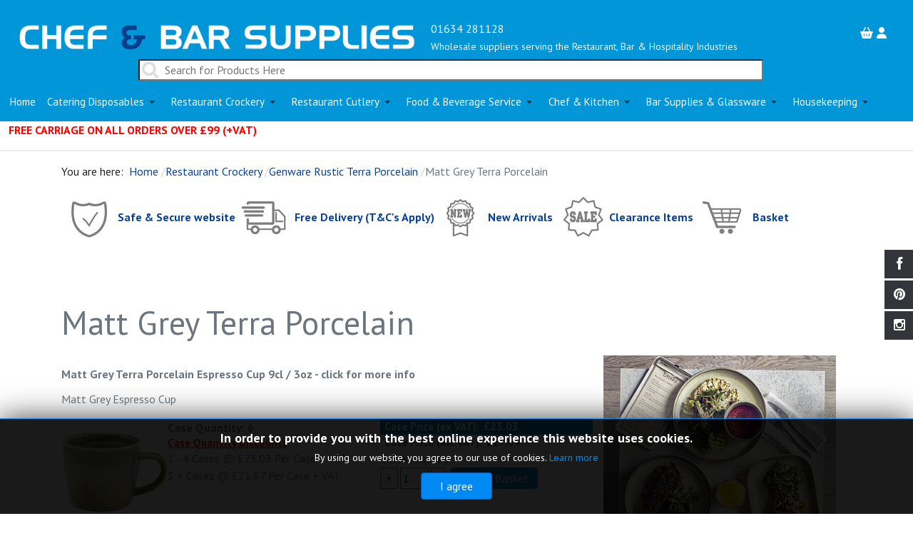

--- FILE ---
content_type: text/html; charset=utf-8
request_url: https://chefandbarsupplies.co.uk/restaurant-crockery/genware-rustic-terra-porcelain/matt-grey-terra-porcelain.html
body_size: 20231
content:
<!DOCTYPE html>
<html xmlns="http://www.w3.org/1999/xhtml" class="j3" xml:lang="en-gb" lang="en-gb" dir="ltr">

<head>
  <!-- Google tag (gtag.js) -->
<script async src="https://www.googletagmanager.com/gtag/js?id=G-84BWKPBFDK"></script>
<script>
  window.dataLayer = window.dataLayer || [];
  function gtag(){dataLayer.push(arguments);}
  gtag('js', new Date());

  gtag('config', 'G-84BWKPBFDK');
</script>
  <base href="https://chefandbarsupplies.co.uk/restaurant-crockery/genware-rustic-terra-porcelain/matt-grey-terra-porcelain.html" />
	<meta http-equiv="content-type" content="text/html; charset=utf-8" />
	<meta name="keywords" content="Matt Grey Terra Porcelain | Wholesale Rustic Terra Porcelain" />
	<meta name="title" content="Matt Grey Terra Porcelain | Wholesale Rustic Terra Porcelain" />
	<meta name="description" content="Matt Grey Terra Porcelain is available to buy on line from Chef &amp;#38; Bar Supplies. A unique collection of plates, bowls, cups and mugs with a unique hand finished edge and reactive glaze. Each piece is totally original. Matt Grey offers a naturally rustic look for food presentation. " />
	<title>Matt Grey Terra Porcelain | Wholesale Rustic Terra Porcelain</title>
	<link href="https://chefandbarsupplies.co.uk/restaurant-crockery/genware-rustic-terra-porcelain/matt-grey-terra-porcelain.html" rel="canonical" />
	<link href="/templates/t4_bs5_blank/favicon.ico" rel="shortcut icon" type="image/vnd.microsoft.icon" />
	<link href="/components/com_virtuemart/assets/css/vm-bs4-common.css?vmver=c757b06e" rel="stylesheet" type="text/css" />
	<link href="/components/com_virtuemart/assets/css/jquery.fancybox-1.3.4.css?vmver=c757b06e" rel="stylesheet" type="text/css" />
	<link href="/media/tabs/css/style.min.css?v=8.4.0.p" rel="stylesheet" type="text/css" />
	<link href="/media/modals/css/bootstrap.min.css?v=12.6.1.p" rel="stylesheet" type="text/css" />
	<link href="/media/plg_system_jcepro/site/css/content.min.css?86aa0286b6232c4a5b58f892ce080277" rel="stylesheet" type="text/css" />
	<link href="/plugins/system/t4/themes/base/vendors/js-offcanvas/_css/js-offcanvas.css" rel="stylesheet" type="text/css" />
	<link href="https://fonts.googleapis.com/css?family=PT+Sans%3A400%2C400i%2C700%2C700i" rel="stylesheet" type="text/css" />
	<link href="/plugins/system/t4/themes/base/vendors/font-awesome6/css/all.min.css" rel="stylesheet" type="text/css" />
	<link href="/plugins/system/t4/themes/base/vendors/font-awesome5/css/all.min.css" rel="stylesheet" type="text/css" />
	<link href="/plugins/system/t4/themes/base/vendors/font-awesome/css/font-awesome.min.css" rel="stylesheet" type="text/css" />
	<link href="/modules/mod_jbcookies/assets/css/jbcookies.css?238557ad2baf8ca1a5340b428870f3cd" rel="stylesheet" type="text/css" />
	<link href="/modules/mod_floatysocial/assets/css/mod_floatysocial.css" rel="stylesheet" type="text/css" />
	<link href="/modules/mod_floatysocial/assets/css/font-awesome-4.0.3/css/font-awesome.min.css" rel="stylesheet" type="text/css" />
	<link href="https://chefandbarsupplies.co.uk/modules/mod_virtuemart_ajax_search_pro/css/mod_vm_ajax_search.css" rel="stylesheet" type="text/css" />
	<link href="/templates/t4_bs5_blank/local/css/template.css?66d1db2c2ec437f19063ff1901d2e444" rel="stylesheet" type="text/css" />
	<link href="/media/t4/css/17.css?05d0335622377244f3fa9d1516daf65e" rel="stylesheet" type="text/css" />
	<link href="/templates/t4_bs5_blank/local/css/custom.css?ec02d7be2ac13ba96547dd7286a1fce6" rel="stylesheet" type="text/css" />
	<style type="text/css">

 div.vmlpsearch ajax_srch {
  max-height: 40px;  
 }	 


	input#vm_ajax_search_search_str2155 {
	   width: 272px;
	   max-width: 272px;
	}
	
	div#vm_ajax_search_results2155 {
	   position: relative;
	   z-index: 999;  width: 60%;
		   
	}
	
	</style>
	<script type="application/json" class="joomla-script-options new">{"csrf.token":"63e41cf9ffcc9b14b20390aece414f01","system.paths":{"root":"","base":""},"rl_tabs":{"use_hash":1,"reload_iframes":0,"init_timeout":0,"mode":"click","use_cookies":0,"set_cookies":0,"cookie_name":"rl_tabs_ea3d3ea3122deebb3581c11947df7e70","scroll":0,"linkscroll":0,"urlscroll":1,"slideshow_timeout":5000,"stop_slideshow_on_click":0},"rl_modals":{"class":"modal_link","defaults":{"opacity":"0.8","maxWidth":"95%","maxHeight":"95%","current":"{current} \/ {total}","previous":"previous","next":"next","close":"close","xhrError":"This content failed to load.","imgError":"This image failed to load."},"auto_correct_size":1,"auto_correct_size_delay":0,"disable_background_scrolling":0,"disable_on_mobile":0,"disable_on_mobile_splash":0,"mobile_max_width":767,"open_by_url":null}}</script>
	<script src="https://ajax.googleapis.com/ajax/libs/jquery/3.0.0/jquery.min.js" type="text/javascript"></script>
	<script src="/media/syw_jqueryeasy/js/jquerynoconflict.js" type="text/javascript"></script>
	<script src="https://ajax.googleapis.com/ajax/libs/jqueryui/1.9.0/jquery-ui.min.js" type="text/javascript"></script>
	<script src="/components/com_virtuemart/assets/js/jquery.ui.autocomplete.html.js" type="text/javascript"></script>
	<script src="/components/com_virtuemart/assets/js/fancybox/jquery.fancybox-1.3.4.2.pack.js?vmver=1.3.4.2" type="text/javascript"></script>
	<script src="/components/com_virtuemart/assets/js/vmprices.js?vmver=c757b06e" type="text/javascript"></script>
	<script src="/media/system/js/core.js?238557ad2baf8ca1a5340b428870f3cd" type="text/javascript"></script>
	<script src="/media/tabs/js/script.min.js?v=8.4.0.p" type="text/javascript"></script>
	<script src="/media/modals/js/jquery.touchSwipe.min.js" type="text/javascript"></script>
	<script src="/media/modals/js/jquery.modals.min.js?v=12.6.1.p" type="text/javascript"></script>
	<script src="/media/modals/js/script.min.js?v=12.6.1.p" type="text/javascript"></script>
	<script src="/plugins/system/t4/themes/base//vendors/bootstrap5/js/bootstrap.bundle.min.js" type="text/javascript"></script>
	<script src="/plugins/system/t4/themes/base/vendors/js-offcanvas/_js/js-offcanvas.pkgd.js" type="text/javascript"></script>
	<script src="/plugins/system/t4/themes/base/vendors/bodyscrolllock/bodyScrollLock.min.js" type="text/javascript"></script>
	<script src="/plugins/system/t4/themes/base/js/offcanvas.js" type="text/javascript"></script>
	<script src="/templates/t4_bs5_blank/js/template.js" type="text/javascript"></script>
	<script src="/plugins/system/t4/themes/base/js/base.js?238557ad2baf8ca1a5340b428870f3cd" type="text/javascript"></script>
	<script src="/modules/mod_virtuemart_cart/assets/js/update_cart.js?vmver=c757b06e" type="text/javascript"></script>
	<script src="/components/com_virtuemart/assets/js/dynupdate.js?vmver=c757b06e" type="text/javascript"></script>
	<script src="https://chefandbarsupplies.co.uk/modules/mod_virtuemart_ajax_search_pro/js/vmajaxsearch.js" type="text/javascript" defer="defer" async="async"></script>
	<script src="https://chefandbarsupplies.co.uk/modules/mod_virtuemart_ajax_search_pro/js/keepalivedefaults.js" type="text/javascript" defer="defer" async="async"></script>
	<script src="/plugins/system/t4/themes/base/js/megamenu.js" type="text/javascript"></script>
	<script type="text/javascript">
//<![CDATA[ 
if (typeof Virtuemart === "undefined"){
	var Virtuemart = {};}
var vmSiteurl = 'https://chefandbarsupplies.co.uk/' ;
Virtuemart.vmSiteurl = vmSiteurl;
var vmLang = '&lang=en';
Virtuemart.vmLang = vmLang; 
var vmLangTag = 'en';
Virtuemart.vmLangTag = vmLangTag;
var Itemid = "";
Virtuemart.addtocart_popup = "1" ; 
var vmCartError = Virtuemart.vmCartError = "There was an error while updating your cart.";
var usefancy = true; //]]>

/* <![CDATA[ */
  // global variable for js
   
          var search_timer = new Array(); 
		  var search_has_focus = new Array(); 
		  var op_active_el = null;
		  var op_active_row = null;
          var op_active_row_n = parseInt("0");
		  var ok=true; 
		  var op_last_request = ""; 
          var op_process_cmd = "href"; 
		  var op_controller = ""; 
		  var op_lastquery = "";
		  var op_maxrows = 15; 
		  var op_lastinputid = "vm_ajax_search_search_str2155";
		  var op_currentlang = "en";
		  var op_lastmyid = "155"; 
		  var op_ajaxurl = "https://chefandbarsupplies.co.uk/index.php";
		  var op_leftID = ""; 
		  var op_order_by = "";
		  var op_resize_component = "0"; 
		  var op_ajax_debug = "0"; 
		  var op_componentID = ""; 
		  var op_rightID = ""; 
		  var op_childhandling = "0";
		  var op_min_chars = "0";
		  var op_savedtext = new Array(); 
		  var op_results_width = "60%px"; 
		  var op_cat_search = "0"; 
		   var op_loaderimg = "https://chefandbarsupplies.co.uk/modules/mod_virtuemart_ajax_search_pro/css/loadingcircle.gif"; 
		  var op_hide_query = "";
		  	
		  var ajax_options = '&option=com_rupsearch&view=search&format=opchtml&nosef=1&tmpl=component&op_childhandling=0&internal_caching=1&layout=dropdown'; 
		  
 
 
 
  // global variable for js
  
   
   search_timer[155] = null; 
   search_has_focus[155] = false; 
  
  
  
   
   
  
   
   
  
/* ]]> */
   
   
  
	</script>


  <meta name="viewport"  content="width=device-width, initial-scale=1, maximum-scale=1, user-scalable=yes"/>
  <style>
    @-webkit-viewport   { width: device-width; }
    @-moz-viewport      { width: device-width; }
    @-ms-viewport       { width: device-width; }
    @-o-viewport        { width: device-width; }
    @viewport           { width: device-width; }
  </style>
  <meta name="HandheldFriendly" content="true"/>
  <meta name="apple-mobile-web-app-capable" content="YES"/>
  <!-- //META FOR IOS & HANDHELD -->
  
</head>

<body class="site-cab-b5-v5-26 navigation-cab-b5-v5-26 theme-cab-b5-v5-26 layout-cab-b5-v5-26 nav-breakpoint-lg navigation-hide com_virtuemart view-category item-1014 loaded-bs5" data-jver="3">
  
  <div class="t4-offcanvas" data-offcanvas-options='{"modifiers":"left,push"}' id="off-canvas-left-push" role="complementary" style="display:none;">
	<div class="t4-off-canvas-header">
	 		  <a href="https://chefandbarsupplies.co.uk/" title="01634 281128">
	  	    	  	
	    	      <img class="logo-img" src="/images/logos/logo-horiz.jpg" alt="01634 281128">
	    
	  	  </a>
	  		<button type="button" class="close js-offcanvas-close" data-bs-dismiss="modal" aria-hidden="true">×</button>
	</div>

	<div class="t4-off-canvas-body menu-item-drill" data-effect="drill">
		<div class="t4-module module " id="Mod161"><div class="module-inner"><div class="module-ct"><nav class="navbar">
<ul  class="nav navbar-nav ">
<li class="nav-item item-101 default"><a href="/" itemprop="url" class="nav-link"><span itemprop="name"><span class="menu-item-title">Home</span></span></a></li><li class="nav-item item-784"><a href="/catering-disposables.html" itemprop="url" class="nav-link"><span itemprop="name"><span class="menu-item-title">Catering Disposables</span></span></a></li><li class="nav-item item-1014 current active"><a href="/restaurant-crockery.html" itemprop="url" class="nav-link" aria-current="page"><span itemprop="name"><span class="menu-item-title">Restaurant Crockery</span></span></a></li><li class="nav-item item-1015"><a href="/restaurant-cutlery.html" itemprop="url" class="nav-link"><span itemprop="name"><span class="menu-item-title">Restaurant Cutlery</span></span></a></li><li class="nav-item item-785"><a href="/food-beverage-service.html" itemprop="url" class="nav-link"><span itemprop="name"><span class="menu-item-title">Food &amp; Beverage Service</span></span></a></li><li class="nav-item item-786"><a href="/chef-kitchen.html" itemprop="url" class="nav-link"><span itemprop="name"><span class="menu-item-title">Chef &amp; Kitchen</span></span></a></li><li class="nav-item item-783"><a href="/bar-supplies.html" itemprop="url" class="nav-link"><span itemprop="name"><span class="menu-item-title">Bar Supplies &amp; Glassware</span></span></a></li><li class="nav-item item-787"><a href="/housekeeping.html" itemprop="url" class="nav-link"><span itemprop="name"><span class="menu-item-title">Housekeeping</span></span></a></li></ul></nav></div></div></div><div class="t4-module module " id="Mod163"><div class="module-inner"><div class="module-ct"><nav class="navbar">
<ul  class="nav navbar-nav ">
<li class="nav-item item-200"><a href="/shopping-basket.html" itemprop="url" class="col-md-3 basket nav-link"><span itemprop="name"><span class="menu-item-title">Basket</span></span></a></li><li class="nav-item item-1388"><a href="/login.html" itemprop="url" class="nav-link"><span itemprop="name"><span class="menu-item-title">Login</span></span></a></li><li class="nav-item item-1619"><a href="/privacy-policy-gdpr.html" itemprop="url" class="nav-link"><span itemprop="name"><span class="menu-item-title">Privacy Policy/GDPR</span></span></a></li><li class="nav-item item-1284"><a href="/clearance-stock-items.html" itemprop="url" class="nav-link"><span itemprop="name"><span class="menu-item-title">Clearance Stock Items</span></span></a></li><li class="nav-item item-1845"><a href="/special-offers.html" itemprop="url" class="nav-link"><span itemprop="name"><span class="menu-item-title">Special Offers</span></span></a></li><li class="nav-item item-823"><a href="/blog.html" itemprop="url" class="col-md-3 nav-link"><span itemprop="name"><span class="menu-item-title">Blog</span></span></a></li></ul></nav></div></div></div>
	</div>

	</div>
  <div class="t4-wrapper">
    <div class="t4-content">
      <div class="t4-content-inner">
        
<div id="t4-header" class="t4-section  t4-header  t4-palette-primary_copy  t4-sticky"><div class="t4-row row">
<div class="t4-col sloganonly col-12 col-sm col-md-12">
<!-- HEADER BLOCK -->
<header class="header-block header-block-1 py-3">
    <div class="container-xxl">
        <div class="t4-logo-slogan">
            <div class="header-wrap d-flex align-items-center justify-content-between">
                <div class="navbar-brand logo-image">
  
      	
          <div class="hlogo">
		  		  <a href="https://chefandbarsupplies.co.uk/" title="01634 281128">
		  		  <img class="logo-img" width="735" height="56" src="/images/logos/logo-horiz.jpg" alt="01634 281128" />
			  			  </a>
			  			  </div>
	  <div><div class="hsite-name"><span class="site-name">01634 281128</span></div>      <div class="hsite-slogan"><small class="site-slogan">Wholesale suppliers serving the Restaurant, Bar & Hospitality Industries</small></div></div>    </div>

                
                

<div class="custom"  >
	<div class="header-icons"><a href="/shopping-basket.html" title="Shopping Basket" itemprop="url"><i class="fa-solid fa-basket-shopping"></i></a><a href="/login.html" title="Account Login" itemprop="url"><i class="fa-solid fa-user"></i></a></div></div>

            </div>
            
        </div>
    </div>
</header>
<!-- // HEADER BLOCK -->

</div>
<div class="t4-col rupostel-virtuemart-ajax-search-pro col-sm col-md-12">
<div class="ekon_search" >
<div name="pp_search155" id="pp_search2_155" action="/index.php?option=com_virtuemart&amp;view=category&amp;virtuemart_category_id=475&amp;virtuemart_manufacturer_id=0&amp;Itemid=1014" method="get">
<div class="vmlpsearch ajax_srch" >
<div id="results_re_2155">
</div>
	<div class="vm_ajax_search_pretext"></div>
		 <div class="aj_label_wrapper ajax_search_pro sourcecoast" >
	 <form id="rup_search_form155" action="/index.php?option=com_rupsearch&amp;view=search&amp;layout=default&amp;nosef=1&amp;Itemid=1837&amp;lang=en" name="rup_search_form">
	 
	 	 <input type="hidden" value="com_rupsearch" name="option" />
	 <input type="hidden" value="search" name="view" />
	 <input type="hidden" value="1" name="nosef" />
	 <input type="hidden" value="en" name="lang" />
	 <input type="hidden" value="en-GB" name="language" />
	 <input type="hidden" value="" name="order_by" />
	 	 <input type="hidden" value="1837" name="Itemid" />
	 	 <div class="input-prepend">  
      <i class="fa fa-search searchicon ajaxsearch" aria-hidden="true"></i>
	  <input placeholder="Search for Products Here" class="inputbox_vm_ajax_search_search_str2 span2 inactive_search " id="vm_ajax_search_search_str2155" name="product_keyword" type="search" value="" autocomplete="off"  onblur="javascript: return search_setText('', this, '155');" onfocus="javascript: aj_inputclear(this, '15', 'en', '155', 'https://chefandbarsupplies.co.uk/index.php');" onkeyup="javascript:search_vm_ajax_live(this, '15', 'en', '155', 'https://chefandbarsupplies.co.uk/index.php', ''); "   />
	 <i class="fa fa-circle-o-notch fa-spin spinner ajaxsearch" data-rel="vm_ajax_search_search_str2155"></i>
	 <i class="fa fa-times clearable ajaxsearch" data-rel="vm_ajax_search_search_str2155"></i>
	 
	 <div class="search-button"><span class="icon-search"></span></div>
	</div>
	  
	 <div class="aj_search_radio" >
	 <input type="hidden" id="optional_search155" name="opt_search" value="1" />	
		 
	 </div>
	    
	 
	 
		
		<input type="hidden" name="module_id" value="155" />
		
		<input type="hidden" name="view" value="search" />
		<input type="hidden" name="limitstart" value="0" />
		
	
	<input class="btn btn-primary button_ajax_search_old " type="submit" value="" name="Search" style="display: none;"/>		<input type="hidden" name="view" value="search" />
		<input type="hidden" name="option" value="com_rupsearch" />
		
		
		
		</form>
		<div id="results_position_155" class="results_position_x">&nbsp;</div>	
	    </div>
</div>
</div>
 


</div>


</div>
<div class="t4-col header_block_cab col-12 col-sm col-md-12">
<!-- HEADER BLOCK -->
<header class="header-block header-block-1 py-3">
    <div class="container-xxl">
        <div class="t4-navbar">
        
<nav class="navbar navbar-expand-lg">
<div id="t4-megamenu-mainmenu" class="t4-megamenu collapse navbar-collapse slide animate" data-duration="400">

<ul class="nav navbar-nav level0"  itemscope="itemscope" itemtype="http://www.schema.org/SiteNavigationElement">
<li class="nav-item default" data-id="101" data-level="1"><a href="/" itemprop="url" class="nav-link"><span itemprop="name"><span class="menu-item-title">Home</span></span></a></li><li class="nav-item dropdown mega" data-id="784" data-level="1" data-align="center"><a href="/catering-disposables.html" itemprop="url" class="nav-link dropdown-toggle" role="button" aria-haspopup="true" aria-expanded="false" data-bs-toggle=""><span itemprop="name"><span class="menu-item-title">Catering Disposables</span></span><i class="item-caret"></i></a>
<div class="dropdown-menu mega-dropdown-menu" style="width: 400px;">
	<div class="mega-dropdown-inner">
	
			<div class="row">
																																	<div class="mega-sub-1 col-12">
						<div class="mega-col-module">
							<div class="mega-inner">
																
<ul class="VMmenu" id="VMmenu26_60444">
	
	<li class="VmClose">
		<div>
			<a href="/catering-disposables/paper-napkins.html" >Paper Napkins & Table Coverings</a>				<span class="VmArrowdown"> </span>
						</div>
				<ul class="menu">
							<li class="VmClose">
					<div ><a href="/catering-disposables/paper-napkins/25cm-2ply-paper-napkins.html" >Paper Cocktail Napkins</a></div>
								</li>
							<li class="VmClose">
					<div ><a href="/catering-disposables/paper-napkins/33cm-2ply-paper-napkins.html" >33cm Paper Napkins</a></div>
								</li>
							<li class="VmClose">
					<div ><a href="/catering-disposables/paper-napkins/40cm-2ply-paper-napkins.html" >40cm Paper Napkins</a></div>
								</li>
							<li class="VmClose">
					<div ><a href="/catering-disposables/paper-napkins/linen-style-napkins.html" >Linen Style Paper Napkins</a></div>
								</li>
							<li class="VmClose">
					<div ><a href="/catering-disposables/paper-napkins/paper-tablecovers.html" >Table Coverings</a></div>
								</li>
					</ul>
			</li>
	
	<li class="VmClose">
		<div>
			<a href="/catering-disposables/paper-cups-for-takeaway.html" >Paper Coffee Cups</a>		</div>
			</li>
	
	<li class="VmClose">
		<div>
			<a href="/catering-disposables/takeaway-food-boxes.html" >Takeaway Food Packaging</a>		</div>
			</li>
	
	<li class="VmClose">
		<div>
			<a href="/catering-disposables/disposable-cutlery.html" >Disposable Plates, Ramekins, Cutlery & Skewers</a>		</div>
			</li>
	
	<li class="VmClose">
		<div>
			<a href="/catering-disposables/film-foil-parchment2013-02-14-12-46-11717870653.html" >Clingfilm, Foil & Baking Parchment</a>		</div>
			</li>
	
	<li class="VmClose">
		<div>
			<a href="/catering-disposables/greaseproof-sheets-and-wraps.html" >Greaseproof Sheets & Wraps</a>		</div>
			</li>
	</ul>
<script   id="catClose-js" type="text/javascript" >//<![CDATA[ 
jQuery(document).ready(function() {
	
		jQuery('.VMmenu li.VmClose ul.menu').hide();
		jQuery('.VMmenu li .VmArrowdown').click(
		function() {
			if (jQuery(this).parent().next('ul').is(':hidden')) {
				jQuery('.VMmenu ul:visible').delay(200).slideUp(500,'linear').parents('li').addClass('VmClose').removeClass('VmOpen');
				jQuery(this).parent().next('ul').slideDown(500,'linear');
				jQuery(this).parents('li').addClass('VmOpen').removeClass('VmClose');
			} else {
				jQuery('.VMmenu ul:visible').delay(200).slideUp(500,'linear').parents('li').addClass('VmOpen').removeClass('VmClose');
				jQuery(this).parents('li').addClass('VmClose').removeClass('VmOpen');	
			}
		});
	}); //]]>
</script>							</div>
						</div>
					</div>
																	</div>
		
	</div>
</div>
</li>
<li class="nav-item current active dropdown mega" data-id="1014" data-level="1" data-align="center"><a href="/restaurant-crockery.html" itemprop="url" class="nav-link dropdown-toggle" aria-current="page" role="button" aria-haspopup="true" aria-expanded="false" data-bs-toggle=""><span itemprop="name"><span class="menu-item-title">Restaurant Crockery</span></span><i class="item-caret"></i></a>
<div class="dropdown-menu mega-dropdown-menu" style="width: 400px;">
	<div class="mega-dropdown-inner">
	
			<div class="row">
																																	<div class="mega-sub-1 col-12">
						<div class="mega-col-module">
							<div class="mega-inner">
																
<ul class="VMmenu" id="VMmenu26_60998">
	
	<li class="VmClose">
		<div>
			<a href="/restaurant-crockery/churchill-classic-nova-white-crockery.html" >Churchill White Crockery</a>				<span class="VmArrowdown"> </span>
						</div>
				<ul class="menu">
							<li class="VmClose">
					<div ><a href="/restaurant-crockery/churchill-classic-nova-white-crockery/churchill-classic-nova-white-plates.html" >Churchill White Plates</a></div>
								</li>
							<li class="VmClose">
					<div ><a href="/restaurant-crockery/churchill-classic-nova-white-crockery/churchill-cups,-mugs-saucers.html" >Churchill White Cups & Mugs</a></div>
								</li>
							<li class="VmClose">
					<div ><a href="/restaurant-crockery/churchill-classic-nova-white-crockery/churchill-white-bowls.html" >Churchill White Bowls</a></div>
								</li>
							<li class="VmClose">
					<div ><a href="/restaurant-crockery/churchill-classic-nova-white-crockery/churchill-white-beverage-pots-service-items.html" >Churchill White Teapots & Jugs</a></div>
								</li>
							<li class="VmClose">
					<div ><a href="/restaurant-crockery/churchill-classic-nova-white-crockery/churchill-table-service-items.html" >Churchill White Table Service</a></div>
								</li>
					</ul>
			</li>
	
	<li class="VmClose">
		<div>
			<a href="/restaurant-crockery/genware-crockery.html" >Genware White Crockery</a>				<span class="VmArrowdown"> </span>
						</div>
				<ul class="menu">
							<li class="VmClose">
					<div ><a href="/restaurant-crockery/genware-crockery/square-plates-bowls.html" >Genware White Square & Oblong Plates</a></div>
								</li>
							<li class="VmClose">
					<div ><a href="/restaurant-crockery/genware-crockery/round-oval-plates.html" >Genware White Round & Oval Plates</a></div>
								</li>
							<li class="VmClose">
					<div ><a href="/restaurant-crockery/genware-crockery/bowls-dishes.html" >Genware White Bowls & Dishes</a></div>
								</li>
							<li class="VmClose">
					<div ><a href="/restaurant-crockery/genware-crockery/cups-mugs-saucers.html" >Genware White Cups, Mugs & Saucers</a></div>
								</li>
							<li class="VmClose">
					<div ><a href="/restaurant-crockery/genware-crockery/pots-cups-mugs-2013-10-23.html" >Genware White Tea Pots & Jugs</a></div>
								</li>
							<li class="VmClose">
					<div ><a href="/restaurant-crockery/genware-crockery/porcelain-service-items.html" >Genware White Service Items</a></div>
								</li>
					</ul>
			</li>
	
	<li class="VmClose">
		<div>
			<a href="/restaurant-crockery/churchill-studio-prints-crockery.html" >Churchill Studio Prints Crockery</a>				<span class="VmArrowdown"> </span>
						</div>
				<ul class="menu">
							<li class="VmClose">
					<div ><a href="/restaurant-crockery/churchill-studio-prints-crockery/homespun-style-crockery-stone-grey.html" >Homespun Style Crockery Stone Grey</a></div>
								</li>
							<li class="VmClose">
					<div ><a href="/restaurant-crockery/churchill-studio-prints-crockery/studio-prints-homesup-style-crockery.html" >Homespun Style Crockery Charcoal Black</a></div>
								</li>
							<li class="VmClose">
					<div ><a href="/restaurant-crockery/churchill-studio-prints-crockery/studio-print-raku-topaz-blue-crockery.html" > Studio Print Raku Topaz Blue Crockery</a></div>
								</li>
							<li class="VmClose">
					<div ><a href="/restaurant-crockery/churchill-studio-prints-crockery/studio-raku-quartz-black-crockery.html" >Studio Raku Quartz Black Crockery</a></div>
								</li>
							<li class="VmClose">
					<div ><a href="/restaurant-crockery/churchill-studio-prints-crockery/studio-print-raku-garnet-orange-crockery.html" >Studio Print Raku Garnet Orange Crockery</a></div>
								</li>
							<li class="VmClose">
					<div ><a href="/restaurant-crockery/churchill-studio-prints-crockery/studio-print-raku-jade-green-crockery.html" >Studio Print Raku Jade Green Crockery</a></div>
								</li>
							<li class="VmClose">
					<div ><a href="/restaurant-crockery/churchill-studio-prints-crockery/studio-print-kintsugi-crockery.html" >Studio Print Kintsugi Crockery</a></div>
								</li>
					</ul>
			</li>
	
	<li class="VmClose">
		<div>
			<a href="/restaurant-crockery/churchill-stonecast-crockery.html" >Churchill Stonecast Crockery</a>				<span class="VmArrowdown"> </span>
						</div>
				<ul class="menu">
							<li class="VmClose">
					<div ><a href="/restaurant-crockery/churchill-stonecast-crockery/stonecast-duck-egg-blue-crockery.html" >Stonecast Duck Egg Blue Crockery</a></div>
								</li>
							<li class="VmClose">
					<div ><a href="/restaurant-crockery/churchill-stonecast-crockery/stonecast-nutmeg-cream-crockery.html" >Stonecast Nutmeg Cream Crockery</a></div>
								</li>
							<li class="VmClose">
					<div ><a href="/restaurant-crockery/churchill-stonecast-crockery/stonecast-vintage-copper-crockery.html" >Stonecast Vintage Copper Crockery</a></div>
								</li>
							<li class="VmClose">
					<div ><a href="/restaurant-crockery/churchill-stonecast-crockery/stonecast-burnished-green-crockery.html" >Stonecast Burnished Green Crockery</a></div>
								</li>
							<li class="VmClose">
					<div ><a href="/restaurant-crockery/churchill-stonecast-crockery/stonecast-barley-white-crockery.html" >Stonecast Barley White Crockery</a></div>
								</li>
							<li class="VmClose">
					<div ><a href="/restaurant-crockery/churchill-stonecast-crockery/stonecast-spiced-orange-crockery.html" >Stonecast Spiced Orange Crockery</a></div>
								</li>
							<li class="VmClose">
					<div ><a href="/restaurant-crockery/churchill-stonecast-crockery/stonecast-accents-crockery.html" >Stonecast Accents Crockery</a></div>
								</li>
							<li class="VmClose">
					<div ><a href="/restaurant-crockery/churchill-stonecast-crockery/stonecast-peppercorn-grey-crockery.html" >Stonecast Peppercorn Grey Crockery</a></div>
								</li>
							<li class="VmClose">
					<div ><a href="/restaurant-crockery/churchill-stonecast-crockery/stonecast-mustard-seed-yellow-crockery.html" >Stonecast Mustard Seed Yellow Crockery</a></div>
								</li>
							<li class="VmClose">
					<div ><a href="/restaurant-crockery/churchill-stonecast-crockery/stonecast-cornflower-blue-crockery.html" >Stonecast Cornflower Blue Crockery</a></div>
								</li>
							<li class="VmClose">
					<div ><a href="/restaurant-crockery/churchill-stonecast-crockery/stonecast-berry-red-crockery.html" >Stonecast Berry Red Crockery</a></div>
								</li>
							<li class="VmClose">
					<div ><a href="/restaurant-crockery/churchill-stonecast-crockery/stonecast-blueberry-crockery.html" >Stonecast Blueberry Crockery</a></div>
								</li>
							<li class="VmClose">
					<div ><a href="/restaurant-crockery/churchill-stonecast-crockery/stoneware-indigo-blue-hints.html" >Stonecast Hints Indigo Blue Crockery</a></div>
								</li>
					</ul>
			</li>
	
	<li class="VmClose">
		<div>
			<a href="/restaurant-crockery/churchill-tide-crockery.html" >Churchill Tide Crockery</a>		</div>
			</li>
	
	<li class="VmClose">
		<div>
			<a href="/restaurant-crockery/genware-vitrified-porcelain.html" >Genware Vitrified Porcelain</a>				<span class="VmArrowdown"> </span>
						</div>
				<ul class="menu">
							<li class="VmClose">
					<div ><a href="/restaurant-crockery/genware-vitrified-porcelain/kozo-midori-vitrified-porcelain.html" >Kozo Midori Vitrified Porcelain</a></div>
								</li>
							<li class="VmClose">
					<div ><a href="/restaurant-crockery/genware-vitrified-porcelain/bonna-cresta-adelfa-crockery.html" >Kozo Shiro Vitrified Porcelain</a></div>
								</li>
							<li class="VmClose">
					<div ><a href="/restaurant-crockery/genware-vitrified-porcelain/scalloped-incise-vitrified-porcelain.html" >Scalloped Incise Vitrified Porcelain</a></div>
								</li>
							<li class="VmClose">
					<div ><a href="/restaurant-crockery/genware-vitrified-porcelain/sereno-alto-vitrified-porcelain.html" >Sereno Alto Vitrified Porcelain</a></div>
								</li>
							<li class="VmClose">
					<div ><a href="/restaurant-crockery/genware-vitrified-porcelain/sereno-cirrus-vitrified-porcelain.html" >Sereno Cirrus Vitrified Porcelain</a></div>
								</li>
							<li class="VmClose">
					<div ><a href="/restaurant-crockery/genware-vitrified-porcelain/sereno-strato-vitrified-porcelain.html" >Sereno Strato Vitrified Porcelain</a></div>
								</li>
					</ul>
			</li>
	
	<li class="VmOpen">
		<div>
			<a href="/restaurant-crockery/genware-rustic-terra-porcelain.html" >Genware Rustic Terra Porcelain</a>				<span class="VmArrowdown"> </span>
						</div>
				<ul class="menu">
							<li class="VmClose">
					<div ><a href="/restaurant-crockery/genware-rustic-terra-porcelain/genware-pearl-terra-porcelain.html" >Genware Pearl Terra Porcelain</a></div>
								</li>
							<li class="VmClose">
					<div ><a href="/restaurant-crockery/genware-rustic-terra-porcelain/roko-sand-terra-porcelain.html" >Roko Sand Terra Porcelain</a></div>
								</li>
							<li class="VmClose">
					<div ><a href="/restaurant-crockery/genware-rustic-terra-porcelain/rustic-copper-terra-porcelain-|-wholesale-rustic-terra-porcelain.html" >Rustic Copper Terra Porcelain</a></div>
								</li>
							<li class="VmClose">
					<div ><a href="/restaurant-crockery/genware-rustic-terra-porcelain/sea-foam-blue-terra-porcelain.html" >Sea Foam Blue Terra Porcelain</a></div>
								</li>
							<li class="VmClose">
					<div ><a href="/restaurant-crockery/genware-rustic-terra-porcelain/rose-pink-terra-porcelain.html" >Rose Pink Terra Porcelain</a></div>
								</li>
							<li class="VmClose">
					<div ><a href="/restaurant-crockery/genware-rustic-terra-porcelain/grey-terra-porcelain.html" >Grey Terra Porcelain</a></div>
								</li>
							<li class="VmOpen">
					<div ><a href="/restaurant-crockery/genware-rustic-terra-porcelain/matt-grey-terra-porcelain.html" >Matt Grey Terra Porcelain</a></div>
								</li>
							<li class="VmClose">
					<div ><a href="/restaurant-crockery/genware-rustic-terra-porcelain/aqua-blue-terra-porcelain.html" >Aqua Blue Terra Porcelain</a></div>
								</li>
							<li class="VmClose">
					<div ><a href="/restaurant-crockery/genware-rustic-terra-porcelain/aqua-green-terra-porcelain.html" >Aqua Green Terra Porcelain</a></div>
								</li>
							<li class="VmClose">
					<div ><a href="/restaurant-crockery/genware-rustic-terra-porcelain/black-terra-porcelain.html" >Black Terra Porcelain</a></div>
								</li>
					</ul>
			</li>
	
	<li class="VmClose">
		<div>
			<a href="/restaurant-crockery/genware-rustic-terra-stoneware.html" >Genware Rustic Stoneware</a>				<span class="VmArrowdown"> </span>
						</div>
				<ul class="menu">
							<li class="VmClose">
					<div ><a href="/restaurant-crockery/genware-rustic-terra-stoneware/sereno-grey-rustic-stoneware.html" >Sereno Grey Rustic Stoneware</a></div>
								</li>
							<li class="VmClose">
					<div ><a href="/restaurant-crockery/genware-rustic-terra-stoneware/sereno-brown-terra-stoneware.html" >Sereno Brown Terra Stoneware</a></div>
								</li>
							<li class="VmClose">
					<div ><a href="/restaurant-crockery/genware-rustic-terra-stoneware/genware-blue-rustic-stoneware.html" >Blue Rustic Terra Stoneware</a></div>
								</li>
							<li class="VmClose">
					<div ><a href="/restaurant-crockery/genware-rustic-terra-stoneware/forge-stoneware.html" >Forge Stoneware</a></div>
								</li>
							<li class="VmClose">
					<div ><a href="/restaurant-crockery/genware-rustic-terra-stoneware/matt-black-white-luna-stoneware.html" >Matt Black & White Luna Stoneware</a></div>
								</li>
							<li class="VmClose">
					<div ><a href="/restaurant-crockery/genware-rustic-terra-stoneware/antigo-barley-terra-stoneware.html" >Antigo Barley Terra Stoneware</a></div>
								</li>
							<li class="VmClose">
					<div ><a href="/restaurant-crockery/genware-rustic-terra-stoneware/antigo-grey-terra-stoneware.html" >Antigo Terra Stoneware</a></div>
								</li>
							<li class="VmClose">
					<div ><a href="/restaurant-crockery/genware-rustic-terra-stoneware/kava-rustic-stoneware.html" >Kava Rustic Stoneware</a></div>
								</li>
					</ul>
			</li>
	
	<li class="VmClose">
		<div>
			<a href="/restaurant-crockery/bonna-dinnerware-crockery.html" >Bonna Crockery</a>				<span class="VmArrowdown"> </span>
						</div>
				<ul class="menu">
							<li class="VmClose">
					<div ><a href="/restaurant-crockery/bonna-dinnerware-crockery/bonna-lunar-white.html" >Bonna Lunar White Crockery</a></div>
								</li>
							<li class="VmClose">
					<div ><a href="/restaurant-crockery/bonna-dinnerware-crockery/bonna-arctic-crockery.html" >Bonna Arctic Crockery</a></div>
								</li>
							<li class="VmClose">
					<div ><a href="/restaurant-crockery/bonna-dinnerware-crockery/bonna-lunar-ocean-crockery.html" >Bonna Lunar Ocean Crockery</a></div>
								</li>
							<li class="VmClose">
					<div ><a href="/restaurant-crockery/bonna-dinnerware-crockery/bonna-luca-ocean-crockery.html" >Bonna Luca Ocean Crockery</a></div>
								</li>
							<li class="VmClose">
					<div ><a href="/restaurant-crockery/bonna-dinnerware-crockery/bonna-ore-mar-green-crockery.html" >Bonna Ore Mar Green Crockery</a></div>
								</li>
							<li class="VmClose">
					<div ><a href="/restaurant-crockery/bonna-dinnerware-crockery/bonna-harena-blue-crockery.html" >Bonna Harena Blue Crockery</a></div>
								</li>
							<li class="VmClose">
					<div ><a href="/restaurant-crockery/bonna-dinnerware-crockery/bonna-sway-crockery.html" >Bonna Sway Crockery</a></div>
								</li>
							<li class="VmClose">
					<div ><a href="/restaurant-crockery/bonna-dinnerware-crockery/bonna-sage-sand-snell-crockery.html" >Bonna Sage Snell Crockery</a></div>
								</li>
							<li class="VmClose">
					<div ><a href="/restaurant-crockery/bonna-dinnerware-crockery/bonna-vega-crockery.html" >Bonna Vega Crockery</a></div>
								</li>
							<li class="VmClose">
					<div ><a href="/restaurant-crockery/bonna-dinnerware-crockery/bonna-omnia-crockery.html" >Bonna Omnia Crockery</a></div>
								</li>
							<li class="VmClose">
					<div ><a href="/restaurant-crockery/bonna-dinnerware-crockery/bonna-luz-crockery.html" >Bonna Luz Crockery</a></div>
								</li>
					</ul>
			</li>
	
	<li class="VmClose">
		<div>
			<a href="/restaurant-crockery/enamel-mugs-plates-bowls.html" >Enamel Tableware</a>				<span class="VmArrowdown"> </span>
						</div>
				<ul class="menu">
							<li class="VmClose">
					<div ><a href="/restaurant-crockery/enamel-mugs-plates-bowls/traditional-enamel-tableware.html" >White Enamel Tableware Blue Rim</a></div>
								</li>
							<li class="VmClose">
					<div ><a href="/restaurant-crockery/enamel-mugs-plates-bowls/black-enamel-plates-bowls.html" >Black Enamel Tableware</a></div>
								</li>
							<li class="VmClose">
					<div ><a href="/restaurant-crockery/enamel-mugs-plates-bowls/coloured-enamel-mugs-pots.html" >Coloured Enamel Mugs & Tea Pots</a></div>
								</li>
							<li class="VmClose">
					<div ><a href="/restaurant-crockery/enamel-mugs-plates-bowls/white-enamel-tableware-grey-rim.html" >White Enamel Tableware Grey Rim</a></div>
								</li>
							<li class="VmClose">
					<div ><a href="/restaurant-crockery/enamel-mugs-plates-bowls/enamel-dishes.html" >Enamel Dishes</a></div>
								</li>
							<li class="VmClose">
					<div ><a href="/restaurant-crockery/enamel-mugs-plates-bowls/white-enamel-tableware-red-rim.html" >White Enamel Tableware Red Rim</a></div>
								</li>
							<li class="VmClose">
					<div ><a href="/restaurant-crockery/enamel-mugs-plates-bowls/black-enamel-paella-pans.html" >Black Enamel Paella Pans & Dishes</a></div>
								</li>
					</ul>
			</li>
	
	<li class="VmClose">
		<div>
			<a href="/restaurant-crockery/oven-to-tableware.html" >Oven-To-Tableware</a>				<span class="VmArrowdown"> </span>
						</div>
				<ul class="menu">
							<li class="VmClose">
					<div ><a href="/restaurant-crockery/oven-to-tableware/ovenable-ramekins.html" >Ovenable Ramekins</a></div>
								</li>
							<li class="VmClose">
					<div ><a href="/restaurant-crockery/oven-to-tableware/eared-serving-dishes.html" >Eared Serving Dishes</a></div>
								</li>
							<li class="VmClose">
					<div ><a href="/restaurant-crockery/oven-to-tableware/casserole-and-pie-dishes.html" >Casserole & Pie Dishes</a></div>
								</li>
							<li class="VmClose">
					<div ><a href="/restaurant-crockery/oven-to-tableware/roasters-terrines.html" >Roasters & Terrines</a></div>
								</li>
					</ul>
			</li>
	
	<li class="VmClose">
		<div>
			<a href="/restaurant-crockery/churchill-vintage-print-crockery.html" >Churchill Vintage Print Crockery</a>		</div>
			</li>
	
	<li class="VmClose">
		<div>
			<a href="/restaurant-crockery/coloured-cups,-mugs,-jugs-pots.html" >Coloured Cups, Mugs, Jugs & Pots</a>		</div>
			</li>
	
	<li class="VmClose">
		<div>
			<a href="/restaurant-crockery/steel-tableware.html" >Copper & Steel Tableware</a>				<span class="VmArrowdown"> </span>
						</div>
				<ul class="menu">
							<li class="VmClose">
					<div ><a href="/restaurant-crockery/steel-tableware/stainless-steel-tableware.html" >Stainless Steel Tableware</a></div>
								</li>
							<li class="VmClose">
					<div ><a href="/restaurant-crockery/steel-tableware/copper-tableware.html" >Copper Tableware</a></div>
								</li>
							<li class="VmClose">
					<div ><a href="/restaurant-crockery/steel-tableware/vintage-steel-tableware.html" >Vintage Steel Tableware</a></div>
								</li>
					</ul>
			</li>
	
	<li class="VmClose">
		<div>
			<a href="/restaurant-crockery/melamine-tableware.html" >Melamine Tableware</a>		</div>
			</li>
	
	<li class="VmClose">
		<div>
			<a href="/restaurant-crockery/ramekins.html" >Ramekins</a>		</div>
			</li>
	</ul>
							</div>
						</div>
					</div>
																	</div>
		
	</div>
</div>
</li>
<li class="nav-item dropdown mega" data-id="1015" data-level="1" data-align="center"><a href="/restaurant-cutlery.html" itemprop="url" class="nav-link dropdown-toggle" role="button" aria-haspopup="true" aria-expanded="false" data-bs-toggle=""><span itemprop="name"><span class="menu-item-title">Restaurant Cutlery</span></span><i class="item-caret"></i></a>
<div class="dropdown-menu mega-dropdown-menu" style="width: 400px;">
	<div class="mega-dropdown-inner">
	
			<div class="row">
																																	<div class="mega-sub-1 col-12">
						<div class="mega-col-module">
							<div class="mega-inner">
																
<ul class="VMmenu" id="VMmenu26_61709">
	
	<li class="VmClose">
		<div>
			<a href="/restaurant-cutlery/economy-stainless-steel-cutlery-18-0.html" >Economy Cutlery</a>		</div>
			</li>
	
	<li class="VmClose">
		<div>
			<a href="/restaurant-cutlery/rattail-cutlery-18-0.html" >Rattail Parish Cutlery</a>		</div>
			</li>
	
	<li class="VmClose">
		<div>
			<a href="/restaurant-cutlery/bead-cutlery-18-0.html" >Bead Parish Cutlery</a>		</div>
			</li>
	
	<li class="VmClose">
		<div>
			<a href="/restaurant-cutlery/harley-cutlery-18-0.html" >Harley Parish Cutlery</a>		</div>
			</li>
	
	<li class="VmClose">
		<div>
			<a href="/restaurant-cutlery/churchill-trace-premium-cutlery.html" >Trace Premium Cutlery</a>		</div>
			</li>
	
	<li class="VmClose">
		<div>
			<a href="/restaurant-cutlery/teardrop-premium-cutlery.html" >Teardrop Premium Cutlery</a>		</div>
			</li>
	
	<li class="VmClose">
		<div>
			<a href="/restaurant-cutlery/saffron-premium-cutlery.html" >Saffron Premium Cutlery</a>		</div>
			</li>
	
	<li class="VmClose">
		<div>
			<a href="/restaurant-cutlery/florence-cutlery-18-0.html" >Florence Premium Cutlery</a>		</div>
			</li>
	
	<li class="VmClose">
		<div>
			<a href="/restaurant-cutlery/specialist-cutlery.html" >Steak Knives & Special Cutlery</a>		</div>
			</li>
	</ul>
							</div>
						</div>
					</div>
																	</div>
		
	</div>
</div>
</li>
<li class="nav-item dropdown mega" data-id="785" data-level="1" data-align="center"><a href="/food-beverage-service.html" itemprop="url" class="nav-link dropdown-toggle" role="button" aria-haspopup="true" aria-expanded="false" data-bs-toggle=""><span itemprop="name"><span class="menu-item-title">Food &amp; Beverage Service</span></span><i class="item-caret"></i></a>
<div class="dropdown-menu mega-dropdown-menu" style="width: 400px;">
	<div class="mega-dropdown-inner">
	
			<div class="row">
																																	<div class="mega-sub-1 col-12">
						<div class="mega-col-module">
							<div class="mega-inner">
																
<ul class="VMmenu" id="VMmenu26_62055">
	
	<li class="VmClose">
		<div>
			<a href="/food-beverage-service/beverage-service.html" >Beverage Service</a>				<span class="VmArrowdown"> </span>
						</div>
				<ul class="menu">
							<li class="VmClose">
					<div ><a href="/food-beverage-service/beverage-service/vacuum-pump-pots.html" >Vacuum Jugs & Pump Pots</a></div>
								</li>
							<li class="VmClose">
					<div ><a href="/food-beverage-service/beverage-service/economy-tea-coffeeware.html" >Stanless Steel Tea Pots & Jugs</a></div>
								</li>
							<li class="VmClose">
					<div ><a href="/food-beverage-service/beverage-service/glass-tea-coffee.html" >Tea & Coffee Glasses</a></div>
								</li>
							<li class="VmClose">
					<div ><a href="/food-beverage-service/beverage-service/other-beverage-products.html" >Beverage & Barista Products</a></div>
								</li>
					</ul>
			</li>
	
	<li class="VmClose">
		<div>
			<a href="/food-beverage-service/greaseproof-paper-bags.html" >Greaseproof Sheets & Wraps</a>		</div>
			</li>
	
	<li class="VmClose">
		<div>
			<a href="/food-beverage-service/oval-meat-flats.html" >Oval Meat Flats & Serving Dishes</a>		</div>
			</li>
	
	<li class="VmClose">
		<div>
			<a href="/food-beverage-service/melamine-buffet-bowls-platters.html" >Melamine Buffet Plates, Bowls and Platters</a>		</div>
			</li>
	
	<li class="VmClose">
		<div>
			<a href="/food-beverage-service/table-caddy-for-condiments.html" >Table Caddies and Cutlery Holders</a>		</div>
			</li>
	
	<li class="VmClose">
		<div>
			<a href="/food-beverage-service/weck-canning-storage-jars.html" >WECK Canning Storage Jars & Lids</a>		</div>
			</li>
	
	<li class="VmClose">
		<div>
			<a href="/food-beverage-service/wooden-serving-steak-boards.html" >Wooden Boards, Platters and Bowls</a>		</div>
			</li>
	
	<li class="VmClose">
		<div>
			<a href="/food-beverage-service/dessert-service.html" >Dessert & Milk Shake Glasses</a>		</div>
			</li>
	
	<li class="VmClose">
		<div>
			<a href="/food-beverage-service/serving-slates.html" >Slates for Food Service</a>		</div>
			</li>
	
	<li class="VmClose">
		<div>
			<a href="/food-beverage-service/quirky-service-items.html" >Serving Trays Baskets and Pans</a>		</div>
			</li>
	
	<li class="VmClose">
		<div>
			<a href="/food-beverage-service/food-serving-buckets-cups.html" >Food Serving Buckets & Cups</a>		</div>
			</li>
	
	<li class="VmClose">
		<div>
			<a href="/food-beverage-service/sizzlers-sundries.html" >Cast Iron Pans, Sizzlers & Mussel Pots</a>		</div>
			</li>
	
	<li class="VmClose">
		<div>
			<a href="/food-beverage-service/cake-stands.html" >Cake Stands</a>		</div>
			</li>
	
	<li class="VmClose">
		<div>
			<a href="/food-beverage-service/buffet-display.html" >Buffet Risers, Bowls and Platters</a>		</div>
			</li>
	
	<li class="VmClose">
		<div>
			<a href="/food-beverage-service/table-number-stands.html" >Table Number Stands & Display Clips</a>		</div>
			</li>
	
	<li class="VmClose">
		<div>
			<a href="/food-beverage-service/chafing-dishes-fuel.html" >Chafing Dishes & Food Warmers</a>		</div>
			</li>
	
	<li class="VmClose">
		<div>
			<a href="/food-beverage-service/buffet-service-dispensers.html" >Buffet Service Dispensers</a>		</div>
			</li>
	
	<li class="VmClose">
		<div>
			<a href="/food-beverage-service/display-baskets,-crates-bowls.html" >Crates and Display Baskets</a>		</div>
			</li>
	
	<li class="VmClose">
		<div>
			<a href="/food-beverage-service/table-service-items.html" >Table Service Items</a>		</div>
			</li>
	
	<li class="VmClose">
		<div>
			<a href="/food-beverage-service/menu-covers-inserts.html" >Menu Covers & Inserts</a>		</div>
			</li>
	
	<li class="VmClose">
		<div>
			<a href="/food-beverage-service/condiments-pepper-mills.html" >Condiments & Pepper Mills</a>		</div>
			</li>
	
	<li class="VmClose">
		<div>
			<a href="/food-beverage-service/menu-boards-a-boards.html" >Menu Display Boards & Chalkboards</a>				<span class="VmArrowdown"> </span>
						</div>
				<ul class="menu">
							<li class="VmClose">
					<div ><a href="/food-beverage-service/menu-boards-a-boards/table-top-display-boards.html" >Table Top Display & Chalk Boards</a></div>
								</li>
							<li class="VmClose">
					<div ><a href="/food-beverage-service/menu-boards-a-boards/sandwich-a-boards.html" >A-Frame Display Board</a></div>
								</li>
							<li class="VmClose">
					<div ><a href="/food-beverage-service/menu-boards-a-boards/chalk-pens-cleaner.html" >Chalk Pens & Board Cleaner</a></div>
								</li>
							<li class="VmClose">
					<div ><a href="/food-beverage-service/menu-boards-a-boards/wall-chalkboards-frames.html" >Chalkboards & Display Frames</a></div>
								</li>
					</ul>
			</li>
	
	<li class="VmClose">
		<div>
			<a href="/food-beverage-service/serving-trays.html" >Serving Trays</a>		</div>
			</li>
	
	<li class="VmClose">
		<div>
			<a href="/food-beverage-service/waiters-restaurant-order-pads.html" >Waiters Restaurant Order Pads</a>		</div>
			</li>
	
	<li class="VmClose">
		<div>
			<a href="/food-beverage-service/candles-table-lamps.html" >Candles & Table Lamps</a>		</div>
			</li>
	</ul>
							</div>
						</div>
					</div>
																	</div>
		
	</div>
</div>
</li>
<li class="nav-item dropdown mega" data-id="786" data-level="1" data-align="center"><a href="/chef-kitchen.html" itemprop="url" class="nav-link dropdown-toggle" role="button" aria-haspopup="true" aria-expanded="false" data-bs-toggle=""><span itemprop="name"><span class="menu-item-title">Chef &amp; Kitchen</span></span><i class="item-caret"></i></a>
<div class="dropdown-menu mega-dropdown-menu" style="width: 400px;">
	<div class="mega-dropdown-inner">
	
			<div class="row">
																																	<div class="mega-sub-1 col-12">
						<div class="mega-col-module">
							<div class="mega-inner">
																
<ul class="VMmenu" id="VMmenu26_62497">
	
	<li class="VmClose">
		<div>
			<a href="/chef-kitchen/kitchen-cleaning.html" >Kitchen Cleaning</a>				<span class="VmArrowdown"> </span>
						</div>
				<ul class="menu">
							<li class="VmClose">
					<div ><a href="/chef-kitchen/kitchen-cleaning/hand-soap-hand-sanitizer.html" >Hand Soap & Hand Sanitizer</a></div>
								</li>
							<li class="VmClose">
					<div ><a href="/chef-kitchen/kitchen-cleaning/concentrate-systems.html" >Dilution Chemical Systems</a></div>
									<ul class="menu">
													<li class="VmClose">
								<div ><a href="/chef-kitchen/kitchen-cleaning/concentrate-systems/divermite-concentrates.html" >Divermite Dilution Chemicals</a></div>
							</li>
														<li class="VmClose">
								<div ><a href="/chef-kitchen/kitchen-cleaning/concentrate-systems/smartdose-concentrates.html" >SmartDose Dilution Chemicals</a></div>
							</li>
														<li class="VmClose">
								<div ><a href="/chef-kitchen/kitchen-cleaning/concentrate-systems/cleenol-mixxit-dilution-products.html" >Cleenol MIXXIT Dilution Products</a></div>
							</li>
												</ul>
								</li>
							<li class="VmClose">
					<div ><a href="/chef-kitchen/kitchen-cleaning/wash-up-presoak.html" >Washing-Up Liquid & Presoak Destainer</a></div>
								</li>
							<li class="VmClose">
					<div ><a href="/chef-kitchen/kitchen-cleaning/degreaser-oven.html" >Kitchen Degreaser & Oven Cleaner</a></div>
								</li>
							<li class="VmClose">
					<div ><a href="/chef-kitchen/kitchen-cleaning/cleaning-and-sanitizing.html" >Cleaners & Sanitizers</a></div>
								</li>
							<li class="VmClose">
					<div ><a href="/chef-kitchen/kitchen-cleaning/dishwasher-chemicals.html" >Dishwasher Chemicals</a></div>
								</li>
							<li class="VmClose">
					<div ><a href="/chef-kitchen/kitchen-cleaning/kitchen-mops-buckets.html" >Kitchen Mops & Buckets</a></div>
								</li>
							<li class="VmClose">
					<div ><a href="/chef-kitchen/kitchen-cleaning/paper-wiper-rolls-handtowels-for-kitchen.html" >Paper Wiper Rolls & Handtowels</a></div>
								</li>
							<li class="VmClose">
					<div ><a href="/chef-kitchen/kitchen-cleaning/protective-gloves.html" >Protective Gloves, Hats & Aprons</a></div>
								</li>
							<li class="VmClose">
					<div ><a href="/chef-kitchen/kitchen-cleaning/cloths-scourers-1.html" >Kitchen Cloths & Scourers</a></div>
								</li>
							<li class="VmClose">
					<div ><a href="/chef-kitchen/kitchen-cleaning/refuse-sacks-bins.html" >Refuse Sacks & Bins</a></div>
								</li>
					</ul>
			</li>
	
	<li class="VmClose">
		<div>
			<a href="/chef-kitchen/restaurant-furniture.html" >Restaurant Furniture</a>		</div>
			</li>
	
	<li class="VmClose">
		<div>
			<a href="/chef-kitchen/thermo-box-for-food-transportation.html" >Thermo Box For Food Transportation</a>		</div>
			</li>
	
	<li class="VmClose">
		<div>
			<a href="/chef-kitchen/chefs-workwear-aprons.html" >Chefs Workwear & Aprons</a>		</div>
			</li>
	
	<li class="VmClose">
		<div>
			<a href="/chef-kitchen/film-foil-parchment.html" >Clingfilm, Foil & Baking Parchment</a>		</div>
			</li>
	
	<li class="VmClose">
		<div>
			<a href="/chef-kitchen/cutting-chopping-boards.html" >Kitchen Chopping Boards</a>		</div>
			</li>
	
	<li class="VmClose">
		<div>
			<a href="/chef-kitchen/food-labelling.html" >Food Labelling</a>		</div>
			</li>
	
	<li class="VmClose">
		<div>
			<a href="/chef-kitchen/kitchen-utensils.html" >Kitchen Utensils</a>				<span class="VmArrowdown"> </span>
						</div>
				<ul class="menu">
							<li class="VmClose">
					<div ><a href="/chef-kitchen/kitchen-utensils/squeeze-sauce-bottles.html" >Squeeze & Sauce Bottles</a></div>
								</li>
							<li class="VmClose">
					<div ><a href="/chef-kitchen/kitchen-utensils/catering-tongs.html" >Catering Tongs</a></div>
								</li>
							<li class="VmClose">
					<div ><a href="/chef-kitchen/kitchen-utensils/whisks,-spoons-ladles.html" >Whisks, Spoons & Ladles</a></div>
								</li>
							<li class="VmClose">
					<div ><a href="/chef-kitchen/kitchen-utensils/colanders-sieves.html" >Colanders Sieves and Strainers</a></div>
								</li>
							<li class="VmClose">
					<div ><a href="/chef-kitchen/kitchen-utensils/weighing-scales.html" >Weighing Scales</a></div>
								</li>
							<li class="VmClose">
					<div ><a href="/chef-kitchen/kitchen-utensils/graduated-jugs-buckets.html" >Graduated Catering Jugs & Buckets</a></div>
								</li>
							<li class="VmClose">
					<div ><a href="/chef-kitchen/kitchen-utensils/other-kitchen-utensils.html" >Other Kitchen Utensils</a></div>
								</li>
					</ul>
			</li>
	
	<li class="VmClose">
		<div>
			<a href="/chef-kitchen/mixing-bowls.html" >Stainless Steel Mixing Bowls</a>		</div>
			</li>
	
	<li class="VmClose">
		<div>
			<a href="/chef-kitchen/stick-blenders.html" >Stick Blenders</a>		</div>
			</li>
	
	<li class="VmClose">
		<div>
			<a href="/chef-kitchen/cookware.html" >Cookware & Bakeware</a>				<span class="VmArrowdown"> </span>
						</div>
				<ul class="menu">
							<li class="VmClose">
					<div ><a href="/chef-kitchen/cookware/baking-trays-cake-tins.html" >Non-Stick Bakeware</a></div>
								</li>
							<li class="VmClose">
					<div ><a href="/chef-kitchen/cookware/aluminium-baking-roasting-tins.html" >Baking & Roasting Trays & Tins</a></div>
								</li>
							<li class="VmClose">
					<div ><a href="/chef-kitchen/cookware/baking-accessories.html" >Baking Accessories</a></div>
								</li>
							<li class="VmClose">
					<div ><a href="/chef-kitchen/cookware/kitchen-kraft-utensils.html" >Kitchen Kraft Utensils</a></div>
								</li>
					</ul>
			</li>
	
	<li class="VmClose">
		<div>
			<a href="/chef-kitchen/chefs-knives.html" >Chefs Kitchen Knives</a>				<span class="VmArrowdown"> </span>
						</div>
				<ul class="menu">
							<li class="VmClose">
					<div ><a href="/chef-kitchen/chefs-knives/genware-pro-knives.html" >Genware Chefs Kitchen Knives</a></div>
								</li>
							<li class="VmClose">
					<div ><a href="/chef-kitchen/chefs-knives/colour-coded-knives.html" >Genware Colour Coded Kitchen Knives</a></div>
								</li>
							<li class="VmClose">
					<div ><a href="/chef-kitchen/chefs-knives/giesser-chefs-knives.html" >Giesser Chefs Kitchen Knives</a></div>
								</li>
					</ul>
			</li>
	
	<li class="VmClose">
		<div>
			<a href="/chef-kitchen/pizza-cookware.html" >Pizza & Fast Food Cookware</a>		</div>
			</li>
	
	<li class="VmClose">
		<div>
			<a href="/chef-kitchen/saucepans-pots.html" >Pots & Pans</a>				<span class="VmArrowdown"> </span>
						</div>
				<ul class="menu">
							<li class="VmClose">
					<div ><a href="/chef-kitchen/saucepans-pots/stainless-steel-pans-pots.html" >Stainless Steel Pots & Pans</a></div>
								</li>
							<li class="VmClose">
					<div ><a href="/chef-kitchen/saucepans-pots/aluminium-pans-pots.html" >Aluminium Pots & Pans</a></div>
								</li>
					</ul>
			</li>
	
	<li class="VmClose">
		<div>
			<a href="/chef-kitchen/frypans-pans.html" >Frypans Woks & Pans</a>		</div>
			</li>
	
	<li class="VmClose">
		<div>
			<a href="/chef-kitchen/vegetable-preparation-machines.html" >Vegetable Preparation Machines</a>		</div>
			</li>
	
	<li class="VmClose">
		<div>
			<a href="/chef-kitchen/gastronorm-pans-lids.html" >Gastronorm Pans & Lids</a>				<span class="VmArrowdown"> </span>
						</div>
				<ul class="menu">
							<li class="VmClose">
					<div ><a href="/chef-kitchen/gastronorm-pans-lids/s-steel-pans-lids.html" >Stainless Steel Gastronorm Pans & Lids</a></div>
								</li>
							<li class="VmClose">
					<div ><a href="/chef-kitchen/gastronorm-pans-lids/polycarb-pans-lids.html" >Polycarbonate Gastronorm Pans & Lids</a></div>
								</li>
							<li class="VmClose">
					<div ><a href="/chef-kitchen/gastronorm-pans-lids/gastronorm-food-storage-containers-lids.html" >Gastronorm Food Storage Containers</a></div>
								</li>
					</ul>
			</li>
	
	<li class="VmClose">
		<div>
			<a href="/chef-kitchen/food-storage-boxes-trays.html" >Food Storage Boxes & Trays</a>				<span class="VmArrowdown"> </span>
						</div>
				<ul class="menu">
							<li class="VmClose">
					<div ><a href="/chef-kitchen/food-storage-boxes-trays/polyprop-pans-lids.html" >Gastronorm Food Storage Boxes</a></div>
								</li>
							<li class="VmClose">
					<div ><a href="/chef-kitchen/food-storage-boxes-trays/food-storage-containers.html" >Standard Food Storage Boxes & Trays</a></div>
								</li>
					</ul>
			</li>
	
	<li class="VmClose">
		<div>
			<a href="/chef-kitchen/thermometers-food-probes.html" >Thermometers & Food Probes</a>		</div>
			</li>
	
	<li class="VmClose">
		<div>
			<a href="/chef-kitchen/water-boilers-brewers.html" >Catering Urns & Coffee Brewers</a>		</div>
			</li>
	
	<li class="VmClose">
		<div>
			<a href="/chef-kitchen/first-aid-kits.html" >First Aid Kits</a>		</div>
			</li>
	
	<li class="VmClose">
		<div>
			<a href="/chef-kitchen/racking-and-trolleys.html" >Racking and Trolleys</a>		</div>
			</li>
	
	<li class="VmClose">
		<div>
			<a href="/chef-kitchen/dish-glasswasher-racks.html" >Racks for Glass Washer & Dish Washer</a>		</div>
			</li>
	</ul>
							</div>
						</div>
					</div>
																	</div>
		
	</div>
</div>
</li>
<li class="nav-item dropdown mega" data-id="783" data-level="1" data-align="center"><a href="/bar-supplies.html" itemprop="url" class="nav-link dropdown-toggle" role="button" aria-haspopup="true" aria-expanded="false" data-bs-toggle=""><span itemprop="name"><span class="menu-item-title">Bar Supplies &amp; Glassware</span></span><i class="item-caret"></i></a>
<div class="dropdown-menu mega-dropdown-menu" style="width: 400px;">
	<div class="mega-dropdown-inner">
	
			<div class="row">
																																	<div class="mega-sub-1 col-12">
						<div class="mega-col-module">
							<div class="mega-inner">
																
<ul class="VMmenu" id="VMmenu26_63167">
	
	<li class="VmClose">
		<div>
			<a href="/bar-supplies/beer-glassware.html" >Beer Glasses</a>				<span class="VmArrowdown"> </span>
						</div>
				<ul class="menu">
							<li class="VmClose">
					<div ><a href="/bar-supplies/beer-glassware/craft-beer-glasses.html" >Craft & Stemmed Beer Glasses</a></div>
								</li>
							<li class="VmClose">
					<div ><a href="/bar-supplies/beer-glassware/straight-beer-glasses.html" >Draught Beer Glasses</a></div>
								</li>
							<li class="VmClose">
					<div ><a href="/bar-supplies/beer-glassware/beer-mugs.html" >Beer Mugs and Tankards</a></div>
								</li>
					</ul>
			</li>
	
	<li class="VmClose">
		<div>
			<a href="/bar-supplies/spirit-mixer-hiball.html" >Spirit Mixer & Hiball Glasses</a>				<span class="VmArrowdown"> </span>
						</div>
				<ul class="menu">
							<li class="VmClose">
					<div ><a href="/bar-supplies/spirit-mixer-hiball/port-sherry-brandy.html" >Port Sherry & Brandy Glasses</a></div>
								</li>
							<li class="VmClose">
					<div ><a href="/bar-supplies/spirit-mixer-hiball/aras-american-tumblers.html" >Rocks & Whisky Glasses</a></div>
								</li>
							<li class="VmClose">
					<div ><a href="/bar-supplies/spirit-mixer-hiball/hi-ball-glass.html" >Spirit & Mixer Hiball Glasses</a></div>
								</li>
					</ul>
			</li>
	
	<li class="VmClose">
		<div>
			<a href="/bar-supplies/wine-glasses.html" >Wine Glasses</a>		</div>
			</li>
	
	<li class="VmClose">
		<div>
			<a href="/bar-supplies/champagne-glasses.html" >Champagne Glasses</a>		</div>
			</li>
	
	<li class="VmClose">
		<div>
			<a href="/bar-supplies/vintage-bar-glass.html" >Vintage Bar Glasses</a>		</div>
			</li>
	
	<li class="VmClose">
		<div>
			<a href="/bar-supplies/cocktail-glasses.html" >Cocktail Glasses</a>		</div>
			</li>
	
	<li class="VmClose">
		<div>
			<a href="/bar-supplies/shot-glasses.html" >Shot Glasses</a>		</div>
			</li>
	
	<li class="VmClose">
		<div>
			<a href="/bar-supplies/glass-jugs,-carafes-barrels.html" >Glass Jugs, Carafes & Bottles</a>		</div>
			</li>
	
	<li class="VmClose">
		<div>
			<a href="/bar-supplies/reusable-plastic-glasses.html" >Reusable Plastic Glasses & Jugs</a>		</div>
			</li>
	
	<li class="VmClose">
		<div>
			<a href="/bar-supplies/plastic-glasses.html" >Recyclable Plastic Glasses</a>		</div>
			</li>
	
	<li class="VmClose">
		<div>
			<a href="/bar-supplies/trays-aprons.html" >Bar Trays</a>		</div>
			</li>
	
	<li class="VmClose">
		<div>
			<a href="/bar-supplies/drinking-straws-stirrers.html" >Paper Drinking Straws & Stirrers</a>		</div>
			</li>
	
	<li class="VmClose">
		<div>
			<a href="/bar-supplies/bottle-pourers.html" >Pourers, Measures, Optics & Brackets</a>		</div>
			</li>
	
	<li class="VmClose">
		<div>
			<a href="/bar-supplies/back-bar-cleaning.html" >Back Bar & Glass Cleaning</a>		</div>
			</li>
	
	<li class="VmClose">
		<div>
			<a href="/bar-supplies/cocktail-essentials.html" >Cocktail Making Barware</a>		</div>
			</li>
	
	<li class="VmClose">
		<div>
			<a href="/bar-supplies/barware-essentials.html" >Back Bar Essentials</a>		</div>
			</li>
	
	<li class="VmClose">
		<div>
			<a href="/bar-supplies/openers-sealers.html" >Bottle Openers & Sealers</a>		</div>
			</li>
	
	<li class="VmClose">
		<div>
			<a href="/bar-supplies/ice-buckets-scoops.html" >Bar Ice Buckets & Ice Scoops</a>		</div>
			</li>
	
	<li class="VmClose">
		<div>
			<a href="/bar-supplies/wine-buckets-coolers.html" >Wine Buckets & Bottle Coolers</a>		</div>
			</li>
	
	<li class="VmClose">
		<div>
			<a href="/bar-supplies/bar-licensing-signs.html" >Licensing & No Smoking Signs</a>		</div>
			</li>
	
	<li class="VmClose">
		<div>
			<a href="/bar-supplies/outdoor-products.html" >Outdoor Products</a>		</div>
			</li>
	</ul>
							</div>
						</div>
					</div>
																	</div>
		
	</div>
</div>
</li>
<li class="nav-item dropdown mega" data-id="787" data-level="1" data-align="center"><a href="/housekeeping.html" itemprop="url" class="nav-link dropdown-toggle" role="button" aria-haspopup="true" aria-expanded="false" data-bs-toggle=""><span itemprop="name"><span class="menu-item-title">Housekeeping</span></span><i class="item-caret"></i></a>
<div class="dropdown-menu mega-dropdown-menu" style="width: 400px;">
	<div class="mega-dropdown-inner">
	
			<div class="row">
																																	<div class="mega-sub-1 col-12">
						<div class="mega-col-module">
							<div class="mega-inner">
																
<ul class="VMmenu" id="VMmenu26_63589">
	
	<li class="VmClose">
		<div>
			<a href="/housekeeping/front-of-house-cleaning.html" >Front of House Cleaning Products</a>				<span class="VmArrowdown"> </span>
						</div>
				<ul class="menu">
							<li class="VmClose">
					<div ><a href="/housekeeping/front-of-house-cleaning/floors-walls-carpets.html" >Floors Walls & Carpet Cleaning Products</a></div>
								</li>
							<li class="VmClose">
					<div ><a href="/housekeeping/front-of-house-cleaning/surfaces-furniture.html" >Furniture Polish & Hard Surface Cleaners</a></div>
								</li>
							<li class="VmClose">
					<div ><a href="/housekeeping/front-of-house-cleaning/carefree-floor-care.html" >Carefree Floor Care Chemicals</a></div>
								</li>
							<li class="VmClose">
					<div ><a href="/housekeeping/front-of-house-cleaning/toilet-washroom.html" >Toilet & Washroom Cleaners</a></div>
								</li>
							<li class="VmClose">
					<div ><a href="/housekeeping/front-of-house-cleaning/bleach-drain-cleaner.html" >Bleach & Drain Cleaner</a></div>
								</li>
							<li class="VmClose">
					<div ><a href="/housekeeping/front-of-house-cleaning/air-fabric-freshener.html" >Air & Fabric Freshener</a></div>
								</li>
							<li class="VmClose">
					<div ><a href="/housekeeping/front-of-house-cleaning/cloths-scourers.html" >Cleaning Cloths</a></div>
								</li>
							<li class="VmClose">
					<div ><a href="/housekeeping/front-of-house-cleaning/mops-buckets.html" >Mops & Buckets</a></div>
								</li>
					</ul>
			</li>
	
	<li class="VmClose">
		<div>
			<a href="/housekeeping/auto-dose-laundry.html" >Cleenol Auto Dose Laundry Products</a>		</div>
			</li>
	
	<li class="VmClose">
		<div>
			<a href="/housekeeping/toilet-rolls-dispensers.html" >Toilet Rolls & Dispensers</a>		</div>
			</li>
	
	<li class="VmClose">
		<div>
			<a href="/housekeeping/handtowels-tissue.html" >Paper Handtowels & Room Tissue</a>		</div>
			</li>
	
	<li class="VmClose">
		<div>
			<a href="/housekeeping/paper-wiper-rolls-for-cleaning.html" >Paper Wiper Rolls for Cleaning</a>		</div>
			</li>
	
	<li class="VmClose">
		<div>
			<a href="/housekeeping/hand-soap-hand-sanitizer-1.html" >Hand Soap & Hand Sanitizer</a>		</div>
			</li>
	
	<li class="VmClose">
		<div>
			<a href="/housekeeping/refuse-sacks-and-bins.html" >Refuse Sacks & Bins</a>		</div>
			</li>
	
	<li class="VmClose">
		<div>
			<a href="/housekeeping/laundry-detergent-softener.html" >Laundry Detergent & Fabric Softener</a>		</div>
			</li>
	
	<li class="VmClose">
		<div>
			<a href="/housekeeping/hotel-room-products.html" >Guest Room Products</a>		</div>
			</li>
	</ul>
							</div>
						</div>
					</div>
																	</div>
		
	</div>
</div>
</li>
</ul></div>
</nav>

        
        <span id="triggerButton" class="btn js-offcanvas-trigger t4-offcanvas-toggle d-lg-none" data-offcanvas-trigger="off-canvas-left-push"><i class="fa fa-bars toggle-bars"></i></span>
    </div>
    </div>
</header>
<!-- // HEADER BLOCK -->

</div>
<div class="t4-col menutab col-12 col-sm col-md-12">

<!-- Virtuemart 2 Ajax Card -->
<div class="vmCartModule " id="vmCartModule">

  
         <div class="total" >
            <p><span style="color: red; font-weight: bold;">FREE CARRIAGE ON ALL ORDERS OVER £99 (+VAT)</span></p>        </div>
<div style="clear:both;"></div>
<div class="payments-signin-button" ></div><noscript>
Please wait</noscript>
</div>


</div>
</div></div>



<div id="t4-breadcrumbs" class="t4-section  t4-breadcrumbs">
<div class="t4-section-inner container"><nav role="navigation" aria-label="Breadcrumbs">
	<ol itemscope itemtype="https://schema.org/BreadcrumbList" class="mod-breadcrumbs breadcrumb">
					<li>
				You are here: &#160;
			</li>
		
						<li itemprop="itemListElement" itemscope itemtype="https://schema.org/ListItem" class="mod-breadcrumbs__item breadcrumb-item"><span property="item" typeof="WebPage"><a itemprop="item" href="/" class="pathway"><span itemprop="name">Home</span></a></span>
										<span class="divider">
							<img src="/media/system/images/arrow.png" alt="" />						</span>
					
					<meta itemprop="position" content="1">
				</li>
							<li itemprop="itemListElement" itemscope itemtype="https://schema.org/ListItem" class="mod-breadcrumbs__item breadcrumb-item"><span property="item" typeof="WebPage"><a itemprop="item" href="/restaurant-crockery.html" class="pathway"><span itemprop="name">Restaurant Crockery</span></a></span>
										<span class="divider">
							<img src="/media/system/images/arrow.png" alt="" />						</span>
					
					<meta itemprop="position" content="2">
				</li>
							<li itemprop="itemListElement" itemscope itemtype="https://schema.org/ListItem" class="mod-breadcrumbs__item breadcrumb-item"><span property="item" typeof="WebPage"><a itemprop="item" href="/restaurant-crockery/genware-rustic-terra-porcelain.html" class="pathway"><span itemprop="name">Genware Rustic Terra Porcelain</span></a></span>
										<span class="divider">
							<img src="/media/system/images/arrow.png" alt="" />						</span>
					
					<meta itemprop="position" content="3">
				</li>
							<li aria-current="page" itemprop="itemListElement" itemscope itemtype="https://schema.org/ListItem" class="mod-breadcrumbs__item breadcrumb-item active"><span itemprop="name">Matt Grey Terra Porcelain</span>					<meta itemprop="position" content="4">
				</li>
				</ol>
</nav>
</div>
</div>

<div id="t4-top-module" class="t4-section  t4-top-module">
<div class="t4-section-inner container">

<div class="custom"  >
	<p><strong><a href="/privacy-policy-gdpr.html" title="Safe and Secure Website"><img src="/images/icons/security.jpg" alt="Secure Website" style="vertical-align: middle;" /></a>&nbsp;<a href="/privacy-policy-gdpr.html" title="Safe and Secure Website">Safe &amp;&nbsp;Secure website</a>&nbsp;<a href="/carriage-terms.html" title="Shipping Details and rates"><img src="/images/icons/delivery.jpg" alt="Free Delivery (T&amp;C's Apply)" style="vertical-align: middle;" /></a>&nbsp;<a href="/carriage-terms.html" title="Shipping Details and rates">Free Delivery (T&amp;C's Apply)</a><a href="/new-stock-arrivals.html" title="New Stock Arrivals"><img src="/images/icons/new.jpg" alt="New Products" style="vertical-align: middle;" /></a><a href="/new-stock-arrivals.html" title="New Stock Arrivals">New Arrivals</a>&nbsp;<a href="/clearance-stock-items.html" title="Clearance Stock Items"><img src="/images/icons/sale.jpg" alt="Clearance" style="vertical-align: middle;" /></a><a href="/clearance-stock-items.html" title="Clearance Stock Items">Clearance Items</a>&nbsp;<a href="/shopping-basket.html" title="Shopping Basket"><img src="/images/icons/basket.jpg" alt="Basket" style="vertical-align: middle;" /></a>&nbsp;<a href="/shopping-basket.html" title="Shopping Basket">Basket</a>&nbsp;</strong></p></div>
</div>
</div>

<div id="t4-main-body" class="t4-section  t4-main-body  t4-palette-mainnav">
<div class="t4-section-inner container"><div class="t4-row row">
<div class="t4-col component col-md">
<div id="system-message-container">
	</div>
<h1 class="vm-category-title fw-normal text-center mb-3">Matt Grey Terra Porcelain</h1>
	<div class="category-view mb-4 vmflex">
	
						<div class="vm-category-description text-center mb-3 mb-xl-5">
				<p style="text-align: center;"><img src="/images/customer-images/matt_grey_terra_porcelain_opt.jpg" alt="matt grey terra porcelain opt" />&nbsp;</p>&#13;&#10;<p>Matt Grey Terra Porcelain is available to buy on line from <a title="Chef &amp; Bar Supplies Home Page" href="https://www.chefandbarsupplies.co.uk/">Chef &amp; Bar Supplies</a>.</p>&#13;&#10;<p>A unique and compact collection of plates, bowls, cups and mugs with a unique hand finished edge and reactive glaze. Each piece is totally original. Matt Grey offers a naturally rustic look for food presentation.</p>&#13;&#10;<p>This is a range where just individual pieces can be used to highlight certain menu dishes, or it can be used as a complete classic rustic range. The Coupe plates lend themselves to any mains, starters or desserts depending on the size and the rectangular plates are great for all food presentation including sandwich and starter service. The unique presentation plate with its vertical edge really can give a unique presentation to any type of food service. Coupe bowls, an unhandled mug or chip cup, handled mug and 2 sizes of bowls and ramekins complete this compact but thorough range.&nbsp;</p>&#13;&#10;<p>Colour variation should be expected with each piece.</p>&#13;&#10;<p style="text-align: center;"><img src="/images/genware.png" alt="genware" /></p>&#13;&#10;<p style="text-align: center;"><img src="/images/customer-images/matt_grey_terra_opt.jpg" alt="matt grey terra opt" /></p>			</div>
		
			
          
			<div class="browse-view">
			
							
				
    <div class="row">
              <div class="product vm-col col-6 col-md-4 col-lg-12">
          <div class="spacer product-container" data-vm="product-container">
              <h2><a href="/restaurant-crockery/genware-rustic-terra-porcelain/matt-grey-terra-porcelain/matt-grey-terra-porcelain-espresso-cup-9cl-3oz-detail.html" >Matt Grey Terra Porcelain Espresso Cup 9cl / 3oz</a> - <a href="/restaurant-crockery/genware-rustic-terra-porcelain/matt-grey-terra-porcelain/matt-grey-terra-porcelain-espresso-cup-9cl-3oz-detail.html" title="Matt Grey Terra Porcelain Espresso Cup 9cl / 3oz" class="product-details">click for more info</a></h2>
                          <p class="product_s_desc">
                Matt Grey Espresso Cup                               </p>
                        <div class="vm-product-media-container vmflex">
              <div class="vm-product-media-block">
                <a title="Matt Grey Terra Porcelain Espresso Cup 9cl / 3oz" href="/restaurant-crockery/genware-rustic-terra-porcelain/matt-grey-terra-porcelain/matt-grey-terra-porcelain-espresso-cup-9cl-3oz-detail.html">
                  <img  class="browseProductImage"  width="200"  height="200"  loading="lazy"  src="/images/stories/virtuemart/product/resized/CUP-PMG95_200x200.jpg"  alt="Matt Grey Terra Porcelain Cup"  />                </a>
              <div class="productSku">Product Code: GNCUP-PMG9</div>              </div>
              <div class="case-q">
                <div class="product-box">
					Case Quantity: 6					</div>     <div class="price-ranges">
      	                    <div class="quantityheader"><h4>Case Quantity Discounts</h4></div>                    <div class="price-range">
                    </span> <span class="range"> 1  - 4 </span><span class="caseText">Cases @ </span><span class="price">£23.03<span class="percase"> Per Case</span><span class="vat"> + VAT</span>                </div>
                                <div class="price-range">
                    </span> <span class="range"> 5 + </span><span class="caseText">Cases @ </span><span class="price">£21.87<span class="percase"> Per Case</span><span class="vat"> + VAT</span>                </div>
                    </div>
              </div>
                             <div class="vm-product-descr-container-1">
                                  <div class="vm3pr-3">
                    <div class="product-price" id="productPrice8642" data-vm="product-prices">
	<div class="PricepriceWithoutTax vm-display vm-price-value"><span class="vm-price-desc">Case Price (ex VAT):</span><span class="PricepriceWithoutTax">£23.03</span></div><div class="PricesalesPrice vm-display vm-price-value"><span class="vm-price-desc">Case Price (inc VAT):</span><span class="PricesalesPrice">£27.64</span></div></div>                    	<div class="addtocart-area">
		<form method="post" class="product js-recalculate" action="/restaurant-crockery.html" autocomplete="off" >
			<div class="vm-customfields-wraps">
							</div>			
				  <div class="addtocart-bar">
            <label for="quantity8642" class="quantity_box">
        Cases required: </label>
                  <div class="quantity-controls js-recalculate vmflex">
            <div class="quantity-block">
              <input type="button" class="quantity-controls quantity-plus" value="+" />
              <span class="quantity-box">
                <input type="text" class="quantity-input js-recalculate" name="quantity[]" data-errStr="You can buy this product only in multiples of %1$s pieces!" value="1" data-init="1" data-step="1"  />
              </span>
              <input type="button" class="quantity-controls quantity-minus" value="-" />
            </div>
                          <div class="addotcart-block">
                <span class="addtocart-button">
                      <input type="submit" name="addtocart" class="btn btn-success btn-block"
           value="Add to Basket"/>
                    </span>
             </div>
                        </div>
        
        <input type="hidden" name="product_addtocart_url" value="aHR0cHM6Ly9jaGVmYW5kYmFyc3VwcGxpZXMuY28udWsvcmVzdGF1cmFudC1jcm9ja2VyeS9nZW53YXJlLXJ1c3RpYy10ZXJyYS1wb3JjZWxhaW4vbWF0dC1ncmV5LXRlcnJhLXBvcmNlbGFpbi5odG1s" /><input type="hidden" name="virtuemart_product_id[]" value="8642" />
        <noscript>
          <input type="hidden" name="task" value="add" />
        </noscript>
      </div>
			<input type="hidden" name="option" value="com_virtuemart"/>
			<input type="hidden" name="view" value="cart"/>
			<input type="hidden" name="product_addtocart_url" value="aHR0cHM6Ly9jaGVmYW5kYmFyc3VwcGxpZXMuY28udWsvcmVzdGF1cmFudC1jcm9ja2VyeS9nZW53YXJlLXJ1c3RpYy10ZXJyYS1wb3JjZWxhaW4vbWF0dC1ncmV5LXRlcnJhLXBvcmNlbGFpbi5odG1s" /><input type="hidden" name="virtuemart_product_id[]" value="8642"/>
			<input type="hidden" name="pname" value="Matt Grey Terra Porcelain Espresso Cup 9cl / 3oz"/>
			<input type="hidden" name="pid" value="8642"/>
			<input type="hidden" name="Itemid" value="1014"/>		</form>

	</div>

                    <div class="clear"></div>
                  
            	</div>
              </div>
            </div>

            <div class="vm-product-rating-container">
                          </div>
                      </div>
        </div>

              <div class="product vm-col col-6 col-md-4 col-lg-12">
          <div class="spacer product-container" data-vm="product-container">
              <h2><a href="/restaurant-crockery/genware-rustic-terra-porcelain/matt-grey-terra-porcelain/matt-grey-terra-porcelain-espresso-saucer-11-5cm-4-5inch-detail.html" >Matt Grey Terra Porcelain Espresso Saucer 11.5cm / 4.5inch</a> - <a href="/restaurant-crockery/genware-rustic-terra-porcelain/matt-grey-terra-porcelain/matt-grey-terra-porcelain-espresso-saucer-11-5cm-4-5inch-detail.html" title="Matt Grey Terra Porcelain Espresso Saucer 11.5cm / 4.5inch" class="product-details">click for more info</a></h2>
                          <p class="product_s_desc">
                Matt Grey Round Saucer                               </p>
                        <div class="vm-product-media-container vmflex">
              <div class="vm-product-media-block">
                <a title="Matt Grey Terra Porcelain Espresso Saucer 11.5cm / 4.5inch" href="/restaurant-crockery/genware-rustic-terra-porcelain/matt-grey-terra-porcelain/matt-grey-terra-porcelain-espresso-saucer-11-5cm-4-5inch-detail.html">
                  <img  class="browseProductImage"  width="200"  height="200"  loading="lazy"  src="/images/stories/virtuemart/product/resized/SCR-PMG11_200x200.jpg"  alt="Matt Grey Terra Porcelain Saucer "  />                </a>
              <div class="productSku">Product Code: GNSCR-PMG11</div>              </div>
              <div class="case-q">
                <div class="product-box">
					Case Quantity: 6					</div>     <div class="price-ranges">
      	                    <div class="quantityheader"><h4>Case Quantity Discounts</h4></div>                    <div class="price-range">
                    </span> <span class="range"> 1  - 4 </span><span class="caseText">Cases @ </span><span class="price">£23.03<span class="percase"> Per Case</span><span class="vat"> + VAT</span>                </div>
                                <div class="price-range">
                    </span> <span class="range"> 5 + </span><span class="caseText">Cases @ </span><span class="price">£21.87<span class="percase"> Per Case</span><span class="vat"> + VAT</span>                </div>
                    </div>
              </div>
                             <div class="vm-product-descr-container-1">
                                  <div class="vm3pr-3">
                    <div class="product-price" id="productPrice8648" data-vm="product-prices">
	<div class="PricepriceWithoutTax vm-display vm-price-value"><span class="vm-price-desc">Case Price (ex VAT):</span><span class="PricepriceWithoutTax">£23.03</span></div><div class="PricesalesPrice vm-display vm-price-value"><span class="vm-price-desc">Case Price (inc VAT):</span><span class="PricesalesPrice">£27.64</span></div></div>                    	<div class="addtocart-area">
		<form method="post" class="product js-recalculate" action="/restaurant-crockery.html" autocomplete="off" >
			<div class="vm-customfields-wraps">
							</div>			
				  <div class="addtocart-bar">
            <label for="quantity8648" class="quantity_box">
        Cases required: </label>
                  <div class="quantity-controls js-recalculate vmflex">
            <div class="quantity-block">
              <input type="button" class="quantity-controls quantity-plus" value="+" />
              <span class="quantity-box">
                <input type="text" class="quantity-input js-recalculate" name="quantity[]" data-errStr="You can buy this product only in multiples of %1$s pieces!" value="1" data-init="1" data-step="1"  />
              </span>
              <input type="button" class="quantity-controls quantity-minus" value="-" />
            </div>
                          <div class="addotcart-block">
                <span class="addtocart-button">
                      <input type="submit" name="addtocart" class="btn btn-success btn-block"
           value="Add to Basket"/>
                    </span>
             </div>
                        </div>
        
        <input type="hidden" name="product_addtocart_url" value="aHR0cHM6Ly9jaGVmYW5kYmFyc3VwcGxpZXMuY28udWsvcmVzdGF1cmFudC1jcm9ja2VyeS9nZW53YXJlLXJ1c3RpYy10ZXJyYS1wb3JjZWxhaW4vbWF0dC1ncmV5LXRlcnJhLXBvcmNlbGFpbi5odG1s" /><input type="hidden" name="virtuemart_product_id[]" value="8648" />
        <noscript>
          <input type="hidden" name="task" value="add" />
        </noscript>
      </div>
			<input type="hidden" name="option" value="com_virtuemart"/>
			<input type="hidden" name="view" value="cart"/>
			<input type="hidden" name="product_addtocart_url" value="aHR0cHM6Ly9jaGVmYW5kYmFyc3VwcGxpZXMuY28udWsvcmVzdGF1cmFudC1jcm9ja2VyeS9nZW53YXJlLXJ1c3RpYy10ZXJyYS1wb3JjZWxhaW4vbWF0dC1ncmV5LXRlcnJhLXBvcmNlbGFpbi5odG1s" /><input type="hidden" name="virtuemart_product_id[]" value="8648"/>
			<input type="hidden" name="pname" value="Matt Grey Terra Porcelain Espresso Saucer 11.5cm / 4.5inch"/>
			<input type="hidden" name="pid" value="8648"/>
			<input type="hidden" name="Itemid" value="1014"/>		</form>

	</div>

                    <div class="clear"></div>
                  
            	</div>
              </div>
            </div>

            <div class="vm-product-rating-container">
                          </div>
                      </div>
        </div>

              <div class="product vm-col col-6 col-md-4 col-lg-12">
          <div class="spacer product-container" data-vm="product-container">
              <h2><a href="/restaurant-crockery/genware-rustic-terra-porcelain/matt-grey-terra-porcelain/matt-grey-terra-porcelain-coffee-cup-28-5cl-10oz-detail.html" >Matt Grey Terra Porcelain Coffee Cup 28.5cl / 10oz</a> - <a href="/restaurant-crockery/genware-rustic-terra-porcelain/matt-grey-terra-porcelain/matt-grey-terra-porcelain-coffee-cup-28-5cl-10oz-detail.html" title="Matt Grey Terra Porcelain Coffee Cup 28.5cl / 10oz" class="product-details">click for more info</a></h2>
                          <p class="product_s_desc">
                Matt Grey Coffee Cup                               </p>
                        <div class="vm-product-media-container vmflex">
              <div class="vm-product-media-block">
                <a title="Matt Grey Terra Porcelain Coffee Cup 28.5cl / 10oz" href="/restaurant-crockery/genware-rustic-terra-porcelain/matt-grey-terra-porcelain/matt-grey-terra-porcelain-coffee-cup-28-5cl-10oz-detail.html">
                  <img  class="browseProductImage"  width="200"  height="200"  loading="lazy"  src="/images/stories/virtuemart/product/resized/CUP-PMG28_200x200.jpg"  alt="Matt Grey Terra Porcelain Cup"  />                </a>
              <div class="productSku">Product Code: GNCUP-PMG28</div>              </div>
              <div class="case-q">
                <div class="product-box">
					Case Quantity: 6					</div>     <div class="price-ranges">
      	                    <div class="quantityheader"><h4>Case Quantity Discounts</h4></div>                    <div class="price-range">
                    </span> <span class="range"> 1  - 4 </span><span class="caseText">Cases @ </span><span class="price">£41.92<span class="percase"> Per Case</span><span class="vat"> + VAT</span>                </div>
                                <div class="price-range">
                    </span> <span class="range"> 5 + </span><span class="caseText">Cases @ </span><span class="price">£39.82<span class="percase"> Per Case</span><span class="vat"> + VAT</span>                </div>
                    </div>
              </div>
                             <div class="vm-product-descr-container-1">
                                  <div class="vm3pr-3">
                    <div class="product-price" id="productPrice8630" data-vm="product-prices">
	<div class="PricepriceWithoutTax vm-display vm-price-value"><span class="vm-price-desc">Case Price (ex VAT):</span><span class="PricepriceWithoutTax">£41.92</span></div><div class="PricesalesPrice vm-display vm-price-value"><span class="vm-price-desc">Case Price (inc VAT):</span><span class="PricesalesPrice">£50.30</span></div></div>                    	<div class="addtocart-area">
		<form method="post" class="product js-recalculate" action="/restaurant-crockery.html" autocomplete="off" >
			<div class="vm-customfields-wraps">
							</div>			
				  <div class="addtocart-bar">
            <label for="quantity8630" class="quantity_box">
        Cases required: </label>
                  <div class="quantity-controls js-recalculate vmflex">
            <div class="quantity-block">
              <input type="button" class="quantity-controls quantity-plus" value="+" />
              <span class="quantity-box">
                <input type="text" class="quantity-input js-recalculate" name="quantity[]" data-errStr="You can buy this product only in multiples of %1$s pieces!" value="1" data-init="1" data-step="1"  />
              </span>
              <input type="button" class="quantity-controls quantity-minus" value="-" />
            </div>
                          <div class="addotcart-block">
                <span class="addtocart-button">
                      <input type="submit" name="addtocart" class="btn btn-success btn-block"
           value="Add to Basket"/>
                    </span>
             </div>
                        </div>
        
        <input type="hidden" name="product_addtocart_url" value="aHR0cHM6Ly9jaGVmYW5kYmFyc3VwcGxpZXMuY28udWsvcmVzdGF1cmFudC1jcm9ja2VyeS9nZW53YXJlLXJ1c3RpYy10ZXJyYS1wb3JjZWxhaW4vbWF0dC1ncmV5LXRlcnJhLXBvcmNlbGFpbi5odG1s" /><input type="hidden" name="virtuemart_product_id[]" value="8630" />
        <noscript>
          <input type="hidden" name="task" value="add" />
        </noscript>
      </div>
			<input type="hidden" name="option" value="com_virtuemart"/>
			<input type="hidden" name="view" value="cart"/>
			<input type="hidden" name="product_addtocart_url" value="aHR0cHM6Ly9jaGVmYW5kYmFyc3VwcGxpZXMuY28udWsvcmVzdGF1cmFudC1jcm9ja2VyeS9nZW53YXJlLXJ1c3RpYy10ZXJyYS1wb3JjZWxhaW4vbWF0dC1ncmV5LXRlcnJhLXBvcmNlbGFpbi5odG1s" /><input type="hidden" name="virtuemart_product_id[]" value="8630"/>
			<input type="hidden" name="pname" value="Matt Grey Terra Porcelain Coffee Cup 28.5cl / 10oz"/>
			<input type="hidden" name="pid" value="8630"/>
			<input type="hidden" name="Itemid" value="1014"/>		</form>

	</div>

                    <div class="clear"></div>
                  
            	</div>
              </div>
            </div>

            <div class="vm-product-rating-container">
                          </div>
                      </div>
        </div>

              <div class="product vm-col col-6 col-md-4 col-lg-12">
          <div class="spacer product-container" data-vm="product-container">
              <h2><a href="/restaurant-crockery/genware-rustic-terra-porcelain/matt-grey-terra-porcelain/matt-grey-porcelain-saucer-14-5cm-5-7inch-detail.html" >Matt Grey Terra Porcelain Saucer 14.5cm / 5.7inch</a> - <a href="/restaurant-crockery/genware-rustic-terra-porcelain/matt-grey-terra-porcelain/matt-grey-porcelain-saucer-14-5cm-5-7inch-detail.html" title="Matt Grey Terra Porcelain Saucer 14.5cm / 5.7inch" class="product-details">click for more info</a></h2>
                          <p class="product_s_desc">
                Matt Grey Round Saucer                               </p>
                        <div class="vm-product-media-container vmflex">
              <div class="vm-product-media-block">
                <a title="Matt Grey Terra Porcelain Saucer 14.5cm / 5.7inch" href="/restaurant-crockery/genware-rustic-terra-porcelain/matt-grey-terra-porcelain/matt-grey-porcelain-saucer-14-5cm-5-7inch-detail.html">
                  <img  class="browseProductImage"  width="200"  height="200"  loading="lazy"  src="/images/stories/virtuemart/product/resized/SCR-PMG112_200x200.jpg"  alt="Matt Grey Terra Porcelain Saucer"  />                </a>
              <div class="productSku">Product Code: GNSCR-PMG14</div>              </div>
              <div class="case-q">
                <div class="product-box">
					Case Quantity: 6					</div>     <div class="price-ranges">
      	                    <div class="quantityheader"><h4>Case Quantity Discounts</h4></div>                    <div class="price-range">
                    </span> <span class="range"> 1  - 4 </span><span class="caseText">Cases @ </span><span class="price">£30.11<span class="percase"> Per Case</span><span class="vat"> + VAT</span>                </div>
                                <div class="price-range">
                    </span> <span class="range"> 5 + </span><span class="caseText">Cases @ </span><span class="price">£28.60<span class="percase"> Per Case</span><span class="vat"> + VAT</span>                </div>
                    </div>
              </div>
                             <div class="vm-product-descr-container-1">
                                  <div class="vm3pr-3">
                    <div class="product-price" id="productPrice8636" data-vm="product-prices">
	<div class="PricepriceWithoutTax vm-display vm-price-value"><span class="vm-price-desc">Case Price (ex VAT):</span><span class="PricepriceWithoutTax">£30.11</span></div><div class="PricesalesPrice vm-display vm-price-value"><span class="vm-price-desc">Case Price (inc VAT):</span><span class="PricesalesPrice">£36.13</span></div></div>                    	<div class="addtocart-area">
		<form method="post" class="product js-recalculate" action="/restaurant-crockery.html" autocomplete="off" >
			<div class="vm-customfields-wraps">
							</div>			
				  <div class="addtocart-bar">
            <label for="quantity8636" class="quantity_box">
        Cases required: </label>
                  <div class="quantity-controls js-recalculate vmflex">
            <div class="quantity-block">
              <input type="button" class="quantity-controls quantity-plus" value="+" />
              <span class="quantity-box">
                <input type="text" class="quantity-input js-recalculate" name="quantity[]" data-errStr="You can buy this product only in multiples of %1$s pieces!" value="1" data-init="1" data-step="1"  />
              </span>
              <input type="button" class="quantity-controls quantity-minus" value="-" />
            </div>
                          <div class="addotcart-block">
                <span class="addtocart-button">
                      <input type="submit" name="addtocart" class="btn btn-success btn-block"
           value="Add to Basket"/>
                    </span>
             </div>
                        </div>
        
        <input type="hidden" name="product_addtocart_url" value="aHR0cHM6Ly9jaGVmYW5kYmFyc3VwcGxpZXMuY28udWsvcmVzdGF1cmFudC1jcm9ja2VyeS9nZW53YXJlLXJ1c3RpYy10ZXJyYS1wb3JjZWxhaW4vbWF0dC1ncmV5LXRlcnJhLXBvcmNlbGFpbi5odG1s" /><input type="hidden" name="virtuemart_product_id[]" value="8636" />
        <noscript>
          <input type="hidden" name="task" value="add" />
        </noscript>
      </div>
			<input type="hidden" name="option" value="com_virtuemart"/>
			<input type="hidden" name="view" value="cart"/>
			<input type="hidden" name="product_addtocart_url" value="aHR0cHM6Ly9jaGVmYW5kYmFyc3VwcGxpZXMuY28udWsvcmVzdGF1cmFudC1jcm9ja2VyeS9nZW53YXJlLXJ1c3RpYy10ZXJyYS1wb3JjZWxhaW4vbWF0dC1ncmV5LXRlcnJhLXBvcmNlbGFpbi5odG1s" /><input type="hidden" name="virtuemart_product_id[]" value="8636"/>
			<input type="hidden" name="pname" value="Matt Grey Terra Porcelain Saucer 14.5cm / 5.7inch"/>
			<input type="hidden" name="pid" value="8636"/>
			<input type="hidden" name="Itemid" value="1014"/>		</form>

	</div>

                    <div class="clear"></div>
                  
            	</div>
              </div>
            </div>

            <div class="vm-product-rating-container">
                          </div>
                      </div>
        </div>

              <div class="product vm-col col-6 col-md-4 col-lg-12">
          <div class="spacer product-container" data-vm="product-container">
              <h2><a href="/restaurant-crockery/genware-rustic-terra-porcelain/matt-grey-terra-porcelain/matt-grey-terra-porcelain-coffee-cup-22cl-7-75oz-detail.html" >Matt Grey Terra Porcelain Coffee Cup 22cl / 7.75oz</a> - <a href="/restaurant-crockery/genware-rustic-terra-porcelain/matt-grey-terra-porcelain/matt-grey-terra-porcelain-coffee-cup-22cl-7-75oz-detail.html" title="Matt Grey Terra Porcelain Coffee Cup 22cl / 7.75oz" class="product-details">click for more info</a></h2>
                          <p class="product_s_desc">
                Matt Grey Coffee Cup                               </p>
                        <div class="vm-product-media-container vmflex">
              <div class="vm-product-media-block">
                <a title="Matt Grey Terra Porcelain Coffee Cup 22cl / 7.75oz" href="/restaurant-crockery/genware-rustic-terra-porcelain/matt-grey-terra-porcelain/matt-grey-terra-porcelain-coffee-cup-22cl-7-75oz-detail.html">
                  <img  class="browseProductImage"  width="200"  height="200"  loading="lazy"  src="/images/stories/virtuemart/product/resized/CUP-PMG28_200x200.jpg"  alt="Matt Grey Terra Porcelain Cup"  />                </a>
              <div class="productSku">Product Code: GNCUP-PMG23</div>              </div>
              <div class="case-q">
                <div class="product-box">
					Case Quantity: 6					</div>     <div class="price-ranges">
      	                    <div class="quantityheader"><h4>Case Quantity Discounts</h4></div>                    <div class="price-range">
                    </span> <span class="range"> 1  - 4 </span><span class="caseText">Cases @ </span><span class="price">£33.55<span class="percase"> Per Case</span><span class="vat"> + VAT</span>                </div>
                                <div class="price-range">
                    </span> <span class="range"> 5 + </span><span class="caseText">Cases @ </span><span class="price">£31.88<span class="percase"> Per Case</span><span class="vat"> + VAT</span>                </div>
                    </div>
              </div>
                             <div class="vm-product-descr-container-1">
                                  <div class="vm3pr-3">
                    <div class="product-price" id="productPrice9902" data-vm="product-prices">
	<div class="PricepriceWithoutTax vm-display vm-price-value"><span class="vm-price-desc">Case Price (ex VAT):</span><span class="PricepriceWithoutTax">£33.55</span></div><div class="PricesalesPrice vm-display vm-price-value"><span class="vm-price-desc">Case Price (inc VAT):</span><span class="PricesalesPrice">£40.26</span></div></div>                    	<div class="addtocart-area">
		<form method="post" class="product js-recalculate" action="/restaurant-crockery.html" autocomplete="off" >
			<div class="vm-customfields-wraps">
							</div>			
				  <div class="addtocart-bar">
            <label for="quantity9902" class="quantity_box">
        Cases required: </label>
                  <div class="quantity-controls js-recalculate vmflex">
            <div class="quantity-block">
              <input type="button" class="quantity-controls quantity-plus" value="+" />
              <span class="quantity-box">
                <input type="text" class="quantity-input js-recalculate" name="quantity[]" data-errStr="You can buy this product only in multiples of %1$s pieces!" value="1" data-init="1" data-step="1"  />
              </span>
              <input type="button" class="quantity-controls quantity-minus" value="-" />
            </div>
                          <div class="addotcart-block">
                <span class="addtocart-button">
                      <input type="submit" name="addtocart" class="btn btn-success btn-block"
           value="Add to Basket"/>
                    </span>
             </div>
                        </div>
        
        <input type="hidden" name="product_addtocart_url" value="aHR0cHM6Ly9jaGVmYW5kYmFyc3VwcGxpZXMuY28udWsvcmVzdGF1cmFudC1jcm9ja2VyeS9nZW53YXJlLXJ1c3RpYy10ZXJyYS1wb3JjZWxhaW4vbWF0dC1ncmV5LXRlcnJhLXBvcmNlbGFpbi5odG1s" /><input type="hidden" name="virtuemart_product_id[]" value="9902" />
        <noscript>
          <input type="hidden" name="task" value="add" />
        </noscript>
      </div>
			<input type="hidden" name="option" value="com_virtuemart"/>
			<input type="hidden" name="view" value="cart"/>
			<input type="hidden" name="product_addtocart_url" value="aHR0cHM6Ly9jaGVmYW5kYmFyc3VwcGxpZXMuY28udWsvcmVzdGF1cmFudC1jcm9ja2VyeS9nZW53YXJlLXJ1c3RpYy10ZXJyYS1wb3JjZWxhaW4vbWF0dC1ncmV5LXRlcnJhLXBvcmNlbGFpbi5odG1s" /><input type="hidden" name="virtuemart_product_id[]" value="9902"/>
			<input type="hidden" name="pname" value="Matt Grey Terra Porcelain Coffee Cup 22cl / 7.75oz"/>
			<input type="hidden" name="pid" value="9902"/>
			<input type="hidden" name="Itemid" value="1014"/>		</form>

	</div>

                    <div class="clear"></div>
                  
            	</div>
              </div>
            </div>

            <div class="vm-product-rating-container">
                          </div>
                      </div>
        </div>

              <div class="product vm-col col-6 col-md-4 col-lg-12">
          <div class="spacer product-container" data-vm="product-container">
              <h2><a href="/restaurant-crockery/genware-rustic-terra-porcelain/matt-grey-terra-porcelain/matt-grey-terra-porcelain-mug-11-25oz-32cl-detail.html" >Matt Grey Terra Porcelain Mug 32cl / 11.25oz</a> - <a href="/restaurant-crockery/genware-rustic-terra-porcelain/matt-grey-terra-porcelain/matt-grey-terra-porcelain-mug-11-25oz-32cl-detail.html" title="Matt Grey Terra Porcelain Mug 32cl / 11.25oz" class="product-details">click for more info</a></h2>
                          <p class="product_s_desc">
                Matt Grey Coffee Mug                               </p>
                        <div class="vm-product-media-container vmflex">
              <div class="vm-product-media-block">
                <a title="Matt Grey Terra Porcelain Mug 32cl / 11.25oz" href="/restaurant-crockery/genware-rustic-terra-porcelain/matt-grey-terra-porcelain/matt-grey-terra-porcelain-mug-11-25oz-32cl-detail.html">
                  <img  class="browseProductImage"  width="200"  height="200"  loading="lazy"  src="/images/stories/virtuemart/product/resized/MUG-PMG32_200x200.jpg"  alt="Matt Grey Terra Porcelain Mug"  />                </a>
              <div class="productSku">Product Code: GNMUG-PMG32</div>              </div>
              <div class="case-q">
                <div class="product-box">
					Case Quantity: 6					</div>     <div class="price-ranges">
      	                    <div class="quantityheader"><h4>Case Quantity Discounts</h4></div>                    <div class="price-range">
                    </span> <span class="range"> 1  - 4 </span><span class="caseText">Cases @ </span><span class="price">£42.21<span class="percase"> Per Case</span><span class="vat"> + VAT</span>                </div>
                                <div class="price-range">
                    </span> <span class="range"> 5 + </span><span class="caseText">Cases @ </span><span class="price">£40.10<span class="percase"> Per Case</span><span class="vat"> + VAT</span>                </div>
                    </div>
              </div>
                             <div class="vm-product-descr-container-1">
                                  <div class="vm3pr-3">
                    <div class="product-price" id="productPrice7603" data-vm="product-prices">
	<div class="PricepriceWithoutTax vm-display vm-price-value"><span class="vm-price-desc">Case Price (ex VAT):</span><span class="PricepriceWithoutTax">£42.21</span></div><div class="PricesalesPrice vm-display vm-price-value"><span class="vm-price-desc">Case Price (inc VAT):</span><span class="PricesalesPrice">£50.65</span></div></div>                    	<div class="addtocart-area">
		<form method="post" class="product js-recalculate" action="/restaurant-crockery.html" autocomplete="off" >
			<div class="vm-customfields-wraps">
							</div>			
				  <div class="addtocart-bar">
            <label for="quantity7603" class="quantity_box">
        Cases required: </label>
                  <div class="quantity-controls js-recalculate vmflex">
            <div class="quantity-block">
              <input type="button" class="quantity-controls quantity-plus" value="+" />
              <span class="quantity-box">
                <input type="text" class="quantity-input js-recalculate" name="quantity[]" data-errStr="You can buy this product only in multiples of %1$s pieces!" value="1" data-init="1" data-step="1"  />
              </span>
              <input type="button" class="quantity-controls quantity-minus" value="-" />
            </div>
                          <div class="addotcart-block">
                <span class="addtocart-button">
                      <input type="submit" name="addtocart" class="btn btn-success btn-block"
           value="Add to Basket"/>
                    </span>
             </div>
                        </div>
        
        <input type="hidden" name="product_addtocart_url" value="aHR0cHM6Ly9jaGVmYW5kYmFyc3VwcGxpZXMuY28udWsvcmVzdGF1cmFudC1jcm9ja2VyeS9nZW53YXJlLXJ1c3RpYy10ZXJyYS1wb3JjZWxhaW4vbWF0dC1ncmV5LXRlcnJhLXBvcmNlbGFpbi5odG1s" /><input type="hidden" name="virtuemart_product_id[]" value="7603" />
        <noscript>
          <input type="hidden" name="task" value="add" />
        </noscript>
      </div>
			<input type="hidden" name="option" value="com_virtuemart"/>
			<input type="hidden" name="view" value="cart"/>
			<input type="hidden" name="product_addtocart_url" value="aHR0cHM6Ly9jaGVmYW5kYmFyc3VwcGxpZXMuY28udWsvcmVzdGF1cmFudC1jcm9ja2VyeS9nZW53YXJlLXJ1c3RpYy10ZXJyYS1wb3JjZWxhaW4vbWF0dC1ncmV5LXRlcnJhLXBvcmNlbGFpbi5odG1s" /><input type="hidden" name="virtuemart_product_id[]" value="7603"/>
			<input type="hidden" name="pname" value="Matt Grey Terra Porcelain Mug 32cl / 11.25oz"/>
			<input type="hidden" name="pid" value="7603"/>
			<input type="hidden" name="Itemid" value="1014"/>		</form>

	</div>

                    <div class="clear"></div>
                  
            	</div>
              </div>
            </div>

            <div class="vm-product-rating-container">
                          </div>
                      </div>
        </div>

              <div class="product vm-col col-6 col-md-4 col-lg-12">
          <div class="spacer product-container" data-vm="product-container">
              <h2><a href="/restaurant-crockery/genware-rustic-terra-porcelain/matt-grey-terra-porcelain/matt-grey-terra-porcelain-jug-9cl-3oz-detail.html" >Matt Grey Terra Porcelain Jug 9cl / 3oz</a> - <a href="/restaurant-crockery/genware-rustic-terra-porcelain/matt-grey-terra-porcelain/matt-grey-terra-porcelain-jug-9cl-3oz-detail.html" title="Matt Grey Terra Porcelain Jug 9cl / 3oz" class="product-details">click for more info</a></h2>
                          <p class="product_s_desc">
                Matt Grey Milk Jug                               </p>
                        <div class="vm-product-media-container vmflex">
              <div class="vm-product-media-block">
                <a title="Matt Grey Terra Porcelain Jug 9cl / 3oz" href="/restaurant-crockery/genware-rustic-terra-porcelain/matt-grey-terra-porcelain/matt-grey-terra-porcelain-jug-9cl-3oz-detail.html">
                  <img  class="browseProductImage"  width="200"  height="200"  loading="lazy"  src="/images/stories/virtuemart/product/resized/JUG-PMG9_200x200.jpg"  alt="Matt Grey Terra Porcelain Jug"  />                </a>
              <div class="productSku">Product Code: GNJUG-PMG9</div>              </div>
              <div class="case-q">
                <div class="product-box">
					Case Quantity: 12					</div>     <div class="price-ranges">
      	                    <div class="quantityheader"><h4>Case Quantity Discounts</h4></div>                    <div class="price-range">
                    </span> <span class="range"> 1  - 4 </span><span class="caseText">Cases @ </span><span class="price">£83.84<span class="percase"> Per Case</span><span class="vat"> + VAT</span>                </div>
                                <div class="price-range">
                    </span> <span class="range"> 5 + </span><span class="caseText">Cases @ </span><span class="price">£79.64<span class="percase"> Per Case</span><span class="vat"> + VAT</span>                </div>
                    </div>
              </div>
                             <div class="vm-product-descr-container-1">
                                  <div class="vm3pr-3">
                    <div class="product-price" id="productPrice8654" data-vm="product-prices">
	<div class="PricepriceWithoutTax vm-display vm-price-value"><span class="vm-price-desc">Case Price (ex VAT):</span><span class="PricepriceWithoutTax">£83.84</span></div><div class="PricesalesPrice vm-display vm-price-value"><span class="vm-price-desc">Case Price (inc VAT):</span><span class="PricesalesPrice">£100.61</span></div></div>                    	<div class="addtocart-area">
		<form method="post" class="product js-recalculate" action="/restaurant-crockery.html" autocomplete="off" >
			<div class="vm-customfields-wraps">
							</div>			
				  <div class="addtocart-bar">
            <label for="quantity8654" class="quantity_box">
        Cases required: </label>
                  <div class="quantity-controls js-recalculate vmflex">
            <div class="quantity-block">
              <input type="button" class="quantity-controls quantity-plus" value="+" />
              <span class="quantity-box">
                <input type="text" class="quantity-input js-recalculate" name="quantity[]" data-errStr="You can buy this product only in multiples of %1$s pieces!" value="1" data-init="1" data-step="1"  />
              </span>
              <input type="button" class="quantity-controls quantity-minus" value="-" />
            </div>
                          <div class="addotcart-block">
                <span class="addtocart-button">
                      <input type="submit" name="addtocart" class="btn btn-success btn-block"
           value="Add to Basket"/>
                    </span>
             </div>
                        </div>
        
        <input type="hidden" name="product_addtocart_url" value="aHR0cHM6Ly9jaGVmYW5kYmFyc3VwcGxpZXMuY28udWsvcmVzdGF1cmFudC1jcm9ja2VyeS9nZW53YXJlLXJ1c3RpYy10ZXJyYS1wb3JjZWxhaW4vbWF0dC1ncmV5LXRlcnJhLXBvcmNlbGFpbi5odG1s" /><input type="hidden" name="virtuemart_product_id[]" value="8654" />
        <noscript>
          <input type="hidden" name="task" value="add" />
        </noscript>
      </div>
			<input type="hidden" name="option" value="com_virtuemart"/>
			<input type="hidden" name="view" value="cart"/>
			<input type="hidden" name="product_addtocart_url" value="aHR0cHM6Ly9jaGVmYW5kYmFyc3VwcGxpZXMuY28udWsvcmVzdGF1cmFudC1jcm9ja2VyeS9nZW53YXJlLXJ1c3RpYy10ZXJyYS1wb3JjZWxhaW4vbWF0dC1ncmV5LXRlcnJhLXBvcmNlbGFpbi5odG1s" /><input type="hidden" name="virtuemart_product_id[]" value="8654"/>
			<input type="hidden" name="pname" value="Matt Grey Terra Porcelain Jug 9cl / 3oz"/>
			<input type="hidden" name="pid" value="8654"/>
			<input type="hidden" name="Itemid" value="1014"/>		</form>

	</div>

                    <div class="clear"></div>
                  
            	</div>
              </div>
            </div>

            <div class="vm-product-rating-container">
                          </div>
                      </div>
        </div>

              <div class="product vm-col col-6 col-md-4 col-lg-12">
          <div class="spacer product-container" data-vm="product-container">
              <h2><a href="/restaurant-crockery/genware-rustic-terra-porcelain/matt-grey-terra-porcelain/matt-grey-terra-porcelain-teapot-50cl-17-6oz-detail.html" >Matt Grey Terra Porcelain Teapot 50cl / 17.6oz</a> - <a href="/restaurant-crockery/genware-rustic-terra-porcelain/matt-grey-terra-porcelain/matt-grey-terra-porcelain-teapot-50cl-17-6oz-detail.html" title="Matt Grey Terra Porcelain Teapot 50cl / 17.6oz" class="product-details">click for more info</a></h2>
                          <p class="product_s_desc">
                Matt Grey Teapot                               </p>
                        <div class="vm-product-media-container vmflex">
              <div class="vm-product-media-block">
                <a title="Matt Grey Terra Porcelain Teapot 50cl / 17.6oz" href="/restaurant-crockery/genware-rustic-terra-porcelain/matt-grey-terra-porcelain/matt-grey-terra-porcelain-teapot-50cl-17-6oz-detail.html">
                  <img  class="browseProductImage"  width="200"  height="200"  loading="lazy"  src="/images/stories/virtuemart/product/resized/tp-pmg50_200x200.jpg"  alt="Matt Grey Terra Teapot"  />                </a>
              <div class="productSku">Product Code: GNTP-PMG50</div>              </div>
              <div class="case-q">
                <div class="product-box">
					Case Quantity: 6					</div>     <div class="price-ranges">
      	                    <div class="quantityheader"><h4>Case Quantity Discounts</h4></div>                    <div class="price-range">
                    </span> <span class="range"> 1  - 4 </span><span class="caseText">Cases @ </span><span class="price">£134.12<span class="percase"> Per Case</span><span class="vat"> + VAT</span>                </div>
                                <div class="price-range">
                    </span> <span class="range"> 5 + </span><span class="caseText">Cases @ </span><span class="price">£127.41<span class="percase"> Per Case</span><span class="vat"> + VAT</span>                </div>
                    </div>
              </div>
                             <div class="vm-product-descr-container-1">
                                  <div class="vm3pr-3">
                    <div class="product-price" id="productPrice9106" data-vm="product-prices">
	<div class="PricepriceWithoutTax vm-display vm-price-value"><span class="vm-price-desc">Case Price (ex VAT):</span><span class="PricepriceWithoutTax">£134.12</span></div><div class="PricesalesPrice vm-display vm-price-value"><span class="vm-price-desc">Case Price (inc VAT):</span><span class="PricesalesPrice">£160.94</span></div></div>                    	<div class="addtocart-area">
		<form method="post" class="product js-recalculate" action="/restaurant-crockery.html" autocomplete="off" >
			<div class="vm-customfields-wraps">
							</div>			
				  <div class="addtocart-bar">
            <label for="quantity9106" class="quantity_box">
        Cases required: </label>
                  <div class="quantity-controls js-recalculate vmflex">
            <div class="quantity-block">
              <input type="button" class="quantity-controls quantity-plus" value="+" />
              <span class="quantity-box">
                <input type="text" class="quantity-input js-recalculate" name="quantity[]" data-errStr="You can buy this product only in multiples of %1$s pieces!" value="1" data-init="1" data-step="1"  />
              </span>
              <input type="button" class="quantity-controls quantity-minus" value="-" />
            </div>
                          <div class="addotcart-block">
                <span class="addtocart-button">
                      <input type="submit" name="addtocart" class="btn btn-success btn-block"
           value="Add to Basket"/>
                    </span>
             </div>
                        </div>
        
        <input type="hidden" name="product_addtocart_url" value="aHR0cHM6Ly9jaGVmYW5kYmFyc3VwcGxpZXMuY28udWsvcmVzdGF1cmFudC1jcm9ja2VyeS9nZW53YXJlLXJ1c3RpYy10ZXJyYS1wb3JjZWxhaW4vbWF0dC1ncmV5LXRlcnJhLXBvcmNlbGFpbi5odG1s" /><input type="hidden" name="virtuemart_product_id[]" value="9106" />
        <noscript>
          <input type="hidden" name="task" value="add" />
        </noscript>
      </div>
			<input type="hidden" name="option" value="com_virtuemart"/>
			<input type="hidden" name="view" value="cart"/>
			<input type="hidden" name="product_addtocart_url" value="aHR0cHM6Ly9jaGVmYW5kYmFyc3VwcGxpZXMuY28udWsvcmVzdGF1cmFudC1jcm9ja2VyeS9nZW53YXJlLXJ1c3RpYy10ZXJyYS1wb3JjZWxhaW4vbWF0dC1ncmV5LXRlcnJhLXBvcmNlbGFpbi5odG1s" /><input type="hidden" name="virtuemart_product_id[]" value="9106"/>
			<input type="hidden" name="pname" value="Matt Grey Terra Porcelain Teapot 50cl / 17.6oz"/>
			<input type="hidden" name="pid" value="9106"/>
			<input type="hidden" name="Itemid" value="1014"/>		</form>

	</div>

                    <div class="clear"></div>
                  
            	</div>
              </div>
            </div>

            <div class="vm-product-rating-container">
                          </div>
                      </div>
        </div>

              <div class="product vm-col col-6 col-md-4 col-lg-12">
          <div class="spacer product-container" data-vm="product-container">
              <h2><a href="/restaurant-crockery/genware-rustic-terra-porcelain/matt-grey-terra-porcelain/matt-grey-terra-porcelain-coupe-plate-19cm-7-5inch-detail.html" >Matt Grey Terra Porcelain Coupe Plate 19cm / 7.5inch</a> - <a href="/restaurant-crockery/genware-rustic-terra-porcelain/matt-grey-terra-porcelain/matt-grey-terra-porcelain-coupe-plate-19cm-7-5inch-detail.html" title="Matt Grey Terra Porcelain Coupe Plate 19cm / 7.5inch" class="product-details">click for more info</a></h2>
                          <p class="product_s_desc">
                Matt Grey Round Plate                               </p>
                        <div class="vm-product-media-container vmflex">
              <div class="vm-product-media-block">
                <a title="Matt Grey Terra Porcelain Coupe Plate 19cm / 7.5inch" href="/restaurant-crockery/genware-rustic-terra-porcelain/matt-grey-terra-porcelain/matt-grey-terra-porcelain-coupe-plate-19cm-7-5inch-detail.html">
                  <img  class="browseProductImage"  width="200"  height="200"  loading="lazy"  src="/images/stories/virtuemart/product/resized/CP-PMG24_200x200.jpg"  alt="Matt Grey Terra Porcelain Coupe Plate"  />                </a>
              <div class="productSku">Product Code: GNCP-PMG19</div>              </div>
              <div class="case-q">
                <div class="product-box">
					Case Quantity: 6					</div>     <div class="price-ranges">
      	                    <div class="quantityheader"><h4>Case Quantity Discounts</h4></div>                    <div class="price-range">
                    </span> <span class="range"> 1  - 4 </span><span class="caseText">Cases @ </span><span class="price">£47.92<span class="percase"> Per Case</span><span class="vat"> + VAT</span>                </div>
                                <div class="price-range">
                    </span> <span class="range"> 5 + </span><span class="caseText">Cases @ </span><span class="price">£45.52<span class="percase"> Per Case</span><span class="vat"> + VAT</span>                </div>
                    </div>
              </div>
                             <div class="vm-product-descr-container-1">
                                  <div class="vm3pr-3">
                    <div class="product-price" id="productPrice7585" data-vm="product-prices">
	<div class="PricepriceWithoutTax vm-display vm-price-value"><span class="vm-price-desc">Case Price (ex VAT):</span><span class="PricepriceWithoutTax">£47.92</span></div><div class="PricesalesPrice vm-display vm-price-value"><span class="vm-price-desc">Case Price (inc VAT):</span><span class="PricesalesPrice">£57.50</span></div></div>                    	<div class="addtocart-area">
		<form method="post" class="product js-recalculate" action="/restaurant-crockery.html" autocomplete="off" >
			<div class="vm-customfields-wraps">
							</div>			
				  <div class="addtocart-bar">
            <label for="quantity7585" class="quantity_box">
        Cases required: </label>
                  <div class="quantity-controls js-recalculate vmflex">
            <div class="quantity-block">
              <input type="button" class="quantity-controls quantity-plus" value="+" />
              <span class="quantity-box">
                <input type="text" class="quantity-input js-recalculate" name="quantity[]" data-errStr="You can buy this product only in multiples of %1$s pieces!" value="1" data-init="1" data-step="1"  />
              </span>
              <input type="button" class="quantity-controls quantity-minus" value="-" />
            </div>
                          <div class="addotcart-block">
                <span class="addtocart-button">
                      <input type="submit" name="addtocart" class="btn btn-success btn-block"
           value="Add to Basket"/>
                    </span>
             </div>
                        </div>
        
        <input type="hidden" name="product_addtocart_url" value="aHR0cHM6Ly9jaGVmYW5kYmFyc3VwcGxpZXMuY28udWsvcmVzdGF1cmFudC1jcm9ja2VyeS9nZW53YXJlLXJ1c3RpYy10ZXJyYS1wb3JjZWxhaW4vbWF0dC1ncmV5LXRlcnJhLXBvcmNlbGFpbi5odG1s" /><input type="hidden" name="virtuemart_product_id[]" value="7585" />
        <noscript>
          <input type="hidden" name="task" value="add" />
        </noscript>
      </div>
			<input type="hidden" name="option" value="com_virtuemart"/>
			<input type="hidden" name="view" value="cart"/>
			<input type="hidden" name="product_addtocart_url" value="aHR0cHM6Ly9jaGVmYW5kYmFyc3VwcGxpZXMuY28udWsvcmVzdGF1cmFudC1jcm9ja2VyeS9nZW53YXJlLXJ1c3RpYy10ZXJyYS1wb3JjZWxhaW4vbWF0dC1ncmV5LXRlcnJhLXBvcmNlbGFpbi5odG1s" /><input type="hidden" name="virtuemart_product_id[]" value="7585"/>
			<input type="hidden" name="pname" value="Matt Grey Terra Porcelain Coupe Plate 19cm / 7.5inch"/>
			<input type="hidden" name="pid" value="7585"/>
			<input type="hidden" name="Itemid" value="1014"/>		</form>

	</div>

                    <div class="clear"></div>
                  
            	</div>
              </div>
            </div>

            <div class="vm-product-rating-container">
                          </div>
                      </div>
        </div>

              <div class="product vm-col col-6 col-md-4 col-lg-12">
          <div class="spacer product-container" data-vm="product-container">
              <h2><a href="/restaurant-crockery/genware-rustic-terra-porcelain/matt-grey-terra-porcelain/matt-grey-terra-porcelain-coupe-plate-24cm-9-25inch-detail.html" >Matt Grey Terra Porcelain Coupe Plate 24cm / 9.25inch</a> - <a href="/restaurant-crockery/genware-rustic-terra-porcelain/matt-grey-terra-porcelain/matt-grey-terra-porcelain-coupe-plate-24cm-9-25inch-detail.html" title="Matt Grey Terra Porcelain Coupe Plate 24cm / 9.25inch" class="product-details">click for more info</a></h2>
                          <p class="product_s_desc">
                Matt Grey Round Plate                               </p>
                        <div class="vm-product-media-container vmflex">
              <div class="vm-product-media-block">
                <a title="Matt Grey Terra Porcelain Coupe Plate 24cm / 9.25inch" href="/restaurant-crockery/genware-rustic-terra-porcelain/matt-grey-terra-porcelain/matt-grey-terra-porcelain-coupe-plate-24cm-9-25inch-detail.html">
                  <img  class="browseProductImage"  width="200"  height="200"  loading="lazy"  src="/images/stories/virtuemart/product/resized/CP-PMG24_200x200.jpg"  alt="Matt Grey Terra Porcelain Coupe Plate"  />                </a>
              <div class="productSku">Product Code: GNCP-PMG24</div>              </div>
              <div class="case-q">
                <div class="product-box">
					Case Quantity: 6					</div>     <div class="price-ranges">
      	                    <div class="quantityheader"><h4>Case Quantity Discounts</h4></div>                    <div class="price-range">
                    </span> <span class="range"> 1  - 4 </span><span class="caseText">Cases @ </span><span class="price">£62.88<span class="percase"> Per Case</span><span class="vat"> + VAT</span>                </div>
                                <div class="price-range">
                    </span> <span class="range"> 5 + </span><span class="caseText">Cases @ </span><span class="price">£59.73<span class="percase"> Per Case</span><span class="vat"> + VAT</span>                </div>
                    </div>
              </div>
                             <div class="vm-product-descr-container-1">
                                  <div class="vm3pr-3">
                    <div class="product-price" id="productPrice7586" data-vm="product-prices">
	<div class="PricepriceWithoutTax vm-display vm-price-value"><span class="vm-price-desc">Case Price (ex VAT):</span><span class="PricepriceWithoutTax">£62.88</span></div><div class="PricesalesPrice vm-display vm-price-value"><span class="vm-price-desc">Case Price (inc VAT):</span><span class="PricesalesPrice">£75.46</span></div></div>                    	<div class="addtocart-area">
		<form method="post" class="product js-recalculate" action="/restaurant-crockery.html" autocomplete="off" >
			<div class="vm-customfields-wraps">
							</div>			
				  <div class="addtocart-bar">
            <label for="quantity7586" class="quantity_box">
        Cases required: </label>
                  <div class="quantity-controls js-recalculate vmflex">
            <div class="quantity-block">
              <input type="button" class="quantity-controls quantity-plus" value="+" />
              <span class="quantity-box">
                <input type="text" class="quantity-input js-recalculate" name="quantity[]" data-errStr="You can buy this product only in multiples of %1$s pieces!" value="1" data-init="1" data-step="1"  />
              </span>
              <input type="button" class="quantity-controls quantity-minus" value="-" />
            </div>
                          <div class="addotcart-block">
                <span class="addtocart-button">
                      <input type="submit" name="addtocart" class="btn btn-success btn-block"
           value="Add to Basket"/>
                    </span>
             </div>
                        </div>
        
        <input type="hidden" name="product_addtocart_url" value="aHR0cHM6Ly9jaGVmYW5kYmFyc3VwcGxpZXMuY28udWsvcmVzdGF1cmFudC1jcm9ja2VyeS9nZW53YXJlLXJ1c3RpYy10ZXJyYS1wb3JjZWxhaW4vbWF0dC1ncmV5LXRlcnJhLXBvcmNlbGFpbi5odG1s" /><input type="hidden" name="virtuemart_product_id[]" value="7586" />
        <noscript>
          <input type="hidden" name="task" value="add" />
        </noscript>
      </div>
			<input type="hidden" name="option" value="com_virtuemart"/>
			<input type="hidden" name="view" value="cart"/>
			<input type="hidden" name="product_addtocart_url" value="aHR0cHM6Ly9jaGVmYW5kYmFyc3VwcGxpZXMuY28udWsvcmVzdGF1cmFudC1jcm9ja2VyeS9nZW53YXJlLXJ1c3RpYy10ZXJyYS1wb3JjZWxhaW4vbWF0dC1ncmV5LXRlcnJhLXBvcmNlbGFpbi5odG1s" /><input type="hidden" name="virtuemart_product_id[]" value="7586"/>
			<input type="hidden" name="pname" value="Matt Grey Terra Porcelain Coupe Plate 24cm / 9.25inch"/>
			<input type="hidden" name="pid" value="7586"/>
			<input type="hidden" name="Itemid" value="1014"/>		</form>

	</div>

                    <div class="clear"></div>
                  
            	</div>
              </div>
            </div>

            <div class="vm-product-rating-container">
                          </div>
                      </div>
        </div>

              <div class="product vm-col col-6 col-md-4 col-lg-12">
          <div class="spacer product-container" data-vm="product-container">
              <h2><a href="/restaurant-crockery/genware-rustic-terra-porcelain/matt-grey-terra-porcelain/matt-grey-terra-porcelain-coupe-plate-27-5cm-10-75inch-detail.html" >Matt Grey Terra Porcelain Coupe Plate 27.5cm / 10.75inch</a> - <a href="/restaurant-crockery/genware-rustic-terra-porcelain/matt-grey-terra-porcelain/matt-grey-terra-porcelain-coupe-plate-27-5cm-10-75inch-detail.html" title="Matt Grey Terra Porcelain Coupe Plate 27.5cm / 10.75inch" class="product-details">click for more info</a></h2>
                          <p class="product_s_desc">
                Matt Grey Round Plate                               </p>
                        <div class="vm-product-media-container vmflex">
              <div class="vm-product-media-block">
                <a title="Matt Grey Terra Porcelain Coupe Plate 27.5cm / 10.75inch" href="/restaurant-crockery/genware-rustic-terra-porcelain/matt-grey-terra-porcelain/matt-grey-terra-porcelain-coupe-plate-27-5cm-10-75inch-detail.html">
                  <img  class="browseProductImage"  width="200"  height="200"  loading="lazy"  src="/images/stories/virtuemart/product/resized/CP-PMG24_200x200.jpg"  alt="Matt Grey Terra Porcelain Coupe Plate"  />                </a>
              <div class="productSku">Product Code: GNCP-PMG27</div>              </div>
              <div class="case-q">
                <div class="product-box">
					Case Quantity: 6					</div>     <div class="price-ranges">
      	                    <div class="quantityheader"><h4>Case Quantity Discounts</h4></div>                    <div class="price-range">
                    </span> <span class="range"> 1  - 4 </span><span class="caseText">Cases @ </span><span class="price">£68.58<span class="percase"> Per Case</span><span class="vat"> + VAT</span>                </div>
                                <div class="price-range">
                    </span> <span class="range"> 5 + </span><span class="caseText">Cases @ </span><span class="price">£65.16<span class="percase"> Per Case</span><span class="vat"> + VAT</span>                </div>
                    </div>
              </div>
                             <div class="vm-product-descr-container-1">
                                  <div class="vm3pr-3">
                    <div class="product-price" id="productPrice7587" data-vm="product-prices">
	<div class="PricepriceWithoutTax vm-display vm-price-value"><span class="vm-price-desc">Case Price (ex VAT):</span><span class="PricepriceWithoutTax">£68.58</span></div><div class="PricesalesPrice vm-display vm-price-value"><span class="vm-price-desc">Case Price (inc VAT):</span><span class="PricesalesPrice">£82.30</span></div></div>                    	<div class="addtocart-area">
		<form method="post" class="product js-recalculate" action="/restaurant-crockery.html" autocomplete="off" >
			<div class="vm-customfields-wraps">
							</div>			
				  <div class="addtocart-bar">
            <label for="quantity7587" class="quantity_box">
        Cases required: </label>
                  <div class="quantity-controls js-recalculate vmflex">
            <div class="quantity-block">
              <input type="button" class="quantity-controls quantity-plus" value="+" />
              <span class="quantity-box">
                <input type="text" class="quantity-input js-recalculate" name="quantity[]" data-errStr="You can buy this product only in multiples of %1$s pieces!" value="1" data-init="1" data-step="1"  />
              </span>
              <input type="button" class="quantity-controls quantity-minus" value="-" />
            </div>
                          <div class="addotcart-block">
                <span class="addtocart-button">
                      <input type="submit" name="addtocart" class="btn btn-success btn-block"
           value="Add to Basket"/>
                    </span>
             </div>
                        </div>
        
        <input type="hidden" name="product_addtocart_url" value="aHR0cHM6Ly9jaGVmYW5kYmFyc3VwcGxpZXMuY28udWsvcmVzdGF1cmFudC1jcm9ja2VyeS9nZW53YXJlLXJ1c3RpYy10ZXJyYS1wb3JjZWxhaW4vbWF0dC1ncmV5LXRlcnJhLXBvcmNlbGFpbi5odG1s" /><input type="hidden" name="virtuemart_product_id[]" value="7587" />
        <noscript>
          <input type="hidden" name="task" value="add" />
        </noscript>
      </div>
			<input type="hidden" name="option" value="com_virtuemart"/>
			<input type="hidden" name="view" value="cart"/>
			<input type="hidden" name="product_addtocart_url" value="aHR0cHM6Ly9jaGVmYW5kYmFyc3VwcGxpZXMuY28udWsvcmVzdGF1cmFudC1jcm9ja2VyeS9nZW53YXJlLXJ1c3RpYy10ZXJyYS1wb3JjZWxhaW4vbWF0dC1ncmV5LXRlcnJhLXBvcmNlbGFpbi5odG1s" /><input type="hidden" name="virtuemart_product_id[]" value="7587"/>
			<input type="hidden" name="pname" value="Matt Grey Terra Porcelain Coupe Plate 27.5cm / 10.75inch"/>
			<input type="hidden" name="pid" value="7587"/>
			<input type="hidden" name="Itemid" value="1014"/>		</form>

	</div>

                    <div class="clear"></div>
                  
            	</div>
              </div>
            </div>

            <div class="vm-product-rating-container">
                          </div>
                      </div>
        </div>

              <div class="product vm-col col-6 col-md-4 col-lg-12">
          <div class="spacer product-container" data-vm="product-container">
              <h2><a href="/restaurant-crockery/genware-rustic-terra-porcelain/matt-grey-terra-porcelain/matt-grey-terra-porcelain-coupe-plate-30-5cm-12inch-detail.html" >Matt Grey Terra Porcelain Coupe Plate 30.5cm / 12inch</a> - <a href="/restaurant-crockery/genware-rustic-terra-porcelain/matt-grey-terra-porcelain/matt-grey-terra-porcelain-coupe-plate-30-5cm-12inch-detail.html" title="Matt Grey Terra Porcelain Coupe Plate 30.5cm / 12inch" class="product-details">click for more info</a></h2>
                          <p class="product_s_desc">
                Matt Grey Round Plate                               </p>
                        <div class="vm-product-media-container vmflex">
              <div class="vm-product-media-block">
                <a title="Matt Grey Terra Porcelain Coupe Plate 30.5cm / 12inch" href="/restaurant-crockery/genware-rustic-terra-porcelain/matt-grey-terra-porcelain/matt-grey-terra-porcelain-coupe-plate-30-5cm-12inch-detail.html">
                  <img  class="browseProductImage"  width="200"  height="200"  loading="lazy"  src="/images/stories/virtuemart/product/resized/CP-PMG24_200x200.jpg"  alt="Matt Grey Terra Porcelain Coupe Plate"  />                </a>
              <div class="productSku">Product Code: GNCP-PMG30</div>              </div>
              <div class="case-q">
                <div class="product-box">
					Case Quantity: 6					</div>     <div class="price-ranges">
      	                    <div class="quantityheader"><h4>Case Quantity Discounts</h4></div>                    <div class="price-range">
                    </span> <span class="range"> 1  - 4 </span><span class="caseText">Cases @ </span><span class="price">£99.88<span class="percase"> Per Case</span><span class="vat"> + VAT</span>                </div>
                                <div class="price-range">
                    </span> <span class="range"> 5 + </span><span class="caseText">Cases @ </span><span class="price">£94.88<span class="percase"> Per Case</span><span class="vat"> + VAT</span>                </div>
                    </div>
              </div>
                             <div class="vm-product-descr-container-1">
                                  <div class="vm3pr-3">
                    <div class="product-price" id="productPrice8624" data-vm="product-prices">
	<div class="PricepriceWithoutTax vm-display vm-price-value"><span class="vm-price-desc">Case Price (ex VAT):</span><span class="PricepriceWithoutTax">£99.88</span></div><div class="PricesalesPrice vm-display vm-price-value"><span class="vm-price-desc">Case Price (inc VAT):</span><span class="PricesalesPrice">£119.86</span></div></div>                    	<div class="addtocart-area">
		<form method="post" class="product js-recalculate" action="/restaurant-crockery.html" autocomplete="off" >
			<div class="vm-customfields-wraps">
							</div>			
				  <div class="addtocart-bar">
            <label for="quantity8624" class="quantity_box">
        Cases required: </label>
                  <div class="quantity-controls js-recalculate vmflex">
            <div class="quantity-block">
              <input type="button" class="quantity-controls quantity-plus" value="+" />
              <span class="quantity-box">
                <input type="text" class="quantity-input js-recalculate" name="quantity[]" data-errStr="You can buy this product only in multiples of %1$s pieces!" value="1" data-init="1" data-step="1"  />
              </span>
              <input type="button" class="quantity-controls quantity-minus" value="-" />
            </div>
                          <div class="addotcart-block">
                <span class="addtocart-button">
                      <input type="submit" name="addtocart" class="btn btn-success btn-block"
           value="Add to Basket"/>
                    </span>
             </div>
                        </div>
        
        <input type="hidden" name="product_addtocart_url" value="aHR0cHM6Ly9jaGVmYW5kYmFyc3VwcGxpZXMuY28udWsvcmVzdGF1cmFudC1jcm9ja2VyeS9nZW53YXJlLXJ1c3RpYy10ZXJyYS1wb3JjZWxhaW4vbWF0dC1ncmV5LXRlcnJhLXBvcmNlbGFpbi5odG1s" /><input type="hidden" name="virtuemart_product_id[]" value="8624" />
        <noscript>
          <input type="hidden" name="task" value="add" />
        </noscript>
      </div>
			<input type="hidden" name="option" value="com_virtuemart"/>
			<input type="hidden" name="view" value="cart"/>
			<input type="hidden" name="product_addtocart_url" value="aHR0cHM6Ly9jaGVmYW5kYmFyc3VwcGxpZXMuY28udWsvcmVzdGF1cmFudC1jcm9ja2VyeS9nZW53YXJlLXJ1c3RpYy10ZXJyYS1wb3JjZWxhaW4vbWF0dC1ncmV5LXRlcnJhLXBvcmNlbGFpbi5odG1s" /><input type="hidden" name="virtuemart_product_id[]" value="8624"/>
			<input type="hidden" name="pname" value="Matt Grey Terra Porcelain Coupe Plate 30.5cm / 12inch"/>
			<input type="hidden" name="pid" value="8624"/>
			<input type="hidden" name="Itemid" value="1014"/>		</form>

	</div>

                    <div class="clear"></div>
                  
            	</div>
              </div>
            </div>

            <div class="vm-product-rating-container">
                          </div>
                      </div>
        </div>

              <div class="product vm-col col-6 col-md-4 col-lg-12">
          <div class="spacer product-container" data-vm="product-container">
              <h2><a href="/restaurant-crockery/genware-rustic-terra-porcelain/matt-grey-terra-porcelain/matt-grey-terra-porcelain-deep-coupe-plate-25cm-9-8inch-detail.html" >Matt Grey Terra Porcelain Deep Coupe Plate 25cm / 9.8inch</a> - <a href="/restaurant-crockery/genware-rustic-terra-porcelain/matt-grey-terra-porcelain/matt-grey-terra-porcelain-deep-coupe-plate-25cm-9-8inch-detail.html" title="Matt Grey Terra Porcelain Deep Coupe Plate 25cm / 9.8inch" class="product-details">click for more info</a></h2>
                          <p class="product_s_desc">
                Matt Grey Round Plate                               </p>
                        <div class="vm-product-media-container vmflex">
              <div class="vm-product-media-block">
                <a title="Matt Grey Terra Porcelain Deep Coupe Plate 25cm / 9.8inch" href="/restaurant-crockery/genware-rustic-terra-porcelain/matt-grey-terra-porcelain/matt-grey-terra-porcelain-deep-coupe-plate-25cm-9-8inch-detail.html">
                  <img  class="browseProductImage"  width="200"  height="198"  loading="lazy"  src="/images/stories/virtuemart/product/resized/Matt Grey Deep Coupe 25cm_200x200.jpg"  alt="Matt Grey Terra Deep Coupe Plate"  />                </a>
              <div class="productSku">Product Code: GNDC-PMG25</div>              </div>
              <div class="case-q">
                <div class="product-box">
					Case Quantity: 6					</div>     <div class="price-ranges">
      	                    <div class="quantityheader"><h4>Case Quantity Discounts</h4></div>                    <div class="price-range">
                    </span> <span class="range"> 1  - 4 </span><span class="caseText">Cases @ </span><span class="price">£86.40<span class="percase"> Per Case</span><span class="vat"> + VAT</span>                </div>
                                <div class="price-range">
                    </span> <span class="range"> 5 + </span><span class="caseText">Cases @ </span><span class="price">£82.08<span class="percase"> Per Case</span><span class="vat"> + VAT</span>                </div>
                    </div>
              </div>
                             <div class="vm-product-descr-container-1">
                                  <div class="vm3pr-3">
                    <div class="product-price" id="productPrice8747" data-vm="product-prices">
	<div class="PricepriceWithoutTax vm-display vm-price-value"><span class="vm-price-desc">Case Price (ex VAT):</span><span class="PricepriceWithoutTax">£86.40</span></div><div class="PricesalesPrice vm-display vm-price-value"><span class="vm-price-desc">Case Price (inc VAT):</span><span class="PricesalesPrice">£103.68</span></div></div>                    	<div class="addtocart-area">
		<form method="post" class="product js-recalculate" action="/restaurant-crockery.html" autocomplete="off" >
			<div class="vm-customfields-wraps">
							</div>			
				  <div class="addtocart-bar">
            <label for="quantity8747" class="quantity_box">
        Cases required: </label>
                  <div class="quantity-controls js-recalculate vmflex">
            <div class="quantity-block">
              <input type="button" class="quantity-controls quantity-plus" value="+" />
              <span class="quantity-box">
                <input type="text" class="quantity-input js-recalculate" name="quantity[]" data-errStr="You can buy this product only in multiples of %1$s pieces!" value="1" data-init="1" data-step="1"  />
              </span>
              <input type="button" class="quantity-controls quantity-minus" value="-" />
            </div>
                          <div class="addotcart-block">
                <span class="addtocart-button">
                      <input type="submit" name="addtocart" class="btn btn-success btn-block"
           value="Add to Basket"/>
                    </span>
             </div>
                        </div>
        
        <input type="hidden" name="product_addtocart_url" value="aHR0cHM6Ly9jaGVmYW5kYmFyc3VwcGxpZXMuY28udWsvcmVzdGF1cmFudC1jcm9ja2VyeS9nZW53YXJlLXJ1c3RpYy10ZXJyYS1wb3JjZWxhaW4vbWF0dC1ncmV5LXRlcnJhLXBvcmNlbGFpbi5odG1s" /><input type="hidden" name="virtuemart_product_id[]" value="8747" />
        <noscript>
          <input type="hidden" name="task" value="add" />
        </noscript>
      </div>
			<input type="hidden" name="option" value="com_virtuemart"/>
			<input type="hidden" name="view" value="cart"/>
			<input type="hidden" name="product_addtocart_url" value="aHR0cHM6Ly9jaGVmYW5kYmFyc3VwcGxpZXMuY28udWsvcmVzdGF1cmFudC1jcm9ja2VyeS9nZW53YXJlLXJ1c3RpYy10ZXJyYS1wb3JjZWxhaW4vbWF0dC1ncmV5LXRlcnJhLXBvcmNlbGFpbi5odG1s" /><input type="hidden" name="virtuemart_product_id[]" value="8747"/>
			<input type="hidden" name="pname" value="Matt Grey Terra Porcelain Deep Coupe Plate 25cm / 9.8inch"/>
			<input type="hidden" name="pid" value="8747"/>
			<input type="hidden" name="Itemid" value="1014"/>		</form>

	</div>

                    <div class="clear"></div>
                  
            	</div>
              </div>
            </div>

            <div class="vm-product-rating-container">
                          </div>
                      </div>
        </div>

              <div class="product vm-col col-6 col-md-4 col-lg-12">
          <div class="spacer product-container" data-vm="product-container">
              <h2><a href="/restaurant-crockery/genware-rustic-terra-porcelain/matt-grey-terra-porcelain/matt-grey-terra-porcelain-deep-coupe-plate-28cm-11inch-detail.html" >Matt Grey Terra Porcelain Deep Coupe Plate 28cm / 11inch</a> - <a href="/restaurant-crockery/genware-rustic-terra-porcelain/matt-grey-terra-porcelain/matt-grey-terra-porcelain-deep-coupe-plate-28cm-11inch-detail.html" title="Matt Grey Terra Porcelain Deep Coupe Plate 28cm / 11inch" class="product-details">click for more info</a></h2>
                          <p class="product_s_desc">
                Matt Grey Round Plate                               </p>
                        <div class="vm-product-media-container vmflex">
              <div class="vm-product-media-block">
                <a title="Matt Grey Terra Porcelain Deep Coupe Plate 28cm / 11inch" href="/restaurant-crockery/genware-rustic-terra-porcelain/matt-grey-terra-porcelain/matt-grey-terra-porcelain-deep-coupe-plate-28cm-11inch-detail.html">
                  <img  class="browseProductImage"  width="200"  height="197"  loading="lazy"  src="/images/stories/virtuemart/product/resized/Matt Grey Deep Coupe 28cm_200x200.jpg"  alt="Matt Grey Terra Deep Coupe Plate"  />                </a>
              <div class="productSku">Product Code: GNDC-PMG28</div>              </div>
              <div class="case-q">
                <div class="product-box">
					Case Quantity: 3					</div>     <div class="price-ranges">
      	                    <div class="quantityheader"><h4>Case Quantity Discounts</h4></div>                    <div class="price-range">
                    </span> <span class="range"> 1  - 4 </span><span class="caseText">Cases @ </span><span class="price">£55.34<span class="percase"> Per Case</span><span class="vat"> + VAT</span>                </div>
                                <div class="price-range">
                    </span> <span class="range"> 5 + </span><span class="caseText">Cases @ </span><span class="price">£52.57<span class="percase"> Per Case</span><span class="vat"> + VAT</span>                </div>
                    </div>
              </div>
                             <div class="vm-product-descr-container-1">
                                  <div class="vm3pr-3">
                    <div class="product-price" id="productPrice8748" data-vm="product-prices">
	<div class="PricepriceWithoutTax vm-display vm-price-value"><span class="vm-price-desc">Case Price (ex VAT):</span><span class="PricepriceWithoutTax">£55.34</span></div><div class="PricesalesPrice vm-display vm-price-value"><span class="vm-price-desc">Case Price (inc VAT):</span><span class="PricesalesPrice">£66.41</span></div></div>                    	<div class="addtocart-area">
		<form method="post" class="product js-recalculate" action="/restaurant-crockery.html" autocomplete="off" >
			<div class="vm-customfields-wraps">
							</div>			
				  <div class="addtocart-bar">
            <label for="quantity8748" class="quantity_box">
        Cases required: </label>
                  <div class="quantity-controls js-recalculate vmflex">
            <div class="quantity-block">
              <input type="button" class="quantity-controls quantity-plus" value="+" />
              <span class="quantity-box">
                <input type="text" class="quantity-input js-recalculate" name="quantity[]" data-errStr="You can buy this product only in multiples of %1$s pieces!" value="1" data-init="1" data-step="1"  />
              </span>
              <input type="button" class="quantity-controls quantity-minus" value="-" />
            </div>
                          <div class="addotcart-block">
                <span class="addtocart-button">
                      <input type="submit" name="addtocart" class="btn btn-success btn-block"
           value="Add to Basket"/>
                    </span>
             </div>
                        </div>
        
        <input type="hidden" name="product_addtocart_url" value="aHR0cHM6Ly9jaGVmYW5kYmFyc3VwcGxpZXMuY28udWsvcmVzdGF1cmFudC1jcm9ja2VyeS9nZW53YXJlLXJ1c3RpYy10ZXJyYS1wb3JjZWxhaW4vbWF0dC1ncmV5LXRlcnJhLXBvcmNlbGFpbi5odG1s" /><input type="hidden" name="virtuemart_product_id[]" value="8748" />
        <noscript>
          <input type="hidden" name="task" value="add" />
        </noscript>
      </div>
			<input type="hidden" name="option" value="com_virtuemart"/>
			<input type="hidden" name="view" value="cart"/>
			<input type="hidden" name="product_addtocart_url" value="aHR0cHM6Ly9jaGVmYW5kYmFyc3VwcGxpZXMuY28udWsvcmVzdGF1cmFudC1jcm9ja2VyeS9nZW53YXJlLXJ1c3RpYy10ZXJyYS1wb3JjZWxhaW4vbWF0dC1ncmV5LXRlcnJhLXBvcmNlbGFpbi5odG1s" /><input type="hidden" name="virtuemart_product_id[]" value="8748"/>
			<input type="hidden" name="pname" value="Matt Grey Terra Porcelain Deep Coupe Plate 28cm / 11inch"/>
			<input type="hidden" name="pid" value="8748"/>
			<input type="hidden" name="Itemid" value="1014"/>		</form>

	</div>

                    <div class="clear"></div>
                  
            	</div>
              </div>
            </div>

            <div class="vm-product-rating-container">
                          </div>
                      </div>
        </div>

              <div class="product vm-col col-6 col-md-4 col-lg-12">
          <div class="spacer product-container" data-vm="product-container">
              <h2><a href="/restaurant-crockery/genware-rustic-terra-porcelain/matt-grey-terra-porcelain/matt-grey-terra-porcelain-scalloped-coupe-plate-20cm-8inch-detail.html" >Matt Grey Terra Porcelain Scalloped Coupe Plate 20cm / 8inch</a> - <a href="/restaurant-crockery/genware-rustic-terra-porcelain/matt-grey-terra-porcelain/matt-grey-terra-porcelain-scalloped-coupe-plate-20cm-8inch-detail.html" title="Matt Grey Terra Porcelain Scalloped Coupe Plate 20cm / 8inch" class="product-details">click for more info</a></h2>
                          <p class="product_s_desc">
                Matt Grey Round Plate                               </p>
                        <div class="vm-product-media-container vmflex">
              <div class="vm-product-media-block">
                <a title="Matt Grey Terra Porcelain Scalloped Coupe Plate 20cm / 8inch" href="/restaurant-crockery/genware-rustic-terra-porcelain/matt-grey-terra-porcelain/matt-grey-terra-porcelain-scalloped-coupe-plate-20cm-8inch-detail.html">
                  <img  class="browseProductImage"  width="200"  height="200"  loading="lazy"  src="/images/stories/virtuemart/product/resized/cp-smg20_200x200.jpg"  alt="Matt Grey Terra Porcelain Scalloped Coupe Plate"  />                </a>
              <div class="productSku">Product Code: GNCP-SMG20</div>              </div>
              <div class="case-q">
                <div class="product-box">
					Case Quantity: 6					</div>     <div class="price-ranges">
      	                    <div class="quantityheader"><h4>Case Quantity Discounts</h4></div>                    <div class="price-range">
                    </span> <span class="range"> 1  - 4 </span><span class="caseText">Cases @ </span><span class="price">£57.86<span class="percase"> Per Case</span><span class="vat"> + VAT</span>                </div>
                                <div class="price-range">
                    </span> <span class="range"> 5 + </span><span class="caseText">Cases @ </span><span class="price">£54.97<span class="percase"> Per Case</span><span class="vat"> + VAT</span>                </div>
                    </div>
              </div>
                             <div class="vm-product-descr-container-1">
                                  <div class="vm3pr-3">
                    <div class="product-price" id="productPrice9729" data-vm="product-prices">
	<div class="PricepriceWithoutTax vm-display vm-price-value"><span class="vm-price-desc">Case Price (ex VAT):</span><span class="PricepriceWithoutTax">£57.86</span></div><div class="PricesalesPrice vm-display vm-price-value"><span class="vm-price-desc">Case Price (inc VAT):</span><span class="PricesalesPrice">£69.43</span></div></div>                    	<div class="addtocart-area">
		<form method="post" class="product js-recalculate" action="/restaurant-crockery.html" autocomplete="off" >
			<div class="vm-customfields-wraps">
							</div>			
				  <div class="addtocart-bar">
            <label for="quantity9729" class="quantity_box">
        Cases required: </label>
                  <div class="quantity-controls js-recalculate vmflex">
            <div class="quantity-block">
              <input type="button" class="quantity-controls quantity-plus" value="+" />
              <span class="quantity-box">
                <input type="text" class="quantity-input js-recalculate" name="quantity[]" data-errStr="You can buy this product only in multiples of %1$s pieces!" value="1" data-init="1" data-step="1"  />
              </span>
              <input type="button" class="quantity-controls quantity-minus" value="-" />
            </div>
                          <div class="addotcart-block">
                <span class="addtocart-button">
                      <input type="submit" name="addtocart" class="btn btn-success btn-block"
           value="Add to Basket"/>
                    </span>
             </div>
                        </div>
        
        <input type="hidden" name="product_addtocart_url" value="aHR0cHM6Ly9jaGVmYW5kYmFyc3VwcGxpZXMuY28udWsvcmVzdGF1cmFudC1jcm9ja2VyeS9nZW53YXJlLXJ1c3RpYy10ZXJyYS1wb3JjZWxhaW4vbWF0dC1ncmV5LXRlcnJhLXBvcmNlbGFpbi5odG1s" /><input type="hidden" name="virtuemart_product_id[]" value="9729" />
        <noscript>
          <input type="hidden" name="task" value="add" />
        </noscript>
      </div>
			<input type="hidden" name="option" value="com_virtuemart"/>
			<input type="hidden" name="view" value="cart"/>
			<input type="hidden" name="product_addtocart_url" value="aHR0cHM6Ly9jaGVmYW5kYmFyc3VwcGxpZXMuY28udWsvcmVzdGF1cmFudC1jcm9ja2VyeS9nZW53YXJlLXJ1c3RpYy10ZXJyYS1wb3JjZWxhaW4vbWF0dC1ncmV5LXRlcnJhLXBvcmNlbGFpbi5odG1s" /><input type="hidden" name="virtuemart_product_id[]" value="9729"/>
			<input type="hidden" name="pname" value="Matt Grey Terra Porcelain Scalloped Coupe Plate 20cm / 8inch"/>
			<input type="hidden" name="pid" value="9729"/>
			<input type="hidden" name="Itemid" value="1014"/>		</form>

	</div>

                    <div class="clear"></div>
                  
            	</div>
              </div>
            </div>

            <div class="vm-product-rating-container">
                          </div>
                      </div>
        </div>

      
    </div>
    
									<div class="vm-pagination vm-pagination-bottom px-3 py-2 bg-light small my-5">
						<div class="row">
							<div class="col-lg-2">
								<span class="vm-page-counter">Page 1 of 4</span>
							</div>
							<div class="col-lg-10">
								<nav aria-label="Page navigation"><ul class="pagination justify-content-end mb-0"><li class="pagination-start"><span class="pagenav">Start</span></li><li class="pagination-prev"><span class="pagenav">Prev</span></li><li><span class="pagenav">1</span></li><li><a  title="2" href="/restaurant-crockery/genware-rustic-terra-porcelain/matt-grey-terra-porcelain/results,16-30.html" class="pagenav">2</a></li><li><a  title="3" href="/restaurant-crockery/genware-rustic-terra-porcelain/matt-grey-terra-porcelain/results,31-45.html" class="pagenav">3</a></li><li><a  title="4" href="/restaurant-crockery/genware-rustic-terra-porcelain/matt-grey-terra-porcelain/results,46-60.html" class="pagenav">4</a></li><li class="pagination-next"><a rel="next" title="Next" href="/restaurant-crockery/genware-rustic-terra-porcelain/matt-grey-terra-porcelain/results,16-30.html" class="pagenav">Next</a></li><li class="pagination-end"><a  title="End" href="/restaurant-crockery/genware-rustic-terra-porcelain/matt-grey-terra-porcelain/results,46-60.html" class="pagenav">End</a></li></ul></nav>							</div>
						</div>
					</div>
									</div>
	</div><script   id="ready.vmprices-js" type="text/javascript" >//<![CDATA[ 
jQuery(document).ready(function($) {

		Virtuemart.product($("form.product"));
}); //]]>
</script><script   id="popups-js" type="text/javascript" >//<![CDATA[ 
jQuery(document).ready(function($) {
		
		$('a.ask-a-question, a.printModal, a.recommened-to-friend, a.manuModal').click(function(event){
		  event.preventDefault();
		  $.fancybox({
			href: $(this).attr('href'),
			type: 'iframe',
			height: 550
			});
		  });
		
	}); //]]>
</script>
</div>


</div></div>
</div>

<div id="t4-footnav" class="t4-section  t4-footnav  t4-palette-footer">
<div class="t4-section-inner container"><div class="t4-row row">
<div class="t4-col footnav-1 col-12 col-sm-6 col-md-4">
<div class="t4-module modulemkinfo " id="Mod118"><div class="module-inner"><h3 class="module-title "><span>Information</span></h3><div class="module-ct"><nav class="navbar">
<ul  class="nav navbar-nav ">
<li class="nav-item item-175"><a href="/can-t-find-a-product.html" itemprop="url" class="col-md-3 nav-link"><span itemprop="name"><span class="menu-item-title">Can't find a product?</span></span></a></li><li class="nav-item item-171"><a href="/about-us.html" itemprop="url" class="col-md-3 nav-link"><span itemprop="name"><span class="menu-item-title">About Us</span></span></a></li><li class="nav-item item-172"><a href="/terms-and-conditions.html" itemprop="url" class="col-md-3 nav-link"><span itemprop="name"><span class="menu-item-title">Terms and Conditions</span></span></a></li><li class="nav-item item-173"><a href="/privacy-policy-gdpr.html" itemprop="url" class="col-md-3 nav-link"><span itemprop="name"><span class="menu-item-title">Privacy Policy</span></span></a></li><li class="nav-item item-825"><a href="/terms-and-conditions-2.html" itemprop="url" class="nav-link"><span itemprop="name"><span class="menu-item-title">NEW CLP Regulations</span></span></a></li><li class="nav-item item-647"><a href="/view-basket-checkout.html" itemprop="url" class="col-md-3 nav-link"><span itemprop="name"><span class="menu-item-title">View Basket/Checkout</span></span></a></li><li class="nav-item item-176"><a href="/carriage-terms.html" itemprop="url" class="col-md-3 nav-link"><span itemprop="name"><span class="menu-item-title">Carriage Terms</span></span></a></li><li class="nav-item item-379"><a href="/delivery.html" itemprop="url" class="nav-link"><span itemprop="name"><span class="menu-item-title">Delivery</span></span></a></li><li class="nav-item item-2027"><a href="/hygiene-products.html" itemprop="url" class="col-md-3 nav-link"><span itemprop="name"><span class="menu-item-title">Hygiene Products</span></span></a></li><li class="nav-item item-1630"><a href="/cocktail-recipes.html" itemprop="url" class="col-md-3 nav-link"><span itemprop="name"><span class="menu-item-title">Cocktail Recipes</span></span></a></li><li class="nav-item item-1381"><a href="/manufacturers.html" itemprop="url" class="nav-link"><span itemprop="name"><span class="menu-item-title">Manufacturers</span></span></a></li><li class="nav-item item-1646"><a href="/carriage-terms.html" itemprop="url" class=" nav-link"><span itemprop="name"><span class="menu-item-title">*T&amp;C's Apply for free carriage</span></span></a></li></ul></nav></div></div></div>
</div>
<div class="t4-col footnav-2 col-12 col-sm-6 col-md-4">
<div class="t4-module module " id="Mod485"><div class="module-inner"><h3 class="module-title "><span>Account Menu</span></h3><div class="module-ct"><nav class="navbar">
<ul  class="nav navbar-nav ">
<li class="nav-item item-200"><a href="/shopping-basket.html" itemprop="url" class="col-md-3 basket nav-link"><span itemprop="name"><span class="menu-item-title">Basket</span></span></a></li><li class="nav-item item-1388"><a href="/login.html" itemprop="url" class="nav-link"><span itemprop="name"><span class="menu-item-title">Login</span></span></a></li><li class="nav-item item-1619"><a href="/privacy-policy-gdpr.html" itemprop="url" class="nav-link"><span itemprop="name"><span class="menu-item-title">Privacy Policy/GDPR</span></span></a></li><li class="nav-item item-1284"><a href="/clearance-stock-items.html" itemprop="url" class="nav-link"><span itemprop="name"><span class="menu-item-title">Clearance Stock Items</span></span></a></li><li class="nav-item item-1845"><a href="/special-offers.html" itemprop="url" class="nav-link"><span itemprop="name"><span class="menu-item-title">Special Offers</span></span></a></li><li class="nav-item item-823"><a href="/blog.html" itemprop="url" class="col-md-3 nav-link"><span itemprop="name"><span class="menu-item-title">Blog</span></span></a></li></ul></nav></div></div></div>
</div>
<div class="t4-col footnav-3 col-12 col-sm-6 col-md-4">
<div class="t4-module module " id="Mod487"><div class="module-inner"><div class="module-ct"><nav class="navbar">
<ul  class="nav navbar-nav ">
<li class="nav-item item-1447"><a href="/food-service-ideas.html" itemprop="url" class="nav-link"><span itemprop="name"><span class="menu-item-title">Food Service &amp; Drink Ideas</span></span></a></li><li class="nav-item item-1387"><a href="/new-stock-arrivals.html" itemprop="url" class="redmenu nav-link"><span itemprop="name"><span class="menu-item-title">New Stock Arrivals</span></span></a></li></ul></nav></div></div></div>
</div>
</div></div>
</div>

<div id="t4-footer" class="t4-section  t4-footer  t4-palette-header">
<div class="t4-section-inner container"><!--googleoff: all-->
	<!-- Template Default bootstrap -->
	<div class="jb-cookie bottom black blue  robots-noindex robots-nofollow robots-nocontent" style="display: none;">
		<!-- BG color -->
		<div class="jb-cookie-bg black"></div>
	    
		<p class="jb-cookie-title">In order to provide you with the best online experience this website uses cookies.</p>
		<p>By using our website, you agree to our use of cookies.												<a href="/privacy-policy-gdpr.html">Learn more</a>
									</p>
		<div class="jb-accept btn blue">I agree</div>
	</div>
	
	
<!--googleon: all--><script type="text/javascript">
    jQuery(document).ready(function () { 
    	function setCookie(c_name,value,exdays,domain) {
			if (domain != '') {domain = '; domain=' + domain}

			var exdate=new Date();
			exdate.setDate(exdate.getDate() + exdays);
			var c_value=escape(value) + ((exdays==null) ? "" : "; expires="+exdate.toUTCString()) + "; path=/" + domain;

			document.cookie=c_name + "=" + c_value;
		}

		var $jb_cookie = jQuery('.jb-cookie'),
			cookieValue = document.cookie.replace(/(?:(?:^|.*;\s*)jbcookies\s*\=\s*([^;]*).*$)|^.*$/, "$1");

		if (cookieValue === '') { // NO EXIST
			$jb_cookie.delay(1000).slideDown('fast');
				}

		jQuery('.jb-accept').click(function() {
			setCookie("jbcookies","yes",90,"");
			$jb_cookie.slideUp('slow');
					});

		jQuery('.jb-decline').click(function() {
			jQuery('.jb-cookie-decline').fadeOut('slow', function() {
							});
			setCookie("jbcookies","",0,"");
			$jb_cookie.delay(1000).slideDown('fast');
		});
    });
</script>
<ul class="floaty-social" style="top: 350px;">
    <a href="http://www.facebook.com/chefandbarsupplies" target="_blank"><li class="facebook"><i   class="fa fa-facebook"></i><span    >Facebook</span></li></a>                <a href="http://www.pinterest.com/chefandbarsupplies" target="_blank"><li class="pinterest"><i  class="fa fa-pinterest"></i><span   >Pinterest</span></li></a>            <a href="http://www.instagram.com/chefandbarsupplies" target="_blank"><li class="instagram"><i  class="fa fa-instagram"></i><span   >Instagram</span></li></a></ul>


<div class="custom"  >
	<p>&nbsp;</p>
<div style="float: right;">
<div style="float: left; padding-right: 3px;"><a href="https://www.mklimited.co.uk" title="Chef &amp; Bar Supplies"><img src="/images/logos_chef_bar_supplies/CHEF__BAR_SHORT_130.jpg" alt="Chef &amp; Bar Supplies" width="421" height="130" style="font-size: 1em; border: 1px white solid;" /></a></div>
<div style="float: left; padding-right: 3px;"><a href="http://www.sagepay.co.uk/" target="_blank" rel="noopener" title="SagePay"><img src="/images/social/Secured-by-SP-Vertical-130.jpg" alt="Sagepay" border="0" /></a></div>
</div></div>
</div>
</div><a href='javascript:' id='back-to-top'><i class='fa fa-chevron-up'></i></a>
      </div>
    </div>
  </div>
  
</body>
</html>


--- FILE ---
content_type: text/css
request_url: https://chefandbarsupplies.co.uk/components/com_virtuemart/assets/css/vm-bs4-common.css?vmver=c757b06e
body_size: 42
content:
/*region Review Rating Stars */
.vm-store-product-rating-stars {
    background: url("../images/color-stars-small.png") repeat-x scroll 0 bottom transparent;
    display: block;
    height: 12px;
    position: relative;
    width: 60px;
}

.vm-store-product-rating-stars div {
    background: url(../images/color-stars-small.png) repeat-x 0 0 !important;
    height: 12px;
}
/*endregion*/

--- FILE ---
content_type: text/css
request_url: https://chefandbarsupplies.co.uk/modules/mod_floatysocial/assets/css/mod_floatysocial.css
body_size: 690
content:
@media (max-width: 480px) {
}
@media (max-width: 767px) {
    .floaty-social {text-align: center; position: fixed; bottom: 0px; width: 100%; background: #33353B; height: 30px; margin: 0px; padding-top: 10px; z-index: 1; left: 0px; top: auto !important;}
    .floaty-social li {display: inline; padding-left: 5px; width: auto;}
    .floaty-social span {display: none;}
    .floaty-social li > i {float: none; font-size: 19px; color: white; padding: 0 5px 0 3px;}

    .floaty-social-left {text-align: center; position: fixed; bottom: 0px; width: 100%; background: #33353B; height: 30px; margin: 0px; padding-top: 10px; z-index: 1; left: 0px; top: auto !important;}
    .floaty-social-left li {display: inline; padding-left: 5px; padding-left: 5px; width: auto;}
    .floaty-social-left span {display: none;}
    .floaty-social-left li > i {float: none; font-size: 19px; color: white; padding: 0px 3px 0px 5px;}
}
@media (min-width: 768px) and (max-width: 979px) {
    .floaty-social {text-align: center; position: fixed; bottom: 0px; width: 100%; background: #33353B; height: 30px; margin: 0px; padding-top: 10px; z-index: 1; left: 0px; top: auto !important;}
    .floaty-social li {display: inline; padding-left: 5px; width: auto;}
    .floaty-social span {display: none;}
    .floaty-social li > i {float: none; font-size: 19px; color: white; padding: 0 15px 0 3px;}

    .floaty-social-left {text-align: center; position: fixed; bottom: 0px; width: 100%; background: #33353B; height: 30px; margin: 0px; padding-top: 10px; z-index: 1; left: 0px; top: auto !important;}
    .floaty-social-left li {display: inline; padding-left: 5px; padding-left: 5px; width: auto;}
    .floaty-social-left span {display: none;}
    .floaty-social-left li > i {float: none; font-size: 19px; color: white; padding: 0px 3px 0px 15px;}
}
@media (min-width: 980px) {
    .floaty-social {position: fixed; right: -90px; z-index: 1;}
    .floaty-social li {background: #33353B; list-style-type: none; margin-bottom: 3px; position: relative; padding: 10px; font-size: 14px; line-height: 20px; height: 20px; text-align: left; width: 110px;box-sizing: content-box;}
    .floaty-social a {color: #FFF; text-decoration: none; font-weight: bold; position: relative; right: 0px; transition: right 0.5s, background 0.5s; -moz-transition: right 0.5s, background 0.5s; -webkit-transition: right 0.5s, background 0.5s; -o-transition: right 0.5s, background 0.5s; display: block;}
    .floaty-social a:hover {right: 90px;}
    .floaty-social li:hover {background: #DDD;}
    .floaty-social li.facebook {background: #33353B;}
    .floaty-social li.facebook i {margin-left: 4px;}
    .floaty-social li.facebook:hover {background: #3b5998;}
    .floaty-social li.twitter {background: #33353B;}
    .floaty-social li.twitter:hover {background: #00aced;}
    .floaty-social li.googleplus {background: #33353B;}
    .floaty-social li.googleplus:hover {background: #ef4748;}
    .floaty-social li.linkedin {background: #33353B;}
    .floaty-social li.linkedin:hover {background: #71C5EF;}
    .floaty-social li.pinterest {background: #33353B;}
    .floaty-social li.pinterest:hover {background: #cb2027;}
    .floaty-social li.youtube {background: #33353B;}
    .floaty-social li.youtube:hover {background: #a02724;}
    .floaty-social li.vimeo {background: #33353B;}
    .floaty-social li.vimeo:hover {background: #48aeef;}
    .floaty-social li.instagram {background: #33353B;}
    .floaty-social li.instagram:hover {background: #517FA4;}
    .moduletablesocial-icons ul {margin:0px 0px 10px 0px;}

    .floaty-social-left {position: fixed; left: 0px; z-index: 1; padding-left: 0px; margin-left: 0px;}
    .floaty-social-left li {background: #33353B; list-style-type: none; margin-bottom: 3px; position: relative; padding: 10px; font-size: 14px; line-height: 20px; height: 20px; text-align: left; width: 110px;}
    .floaty-social-left a {color: #FFF; text-decoration: none; font-weight: bold; position: relative; left: -90px; transition: left 0.5s, background 0.5s; -moz-transition: left 0.5s, background 0.5s; -webkit-transition: left 0.5s, background 0.5s; -o-transition: left 0.5s, background 0.5s; display: block;}
    .floaty-social-left a:hover {left: 0px; text-decoration: none;}
    .floaty-social-left li:hover {background: #DDD;}
    .floaty-social-left li.facebook {background: #33353B;}
    .floaty-social-left li.facebook:hover {background: #3b5998;}
    .floaty-social-left li.facebook i {margin-right: 4px;}
    .floaty-social-left li.twitter {background: #33353B;}
    .floaty-social-left li.twitter:hover {background: #00aced;}
    .floaty-social-left li.googleplus {background: #33353B;}
    .floaty-social-left li.googleplus:hover {background: #ef4748;}
    .floaty-social-left li.googleplus i {margin-right: -2px;}
    .floaty-social-left li.linkedin {background: #33353B;}
    .floaty-social-left li.linkedin:hover {background: #71C5EF;}
    .floaty-social-left li.pinterest {background: #33353B;}
    .floaty-social-left li.pinterest:hover {background: #cb2027;}
    .floaty-social-left li.youtube {background: #33353B;}
    .floaty-social-left li.youtube:hover {background: #a02724;}
    .floaty-social-left li.vimeo {background: #33353B;}
    .floaty-social-left li.vimeo:hover {background: #48aeef;}
    .floaty-social-left li.instagram {background: #33353B;}
    .floaty-social-left li.instagram:hover {background: #517FA4;}

    .floaty-social li > i {font-size: 19px; color: white; padding: 0 15px 0 3px;}
    .floaty-social-left li > i {font-size: 19px; color: white; padding: 0px 3px 0px 15px; float: right;}
}


--- FILE ---
content_type: text/css
request_url: https://chefandbarsupplies.co.uk/modules/mod_virtuemart_ajax_search_pro/css/mod_vm_ajax_search.css
body_size: 1509
content:
/**
 * VM Live Product Search
 *
 * Used to process Ajax searches on a Virtuemart 1.1.2 Products.
 * Based on the excellent mod_pixsearch live search module designed by Henrik Hussfelt (henrik@pixpro.net - http://pixpro.net)
 * @author		modified by stAn RuposTel 
 * @author		John Connolly <webmaster@GJCWebdesign.com>
 * @package		mod_vm_live_product
 * @since		1.5
 * @version     0.3.0
 */

input.inputbox_vm_ajax_search_search_str2{
	float: left;

}

div.ajax_search_pro  .button_ajax_search_old {
	float: left; 
	margin-left: 15px; 
}

div.ajax_srch {
 overflow: visible !important;
}
div.res_a_s {
 display: none;
 position: absolute;
 width: 100%;
 float: left;

 background-color: white;
 margin: 0 0 0 0; 
 padding: 0 0 0 0; 
 overflow: none; 
 z-index: 9999999; 
}

div.res_a_s div.vm-price-desc, div.res_a_s span.vm-price-desc {
display: none; 
}

div.res_a_s div a{
 color: black !important;
}
div.res_a_s {
	border: 1px #333 solid;
	margin-right: 0;
	margin-left: 0; 
	padding-right: 0; 
	padding-left: 0;
	
	max-height: 60%; 
	overflow-y: scroll; 
	/*width: 99%;*/
}

input.button_ajax_search {
 float: right !important;
 clear: right;
}

a.product_lnk_ajax_text, a.product_lnk_ajax_text:hover, a.product_lnk_ajax_text:active {
  text-decoration: none !important; 
  background: none; 
  color: black; 
}
div.res_a_s div.vm_ajax_search_header2 a.product_lnk_ajax:hover, div.res_a_s div.vm_ajax_search_header2 a.product_lnk_ajax:active, div.res_a_s div.vm_ajax_search_header2 a.product_lnk_ajax:visited {
 text-decoration: none !important; 
 background: none; 
 
}
a.product_lnk_ajax { 
  margin-right: 5px; 
}

i.searchicon.ajaxsearch {
	position: relative; 
	float: left; 
	left: 30px; 
	font-size: 25px; 
	margin-top: 5px; 
	z-index: 9999; 
	color: #ddd;
	 
}
i.spinner.ajaxsearch.active_search {
	display: block; 
}
i.spinner.ajaxsearch {
	position: relative; 
	float: left; 
	margin-left: -55px; 
	font-size: 25px; 
	margin-top: 5px; 
	z-index: 9999; 
	color: #ddd;
	display: none; 
}

i.clearable.ajaxsearch {
	position: relative; 
	float: left; 
	margin-left: -25px; 
	font-size: 25px; 
	margin-top: 5px; 
	z-index: 9999; 
	color: #ddd;
	cursor: pointer;
	display: none; 
	
}
i.clearable:hover {
	color: black; 
	transition: background 0.4s;
	
}

div.res_a_s div.vm_ajax_search_header2 a.product_lnk_ajax {
	float: right !important;
    text-decoration: none; 
    background: none; 
	color:white !important;
	
}
div.res_a_s div.vm_ajax_search_header2{
	font-weight: bold;
	font-size: 10px;
	background-color: #333;
	
	color:#ccc;
	margin-bottom: 5px;
	float: left;
	width: 100%;
}

div.res_a_s h3{
	color: #000;
	
	float: left;
	clear: both;
	width: 100%;
}
a.product_lnk_ajax {
 float: left;
}
div.res_a_s span{
	line-height: 100%;
}
div.res_a_s div.vm_ajax_search_row_1{
	
	background-color: #FFF;
	cursor: hand;
	
	width: 94%;
	float: left;
	margin-left: 3%;
	margin-right: 3%;
}
/*
div.res_a_s div.vm_ajax_search_row_1:hover {
 background-color: #ccc;
}

div.res_a_s div.vm_ajax_search_row_2:hover {
 background-color: #ccc;
}
*/
div.res_a_s div.selectedRow {
  background-color: #ccc !important;
}
div.res_a_s div.vm_ajax_search_row_2{
	cursor: hand;
	background-color: #EEE;
	margin-top: 5px;
	margin-bottom: 5px;
	width: 94%;
	margin-left: 3%;
	margin-right: 3%;
	float: left;
}
div.res_a_s div.vm_ajax_search_row_btm{
	font-weight: bold;
	font-size: 12px;
	background-color: #333;
	
	float: left;
}

/* postions timer in search box****/
div.vm_ajax_search_timer2 {
	position: absolute; 
	top: 33px; 
	left: 135px;
	width: 16px;
}
/* 3 letter min message****/
span.vm_ajax_search_3letters2 {
	color:red;
}

.image_wrap1 {
float: left; width; 23%; min-height: 55px;
}

.image_wrap2 {
float: left; 
border: none;
white-space: no-wrap; display: inline-block; clear: right; 
}

.link_wrap1 {
float: right; display: block; overflow: none; padding: 0; margin: 0; width: 75%;  min-height: 55px;
}

.product_lnk_ajax_text {
text-align: left; margin-top: -3px;
}

div.aj_label_wrapper.ajax_search_pro {
position: relative; height: 20px; clear: both;
}

div.ajax_search_pro  div.input-prepend input.inputbox_vm_ajax_search_search_str2 {
position: relative;float:left; border-radius:0; top: 0; left: 0;
padding-left: 35px !important; 
}

div.aj_search_radio {
float:left;
}

div.results_position_x  {
clear: both; float: left; height: 1px; width: 1px; font-size: 1px;
}


input.active_search {
	/*
 background-color: white; 
 background-image: url('loadingcircle.gif'); 
 background-repeat: no-repeat; 
 background-position: right 50%; 
 */
}



div.search-button {
 clear:none; 
 
}


.category_search_selector {
 height: 24px;
 border: 0px solid white; 
 border-radius: 0px !important; 
 
}

span.has_next {
	color: #ff6363;
	text-align: center; 
	margin-left: 10%;
}

@media (max-width: 700px) { 
div.res_a_s {
	width: 100% !important; 
	left: 0 !important; 
	
}

div.input-prepend, div.ajax_search_pro   {
	clear: both !important; 
	width: 100% !important; 
	height: auto !important; 
	float: left; 
	max-width: 100% !important;

	
}
input.inputbox_vm_ajax_search_search_str2 {
	max-width: 100% !important;
	height: auto !important; 
	width: 100% !important; 
	height: auto !important; 
	float: left; 
	margin-left: -25px !important; 
}
i.searchicon.ajaxsearch {
	left: 5px !important; 
}


/*div.input-prepend { box-sizing: content-box; } */
div.ajax_srch {
	width: 100%; 
	float: left; 
	clear: both; 
	padding-right: 0; 
	padding-left: 0; 
	margin-right: 0; 
	margin-left: 0; 
}
div.ajax_search_pro button.button_ajax_search_old  { 
margin-top: 10px; 
margin-left: 0; }

}


/*remove to fix the icons */
div.aj_label_wrapper div.input-prepend {
	position: relative; 
}
div.input-prepend i.fa-search {
	left: 5px !important; 
	margin-top: 2px !important;
}
div.input-prepend i.fa-times {
	margin-top: 2px !important;
}
div.input-prepend i.fa-search, div.input-prepend i.fa-spin, div.input-prepend i.fa-times {
	position: absolute !important;
}
 /*end remove to fix the icons */

--- FILE ---
content_type: text/css
request_url: https://chefandbarsupplies.co.uk/media/t4/css/17.css?05d0335622377244f3fa9d1516daf65e
body_size: 3515
content:

:root{
--color-primary:#0196d8;
--color-secondary:#6c757d;
--color-success:#0196d8;
--color-info:#0dcaf0;
--color-warning:#fd7e14;
--color-danger:#dc3545;
--color-light:#f8f9fa;
--color-dark:#212529;
--color-white:#ffffff;
--color-black:#000000;
--body-bg-color:#ffffff;
--body-text-color:#212529;
--body-link-color:#084298;
--body-link-hover-color:#0196d8;
--mainnav-text-color:#084298;
--mainnav-link-color:#ffffff;
--mainnav-link-hover-color:#0196d8;
--mainnav-link-active-color:#0a58ca;
--footer-bg-color:#084298;
--footer-text-color:#ffffff;
--footer-link-color:#ffffff;
--footer-link-hover-color:#0a58ca;
}
/* Pattern: Primary */
.t4-palette-blue {
	background-color: #1a61ab;
	color: #f8f9fa;
}
.t4-palette-blue h1, .t4-palette-blue h2, .t4-palette-blue h3, .t4-palette-blue h4,
.t4-palette-blue h1 a, .t4-palette-blue h2 a, .t4-palette-blue h3 a, .t4-palette-blue h4 a {
	color: #ffffff;
}
.t4-palette-blue h1 a:hover, .t4-palette-blue h2 a:hover, .t4-palette-blue h3 a:hover, .t4-palette-blue h4 a:hover,
.t4-palette-blue h1 a:focus, .t4-palette-blue h2 a:focus, .t4-palette-blue h3 a:focus, .t4-palette-blue h4 a:focus,
.t4-palette-blue h1 a:active, .t4-palette-blue h2 a:active, .t4-palette-blue h3 a:active, .t4-palette-blue h4 a:active {
	color: #1a61ab;
}
.t4-palette-blue a {
	color: #ffffff;
}
.t4-palette-blue a:hover {
	color: #ffffff;
}
/* Mega menu */
.t4-palette-blue .t4-megamenu .nav > li.show a,
.t4-palette-blue .t4-megamenu .nav > li.show .nav-link {
	color: #ffffff;
}
.t4-palette-blue .t4-megamenu .navbar-nav > li a:hover,
.t4-palette-blue .t4-megamenu .navbar-nav > li a:focus,
.t4-palette-blue .t4-megamenu .navbar-nav > li a:active,
.t4-palette-blue .t4-megamenu .navbar-nav > li .nav-link:hover,
.t4-palette-blue .t4-megamenu .navbar-nav > li .nav-link:focus,
.t4-palette-blue .t4-megamenu .navbar-nav > li .nav-link:active {
	color: #ffffff;
}
.t4-palette-blue .t4-megamenu .navbar-nav > li.animating > .nav-link {
	color: #ffffff;
}
.t4-palette-blue .t4-megamenu .navbar-nav > li.active > a,
.t4-palette-blue .t4-megamenu .navbar-nav > li.active > .nav-link {
  color: #ffffff;
}
/*Caret on module menu*/
.t4-palette-blue .t4-megamenu .nav > li a .item-caret,
.t4-palette-blue .t4-megamenu .nav > li .nav-link .item-caret {
	border-top-color: #ffffff;
}
.t4-palette-blue .t4-megamenu .navbar-nav > li a:hover .item-caret,
.t4-palette-blue .t4-megamenu .navbar-nav > li a:focus .item-caret,
.t4-palette-blue .t4-megamenu .navbar-nav > li a:active .item-caret,
.t4-palette-blue .t4-megamenu .navbar-nav > li .nav-link:hover .item-caret,
.t4-palette-blue .t4-megamenu .navbar-nav > li .nav-link:focus .item-caret,
.t4-palette-blue .t4-megamenu .navbar-nav > li .nav-link:active .item-caret {
	border-top-color: #ffffff;
}
.t4-palette-blue .t4-megamenu .navbar-nav > li.active > a .item-caret,
.t4-palette-blue .t4-megamenu .navbar-nav > li.active > .nav-link .item-caret {
  border-top-color: #ffffff;
}
/* Sub navigation */
.t4-palette-blue .t4-megamenu .navbar-nav li.active li.active .nav-link {
  color: #ffffff;
}
/* Module menu */
.t4-palette-blue .t4-module {
	color: #f8f9fa;
}
.t4-palette-blue .t4-module .module-title {
	color: #f8f9fa;
}
.t4-palette-blue .nav > li a,
.t4-palette-blue .nav > li .nav-link {
	color: #ffffff;
}
.t4-palette-blue .nav > li a:hover,
.t4-palette-blue .nav > li a:focus,
.t4-palette-blue .nav > li a:active,
.t4-palette-blue .nav > li .nav-link:hover,
.t4-palette-blue .nav > li .nav-link:focus,
.t4-palette-blue .nav > li .nav-link:active {
	color: #ffffff;
}
.t4-palette-blue .nav > li.active > a,
.t4-palette-blue .nav > li.active > a.nav-link
.t4-palette-blue .nav > li.active:hover > a,
.t4-palette-blue .nav > li.active:hover > a.nav-link {
  color: #ffffff;
}
/* Sub nav */
.t4-palette-blue .nav > li.active li a {
  color: #ffffff;
}
.t4-palette-blue .nav li.active li a:hover,
.t4-palette-blue .nav li.active li a:focus,
.t4-palette-blue .nav li.active li a:active {
  color: #ffffff;
}
.t4-palette-blue .nav li.active li.active > a {
  color: #ffffff;
}

/* Pattern: Dark */
.t4-palette-dark {
	background-color: #212529;
	color: #6c757d;
}
.t4-palette-dark h1, .t4-palette-dark h2, .t4-palette-dark h3, .t4-palette-dark h4,
.t4-palette-dark h1 a, .t4-palette-dark h2 a, .t4-palette-dark h3 a, .t4-palette-dark h4 a {
	color: #6c757d;
}
.t4-palette-dark h1 a:hover, .t4-palette-dark h2 a:hover, .t4-palette-dark h3 a:hover, .t4-palette-dark h4 a:hover,
.t4-palette-dark h1 a:focus, .t4-palette-dark h2 a:focus, .t4-palette-dark h3 a:focus, .t4-palette-dark h4 a:focus,
.t4-palette-dark h1 a:active, .t4-palette-dark h2 a:active, .t4-palette-dark h3 a:active, .t4-palette-dark h4 a:active {
	color: #1a61ab;
}
.t4-palette-dark a {
	color: #6c757d;
}
.t4-palette-dark a:hover {
	color: #ffffff;
}
/* Mega menu */
.t4-palette-dark .t4-megamenu .nav > li.show a,
.t4-palette-dark .t4-megamenu .nav > li.show .nav-link {
	color: #6c757d;
}
.t4-palette-dark .t4-megamenu .navbar-nav > li a:hover,
.t4-palette-dark .t4-megamenu .navbar-nav > li a:focus,
.t4-palette-dark .t4-megamenu .navbar-nav > li a:active,
.t4-palette-dark .t4-megamenu .navbar-nav > li .nav-link:hover,
.t4-palette-dark .t4-megamenu .navbar-nav > li .nav-link:focus,
.t4-palette-dark .t4-megamenu .navbar-nav > li .nav-link:active {
	color: #ffffff;
}
.t4-palette-dark .t4-megamenu .navbar-nav > li.animating > .nav-link {
	color: #ffffff;
}
.t4-palette-dark .t4-megamenu .navbar-nav > li.active > a,
.t4-palette-dark .t4-megamenu .navbar-nav > li.active > .nav-link {
  color: #ffffff;
}
/*Caret on module menu*/
.t4-palette-dark .t4-megamenu .nav > li a .item-caret,
.t4-palette-dark .t4-megamenu .nav > li .nav-link .item-caret {
	border-top-color: #6c757d;
}
.t4-palette-dark .t4-megamenu .navbar-nav > li a:hover .item-caret,
.t4-palette-dark .t4-megamenu .navbar-nav > li a:focus .item-caret,
.t4-palette-dark .t4-megamenu .navbar-nav > li a:active .item-caret,
.t4-palette-dark .t4-megamenu .navbar-nav > li .nav-link:hover .item-caret,
.t4-palette-dark .t4-megamenu .navbar-nav > li .nav-link:focus .item-caret,
.t4-palette-dark .t4-megamenu .navbar-nav > li .nav-link:active .item-caret {
	border-top-color: #ffffff;
}
.t4-palette-dark .t4-megamenu .navbar-nav > li.active > a .item-caret,
.t4-palette-dark .t4-megamenu .navbar-nav > li.active > .nav-link .item-caret {
  border-top-color: #ffffff;
}
/* Sub navigation */
.t4-palette-dark .t4-megamenu .navbar-nav li.active li.active .nav-link {
  color: #ffffff;
}
/* Module menu */
.t4-palette-dark .t4-module {
	color: #6c757d;
}
.t4-palette-dark .t4-module .module-title {
	color: #6c757d;
}
.t4-palette-dark .nav > li a,
.t4-palette-dark .nav > li .nav-link {
	color: #6c757d;
}
.t4-palette-dark .nav > li a:hover,
.t4-palette-dark .nav > li a:focus,
.t4-palette-dark .nav > li a:active,
.t4-palette-dark .nav > li .nav-link:hover,
.t4-palette-dark .nav > li .nav-link:focus,
.t4-palette-dark .nav > li .nav-link:active {
	color: #ffffff;
}
.t4-palette-dark .nav > li.active > a,
.t4-palette-dark .nav > li.active > a.nav-link
.t4-palette-dark .nav > li.active:hover > a,
.t4-palette-dark .nav > li.active:hover > a.nav-link {
  color: #ffffff;
}
/* Sub nav */
.t4-palette-dark .nav > li.active li a {
  color: #6c757d;
}
.t4-palette-dark .nav li.active li a:hover,
.t4-palette-dark .nav li.active li a:focus,
.t4-palette-dark .nav li.active li a:active {
  color: #ffffff;
}
.t4-palette-dark .nav li.active li.active > a {
  color: #ffffff;
}

/* Pattern: Light */
.t4-palette-light {
	background-color: #ffffff;
	color: #6c757d;
}
.t4-palette-light h1, .t4-palette-light h2, .t4-palette-light h3, .t4-palette-light h4,
.t4-palette-light h1 a, .t4-palette-light h2 a, .t4-palette-light h3 a, .t4-palette-light h4 a {
	color: #6c757d;
}
.t4-palette-light h1 a:hover, .t4-palette-light h2 a:hover, .t4-palette-light h3 a:hover, .t4-palette-light h4 a:hover,
.t4-palette-light h1 a:focus, .t4-palette-light h2 a:focus, .t4-palette-light h3 a:focus, .t4-palette-light h4 a:focus,
.t4-palette-light h1 a:active, .t4-palette-light h2 a:active, .t4-palette-light h3 a:active, .t4-palette-light h4 a:active {
	color: #1a61ab;
}
.t4-palette-light a:hover {
	color: #0056b3;
}
.t4-palette-light .t4-megamenu .navbar-nav > li a:hover,
.t4-palette-light .t4-megamenu .navbar-nav > li a:focus,
.t4-palette-light .t4-megamenu .navbar-nav > li a:active,
.t4-palette-light .t4-megamenu .navbar-nav > li .nav-link:hover,
.t4-palette-light .t4-megamenu .navbar-nav > li .nav-link:focus,
.t4-palette-light .t4-megamenu .navbar-nav > li .nav-link:active {
	color: #0056b3;
}
.t4-palette-light .t4-megamenu .navbar-nav > li.animating > .nav-link {
	color: #0056b3;
}
.t4-palette-light .t4-megamenu .navbar-nav > li.active > a,
.t4-palette-light .t4-megamenu .navbar-nav > li.active > .nav-link {
  color: #0056b3;
}
.t4-palette-light .t4-megamenu .navbar-nav > li a:hover .item-caret,
.t4-palette-light .t4-megamenu .navbar-nav > li a:focus .item-caret,
.t4-palette-light .t4-megamenu .navbar-nav > li a:active .item-caret,
.t4-palette-light .t4-megamenu .navbar-nav > li .nav-link:hover .item-caret,
.t4-palette-light .t4-megamenu .navbar-nav > li .nav-link:focus .item-caret,
.t4-palette-light .t4-megamenu .navbar-nav > li .nav-link:active .item-caret {
	border-top-color: #0056b3;
}
.t4-palette-light .t4-megamenu .navbar-nav > li.active > a .item-caret,
.t4-palette-light .t4-megamenu .navbar-nav > li.active > .nav-link .item-caret {
  border-top-color: #0056b3;
}
/* Sub navigation */
.t4-palette-light .t4-megamenu .navbar-nav li.active li.active .nav-link {
  color: #0056b3;
}
/* Module menu */
.t4-palette-light .t4-module {
	color: #6c757d;
}
.t4-palette-light .t4-module .module-title {
	color: #6c757d;
}
.t4-palette-light .nav > li a:hover,
.t4-palette-light .nav > li a:focus,
.t4-palette-light .nav > li a:active,
.t4-palette-light .nav > li .nav-link:hover,
.t4-palette-light .nav > li .nav-link:focus,
.t4-palette-light .nav > li .nav-link:active {
	color: #0056b3;
}
.t4-palette-light .nav > li.active > a,
.t4-palette-light .nav > li.active > a.nav-link
.t4-palette-light .nav > li.active:hover > a,
.t4-palette-light .nav > li.active:hover > a.nav-link {
  color: #0056b3;
}
.t4-palette-light .nav li.active li a:hover,
.t4-palette-light .nav li.active li a:focus,
.t4-palette-light .nav li.active li a:active {
  color: #0056b3;
}
.t4-palette-light .nav li.active li.active > a {
  color: #0056b3;
}

/* Pattern: Gray */
.t4-palette-gray {
	background-color: #f8f9fa;
	color: #6c757d;
}
.t4-palette-gray h1, .t4-palette-gray h2, .t4-palette-gray h3, .t4-palette-gray h4,
.t4-palette-gray h1 a, .t4-palette-gray h2 a, .t4-palette-gray h3 a, .t4-palette-gray h4 a {
	color: #6c757d;
}
.t4-palette-gray h1 a:hover, .t4-palette-gray h2 a:hover, .t4-palette-gray h3 a:hover, .t4-palette-gray h4 a:hover,
.t4-palette-gray h1 a:focus, .t4-palette-gray h2 a:focus, .t4-palette-gray h3 a:focus, .t4-palette-gray h4 a:focus,
.t4-palette-gray h1 a:active, .t4-palette-gray h2 a:active, .t4-palette-gray h3 a:active, .t4-palette-gray h4 a:active {
	color: #1a61ab;
}
.t4-palette-gray a {
	color: #1a61ab;
}
.t4-palette-gray a:hover {
	color: #0056b3;
}
/* Mega menu */
.t4-palette-gray .t4-megamenu .nav > li.show a,
.t4-palette-gray .t4-megamenu .nav > li.show .nav-link {
	color: #1a61ab;
}
.t4-palette-gray .t4-megamenu .navbar-nav > li a:hover,
.t4-palette-gray .t4-megamenu .navbar-nav > li a:focus,
.t4-palette-gray .t4-megamenu .navbar-nav > li a:active,
.t4-palette-gray .t4-megamenu .navbar-nav > li .nav-link:hover,
.t4-palette-gray .t4-megamenu .navbar-nav > li .nav-link:focus,
.t4-palette-gray .t4-megamenu .navbar-nav > li .nav-link:active {
	color: #0056b3;
}
.t4-palette-gray .t4-megamenu .navbar-nav > li.animating > .nav-link {
	color: #0056b3;
}
.t4-palette-gray .t4-megamenu .navbar-nav > li.active > a,
.t4-palette-gray .t4-megamenu .navbar-nav > li.active > .nav-link {
  color: #0056b3;
}
/*Caret on module menu*/
.t4-palette-gray .t4-megamenu .nav > li a .item-caret,
.t4-palette-gray .t4-megamenu .nav > li .nav-link .item-caret {
	border-top-color: #1a61ab;
}
.t4-palette-gray .t4-megamenu .navbar-nav > li a:hover .item-caret,
.t4-palette-gray .t4-megamenu .navbar-nav > li a:focus .item-caret,
.t4-palette-gray .t4-megamenu .navbar-nav > li a:active .item-caret,
.t4-palette-gray .t4-megamenu .navbar-nav > li .nav-link:hover .item-caret,
.t4-palette-gray .t4-megamenu .navbar-nav > li .nav-link:focus .item-caret,
.t4-palette-gray .t4-megamenu .navbar-nav > li .nav-link:active .item-caret {
	border-top-color: #0056b3;
}
.t4-palette-gray .t4-megamenu .navbar-nav > li.active > a .item-caret,
.t4-palette-gray .t4-megamenu .navbar-nav > li.active > .nav-link .item-caret {
  border-top-color: #0056b3;
}
/* Sub navigation */
.t4-palette-gray .t4-megamenu .navbar-nav li.active li.active .nav-link {
  color: #0056b3;
}
/* Module menu */
.t4-palette-gray .t4-module {
	color: #6c757d;
}
.t4-palette-gray .t4-module .module-title {
	color: #6c757d;
}
.t4-palette-gray .nav > li a,
.t4-palette-gray .nav > li .nav-link {
	color: #1a61ab;
}
.t4-palette-gray .nav > li a:hover,
.t4-palette-gray .nav > li a:focus,
.t4-palette-gray .nav > li a:active,
.t4-palette-gray .nav > li .nav-link:hover,
.t4-palette-gray .nav > li .nav-link:focus,
.t4-palette-gray .nav > li .nav-link:active {
	color: #0056b3;
}
.t4-palette-gray .nav > li.active > a,
.t4-palette-gray .nav > li.active > a.nav-link
.t4-palette-gray .nav > li.active:hover > a,
.t4-palette-gray .nav > li.active:hover > a.nav-link {
  color: #0056b3;
}
/* Sub nav */
.t4-palette-gray .nav > li.active li a {
  color: #1a61ab;
}
.t4-palette-gray .nav li.active li a:hover,
.t4-palette-gray .nav li.active li a:focus,
.t4-palette-gray .nav li.active li a:active {
  color: #0056b3;
}
.t4-palette-gray .nav li.active li.active > a {
  color: #0056b3;
}

/* Pattern: Mainnav */
.t4-palette-mainnav {
	background-color: #ffffff;
	color: #6c757d;
}
.t4-palette-mainnav h1, .t4-palette-mainnav h2, .t4-palette-mainnav h3, .t4-palette-mainnav h4,
.t4-palette-mainnav h1 a, .t4-palette-mainnav h2 a, .t4-palette-mainnav h3 a, .t4-palette-mainnav h4 a {
	color: #6c757d;
}
.t4-palette-mainnav h1 a:hover, .t4-palette-mainnav h2 a:hover, .t4-palette-mainnav h3 a:hover, .t4-palette-mainnav h4 a:hover,
.t4-palette-mainnav h1 a:focus, .t4-palette-mainnav h2 a:focus, .t4-palette-mainnav h3 a:focus, .t4-palette-mainnav h4 a:focus,
.t4-palette-mainnav h1 a:active, .t4-palette-mainnav h2 a:active, .t4-palette-mainnav h3 a:active, .t4-palette-mainnav h4 a:active {
	color: #1a61ab;
}
.t4-palette-mainnav a {
	color: #6c757d;
}
.t4-palette-mainnav a:hover {
	color: #0056b3;
}
/* Mega menu */
.t4-palette-mainnav .t4-megamenu .nav > li.show a,
.t4-palette-mainnav .t4-megamenu .nav > li.show .nav-link {
	color: #6c757d;
}
.t4-palette-mainnav .t4-megamenu .navbar-nav > li a:hover,
.t4-palette-mainnav .t4-megamenu .navbar-nav > li a:focus,
.t4-palette-mainnav .t4-megamenu .navbar-nav > li a:active,
.t4-palette-mainnav .t4-megamenu .navbar-nav > li .nav-link:hover,
.t4-palette-mainnav .t4-megamenu .navbar-nav > li .nav-link:focus,
.t4-palette-mainnav .t4-megamenu .navbar-nav > li .nav-link:active {
	color: #0056b3;
}
.t4-palette-mainnav .t4-megamenu .navbar-nav > li.animating > .nav-link {
	color: #0056b3;
}
.t4-palette-mainnav .t4-megamenu .navbar-nav > li.active > a,
.t4-palette-mainnav .t4-megamenu .navbar-nav > li.active > .nav-link {
  color: #0056b3;
}
/*Caret on module menu*/
.t4-palette-mainnav .t4-megamenu .nav > li a .item-caret,
.t4-palette-mainnav .t4-megamenu .nav > li .nav-link .item-caret {
	border-top-color: #6c757d;
}
.t4-palette-mainnav .t4-megamenu .navbar-nav > li a:hover .item-caret,
.t4-palette-mainnav .t4-megamenu .navbar-nav > li a:focus .item-caret,
.t4-palette-mainnav .t4-megamenu .navbar-nav > li a:active .item-caret,
.t4-palette-mainnav .t4-megamenu .navbar-nav > li .nav-link:hover .item-caret,
.t4-palette-mainnav .t4-megamenu .navbar-nav > li .nav-link:focus .item-caret,
.t4-palette-mainnav .t4-megamenu .navbar-nav > li .nav-link:active .item-caret {
	border-top-color: #0056b3;
}
.t4-palette-mainnav .t4-megamenu .navbar-nav > li.active > a .item-caret,
.t4-palette-mainnav .t4-megamenu .navbar-nav > li.active > .nav-link .item-caret {
  border-top-color: #0056b3;
}
/* Sub navigation */
.t4-palette-mainnav .t4-megamenu .navbar-nav li.active li.active .nav-link {
  color: #0056b3;
}
/* Module menu */
.t4-palette-mainnav .t4-module {
	color: #6c757d;
}
.t4-palette-mainnav .t4-module .module-title {
	color: #6c757d;
}
.t4-palette-mainnav .nav > li a,
.t4-palette-mainnav .nav > li .nav-link {
	color: #6c757d;
}
.t4-palette-mainnav .nav > li a:hover,
.t4-palette-mainnav .nav > li a:focus,
.t4-palette-mainnav .nav > li a:active,
.t4-palette-mainnav .nav > li .nav-link:hover,
.t4-palette-mainnav .nav > li .nav-link:focus,
.t4-palette-mainnav .nav > li .nav-link:active {
	color: #0056b3;
}
.t4-palette-mainnav .nav > li.active > a,
.t4-palette-mainnav .nav > li.active > a.nav-link
.t4-palette-mainnav .nav > li.active:hover > a,
.t4-palette-mainnav .nav > li.active:hover > a.nav-link {
  color: #0056b3;
}
/* Sub nav */
.t4-palette-mainnav .nav > li.active li a {
  color: #6c757d;
}
.t4-palette-mainnav .nav li.active li a:hover,
.t4-palette-mainnav .nav li.active li a:focus,
.t4-palette-mainnav .nav li.active li a:active {
  color: #0056b3;
}
.t4-palette-mainnav .nav li.active li.active > a {
  color: #0056b3;
}

/* Pattern: Header */
.t4-palette-header {
	background-color: #ffffff;
	color: #6c757d;
}
.t4-palette-header h1, .t4-palette-header h2, .t4-palette-header h3, .t4-palette-header h4,
.t4-palette-header h1 a, .t4-palette-header h2 a, .t4-palette-header h3 a, .t4-palette-header h4 a {
	color: #6c757d;
}
.t4-palette-header h1 a:hover, .t4-palette-header h2 a:hover, .t4-palette-header h3 a:hover, .t4-palette-header h4 a:hover,
.t4-palette-header h1 a:focus, .t4-palette-header h2 a:focus, .t4-palette-header h3 a:focus, .t4-palette-header h4 a:focus,
.t4-palette-header h1 a:active, .t4-palette-header h2 a:active, .t4-palette-header h3 a:active, .t4-palette-header h4 a:active {
	color: #0a58ca;
}
.t4-palette-header a {
	color: #6c757d;
}
.t4-palette-header a:hover {
	color: #084298;
}
/* Mega menu */
.t4-palette-header .t4-megamenu .nav > li.show a,
.t4-palette-header .t4-megamenu .nav > li.show .nav-link {
	color: #6c757d;
}
.t4-palette-header .t4-megamenu .navbar-nav > li a:hover,
.t4-palette-header .t4-megamenu .navbar-nav > li a:focus,
.t4-palette-header .t4-megamenu .navbar-nav > li a:active,
.t4-palette-header .t4-megamenu .navbar-nav > li .nav-link:hover,
.t4-palette-header .t4-megamenu .navbar-nav > li .nav-link:focus,
.t4-palette-header .t4-megamenu .navbar-nav > li .nav-link:active {
	color: #084298;
}
.t4-palette-header .t4-megamenu .navbar-nav > li.animating > .nav-link {
	color: #084298;
}
.t4-palette-header .t4-megamenu .navbar-nav > li.active > a,
.t4-palette-header .t4-megamenu .navbar-nav > li.active > .nav-link {
  color: #084298;
}
/*Caret on module menu*/
.t4-palette-header .t4-megamenu .nav > li a .item-caret,
.t4-palette-header .t4-megamenu .nav > li .nav-link .item-caret {
	border-top-color: #6c757d;
}
.t4-palette-header .t4-megamenu .navbar-nav > li a:hover .item-caret,
.t4-palette-header .t4-megamenu .navbar-nav > li a:focus .item-caret,
.t4-palette-header .t4-megamenu .navbar-nav > li a:active .item-caret,
.t4-palette-header .t4-megamenu .navbar-nav > li .nav-link:hover .item-caret,
.t4-palette-header .t4-megamenu .navbar-nav > li .nav-link:focus .item-caret,
.t4-palette-header .t4-megamenu .navbar-nav > li .nav-link:active .item-caret {
	border-top-color: #084298;
}
.t4-palette-header .t4-megamenu .navbar-nav > li.active > a .item-caret,
.t4-palette-header .t4-megamenu .navbar-nav > li.active > .nav-link .item-caret {
  border-top-color: #084298;
}
/* Sub navigation */
.t4-palette-header .t4-megamenu .navbar-nav li.active li.active .nav-link {
  color: #084298;
}
/* Module menu */
.t4-palette-header .t4-module {
	color: #6c757d;
}
.t4-palette-header .t4-module .module-title {
	color: #6c757d;
}
.t4-palette-header .nav > li a,
.t4-palette-header .nav > li .nav-link {
	color: #6c757d;
}
.t4-palette-header .nav > li a:hover,
.t4-palette-header .nav > li a:focus,
.t4-palette-header .nav > li a:active,
.t4-palette-header .nav > li .nav-link:hover,
.t4-palette-header .nav > li .nav-link:focus,
.t4-palette-header .nav > li .nav-link:active {
	color: #084298;
}
.t4-palette-header .nav > li.active > a,
.t4-palette-header .nav > li.active > a.nav-link
.t4-palette-header .nav > li.active:hover > a,
.t4-palette-header .nav > li.active:hover > a.nav-link {
  color: #084298;
}
/* Sub nav */
.t4-palette-header .nav > li.active li a {
  color: #6c757d;
}
.t4-palette-header .nav li.active li a:hover,
.t4-palette-header .nav li.active li a:focus,
.t4-palette-header .nav li.active li a:active {
  color: #084298;
}
.t4-palette-header .nav li.active li.active > a {
  color: #084298;
}

/* Pattern: Footer */
.t4-palette-footer {
	background-color: #0196d8;
	color: #ffffff;
}
.t4-palette-footer h1, .t4-palette-footer h2, .t4-palette-footer h3, .t4-palette-footer h4,
.t4-palette-footer h1 a, .t4-palette-footer h2 a, .t4-palette-footer h3 a, .t4-palette-footer h4 a {
	color: #6c757d;
}
.t4-palette-footer h1 a:hover, .t4-palette-footer h2 a:hover, .t4-palette-footer h3 a:hover, .t4-palette-footer h4 a:hover,
.t4-palette-footer h1 a:focus, .t4-palette-footer h2 a:focus, .t4-palette-footer h3 a:focus, .t4-palette-footer h4 a:focus,
.t4-palette-footer h1 a:active, .t4-palette-footer h2 a:active, .t4-palette-footer h3 a:active, .t4-palette-footer h4 a:active {
	color: #0a58ca;
}
.t4-palette-footer a {
	color: #ffffff;
}
.t4-palette-footer a:hover {
	color: #0a58ca;
}
/* Mega menu */
.t4-palette-footer .t4-megamenu .nav > li.show a,
.t4-palette-footer .t4-megamenu .nav > li.show .nav-link {
	color: #ffffff;
}
.t4-palette-footer .t4-megamenu .navbar-nav > li a:hover,
.t4-palette-footer .t4-megamenu .navbar-nav > li a:focus,
.t4-palette-footer .t4-megamenu .navbar-nav > li a:active,
.t4-palette-footer .t4-megamenu .navbar-nav > li .nav-link:hover,
.t4-palette-footer .t4-megamenu .navbar-nav > li .nav-link:focus,
.t4-palette-footer .t4-megamenu .navbar-nav > li .nav-link:active {
	color: #0a58ca;
}
.t4-palette-footer .t4-megamenu .navbar-nav > li.animating > .nav-link {
	color: #0a58ca;
}
.t4-palette-footer .t4-megamenu .navbar-nav > li.active > a,
.t4-palette-footer .t4-megamenu .navbar-nav > li.active > .nav-link {
  color: #0a58ca;
}
/*Caret on module menu*/
.t4-palette-footer .t4-megamenu .nav > li a .item-caret,
.t4-palette-footer .t4-megamenu .nav > li .nav-link .item-caret {
	border-top-color: #ffffff;
}
.t4-palette-footer .t4-megamenu .navbar-nav > li a:hover .item-caret,
.t4-palette-footer .t4-megamenu .navbar-nav > li a:focus .item-caret,
.t4-palette-footer .t4-megamenu .navbar-nav > li a:active .item-caret,
.t4-palette-footer .t4-megamenu .navbar-nav > li .nav-link:hover .item-caret,
.t4-palette-footer .t4-megamenu .navbar-nav > li .nav-link:focus .item-caret,
.t4-palette-footer .t4-megamenu .navbar-nav > li .nav-link:active .item-caret {
	border-top-color: #0a58ca;
}
.t4-palette-footer .t4-megamenu .navbar-nav > li.active > a .item-caret,
.t4-palette-footer .t4-megamenu .navbar-nav > li.active > .nav-link .item-caret {
  border-top-color: #0a58ca;
}
/* Sub navigation */
.t4-palette-footer .t4-megamenu .navbar-nav li.active li.active .nav-link {
  color: #0a58ca;
}
/* Module menu */
.t4-palette-footer .t4-module {
	color: #ffffff;
}
.t4-palette-footer .t4-module .module-title {
	color: #ffffff;
}
.t4-palette-footer .nav > li a,
.t4-palette-footer .nav > li .nav-link {
	color: #ffffff;
}
.t4-palette-footer .nav > li a:hover,
.t4-palette-footer .nav > li a:focus,
.t4-palette-footer .nav > li a:active,
.t4-palette-footer .nav > li .nav-link:hover,
.t4-palette-footer .nav > li .nav-link:focus,
.t4-palette-footer .nav > li .nav-link:active {
	color: #0a58ca;
}
.t4-palette-footer .nav > li.active > a,
.t4-palette-footer .nav > li.active > a.nav-link
.t4-palette-footer .nav > li.active:hover > a,
.t4-palette-footer .nav > li.active:hover > a.nav-link {
  color: #0a58ca;
}
/* Sub nav */
.t4-palette-footer .nav > li.active li a {
  color: #ffffff;
}
.t4-palette-footer .nav li.active li a:hover,
.t4-palette-footer .nav li.active li a:focus,
.t4-palette-footer .nav li.active li a:active {
  color: #0a58ca;
}
.t4-palette-footer .nav li.active li.active > a {
  color: #0a58ca;
}

/* Pattern: Primary copy */
.t4-palette-primary_copy {
	background-color: #0196d8;
	color: #f8f9fa;
}
.t4-palette-primary_copy h1, .t4-palette-primary_copy h2, .t4-palette-primary_copy h3, .t4-palette-primary_copy h4,
.t4-palette-primary_copy h1 a, .t4-palette-primary_copy h2 a, .t4-palette-primary_copy h3 a, .t4-palette-primary_copy h4 a {
	color: #ffffff;
}
.t4-palette-primary_copy h1 a:hover, .t4-palette-primary_copy h2 a:hover, .t4-palette-primary_copy h3 a:hover, .t4-palette-primary_copy h4 a:hover,
.t4-palette-primary_copy h1 a:focus, .t4-palette-primary_copy h2 a:focus, .t4-palette-primary_copy h3 a:focus, .t4-palette-primary_copy h4 a:focus,
.t4-palette-primary_copy h1 a:active, .t4-palette-primary_copy h2 a:active, .t4-palette-primary_copy h3 a:active, .t4-palette-primary_copy h4 a:active {
	color: #ffffff;
}
.t4-palette-primary_copy a {
	color: #ffffff;
}
.t4-palette-primary_copy a:hover {
	color: #ffffff;
}
/* Mega menu */
.t4-palette-primary_copy .t4-megamenu .nav > li.show a,
.t4-palette-primary_copy .t4-megamenu .nav > li.show .nav-link {
	color: #ffffff;
}
.t4-palette-primary_copy .t4-megamenu .navbar-nav > li a:hover,
.t4-palette-primary_copy .t4-megamenu .navbar-nav > li a:focus,
.t4-palette-primary_copy .t4-megamenu .navbar-nav > li a:active,
.t4-palette-primary_copy .t4-megamenu .navbar-nav > li .nav-link:hover,
.t4-palette-primary_copy .t4-megamenu .navbar-nav > li .nav-link:focus,
.t4-palette-primary_copy .t4-megamenu .navbar-nav > li .nav-link:active {
	color: #ffffff;
}
.t4-palette-primary_copy .t4-megamenu .navbar-nav > li.animating > .nav-link {
	color: #ffffff;
}
.t4-palette-primary_copy .t4-megamenu .navbar-nav > li.active > a,
.t4-palette-primary_copy .t4-megamenu .navbar-nav > li.active > .nav-link {
  color: #ffffff;
}
/*Caret on module menu*/
.t4-palette-primary_copy .t4-megamenu .nav > li a .item-caret,
.t4-palette-primary_copy .t4-megamenu .nav > li .nav-link .item-caret {
	border-top-color: #ffffff;
}
.t4-palette-primary_copy .t4-megamenu .navbar-nav > li a:hover .item-caret,
.t4-palette-primary_copy .t4-megamenu .navbar-nav > li a:focus .item-caret,
.t4-palette-primary_copy .t4-megamenu .navbar-nav > li a:active .item-caret,
.t4-palette-primary_copy .t4-megamenu .navbar-nav > li .nav-link:hover .item-caret,
.t4-palette-primary_copy .t4-megamenu .navbar-nav > li .nav-link:focus .item-caret,
.t4-palette-primary_copy .t4-megamenu .navbar-nav > li .nav-link:active .item-caret {
	border-top-color: #ffffff;
}
.t4-palette-primary_copy .t4-megamenu .navbar-nav > li.active > a .item-caret,
.t4-palette-primary_copy .t4-megamenu .navbar-nav > li.active > .nav-link .item-caret {
  border-top-color: #ffffff;
}
/* Sub navigation */
.t4-palette-primary_copy .t4-megamenu .navbar-nav li.active li.active .nav-link {
  color: #ffffff;
}
/* Module menu */
.t4-palette-primary_copy .t4-module {
	color: #f8f9fa;
}
.t4-palette-primary_copy .t4-module .module-title {
	color: #f8f9fa;
}
.t4-palette-primary_copy .nav > li a,
.t4-palette-primary_copy .nav > li .nav-link {
	color: #ffffff;
}
.t4-palette-primary_copy .nav > li a:hover,
.t4-palette-primary_copy .nav > li a:focus,
.t4-palette-primary_copy .nav > li a:active,
.t4-palette-primary_copy .nav > li .nav-link:hover,
.t4-palette-primary_copy .nav > li .nav-link:focus,
.t4-palette-primary_copy .nav > li .nav-link:active {
	color: #ffffff;
}
.t4-palette-primary_copy .nav > li.active > a,
.t4-palette-primary_copy .nav > li.active > a.nav-link
.t4-palette-primary_copy .nav > li.active:hover > a,
.t4-palette-primary_copy .nav > li.active:hover > a.nav-link {
  color: #ffffff;
}
/* Sub nav */
.t4-palette-primary_copy .nav > li.active li a {
  color: #ffffff;
}
.t4-palette-primary_copy .nav li.active li a:hover,
.t4-palette-primary_copy .nav li.active li a:focus,
.t4-palette-primary_copy .nav li.active li a:active {
  color: #ffffff;
}
.t4-palette-primary_copy .nav li.active li.active > a {
  color: #ffffff;
}

/* Section: Header */
#t4-header {
	position: -webkit-sticky !important;
	position: sticky;
	top: 0;
	z-index: 10;
}
#t4-header .bg-overlay {
	opacity: 0.5;
}

/* Section: Account Positions */
#t4-account-positions {
	position: -webkit-sticky !important;
	position: sticky;
	top: 0;
	z-index: 10;
}
#t4-account-positions .bg-overlay {
	opacity: 0.5;
}

/* Section: Breadcrumbs */

#t4-breadcrumbs .bg-overlay {
	opacity: 0.5;
}

/* Section: Top Module */

#t4-top-module .bg-overlay {
	opacity: 0.5;
}

/* Section: Main body */

#t4-main-body .bg-overlay {
	opacity: 0.5;
}

/* Section: Footnav */

#t4-footnav .bg-overlay {
	opacity: 0.5;
}

/* Section: Footer */

#t4-footer .bg-overlay {
	opacity: 0.5;
}
/**
 *------------------------------------------------------------------------------
 * @package       T4_Blank_BS5 - Free Template for Joomla!
 *------------------------------------------------------------------------------
 * @copyright     Copyright (C) 2004-2021 JoomlArt.com. All Rights Reserved.
 * @license       GNU General Public License version 2 or later; see LICENSE.txt
 * @authors       JoomlArt
 *------------------------------------------------------------------------------
**/
:root {
  --body-font-family: PT Sans;
  --body-font-size: 16px;
  --body-font-weight: 400;
  --body-font-style: normal;
  --body-line-height: 1.5;
  --body-letter-spacing: 0px;
  --t4-font-family: PT Sans;
  --t4-font-size: 16px;
  --t4-font-weight: 400;
  --t4-font-style: normal;
  --t4-line-height: 1.5;
  --t4-letter-spacing: 0px;
  --megamenu-font-family: inherit;
  --megamenu-font-style: inherit;
  --heading-font-family: inherit;
  --heading-font-style: inherit;
  --heading-line-height: 1.3;
  --h1-font-size: 46px;
  --h2-font-size: 32px;
  --h3-font-size: 28px;
  --h4-font-size: 24px;
  --h5-font-size: 20px;
  --h6-font-size: 16px;
}
/* for megamenu animation duration */
.t4-megamenu.animate .dropdown.animating > .dropdown-menu {
  -webkit-transition-duration: 400ms;
          transition-duration: 400ms;
}
html {
  font-size: var(--body-font-size);
}
body {
  background-color: var(--body-bg-color);
  color: var(--body-text-color);
  font-family: var(--body-font-family);
  font-size: var(--body-font-size);
  font-weight: var(--body-font-weight);
  font-style: var(--body-font-style);
  line-height: var(--body-line-height);
  letter-spacing: var(--body-letter-spacing);
}
.t4-content {
  background-color: var(--body-bg-color);
  background-repeat: repeat;
  background-position: left top;
  background-attachment: scroll;
}
a {
  color: var(--body-link-color);
}
a:hover, a:focus, a:active {
  color: var(--body-link-hover-color);
}
h1, h2, h3, h4, h5, h6 {
  font-family: var(--heading-font-family);
  font-weight: var(--heading-font-weight);
  font-style: var(--heading-font-style);
  line-height: var(--heading-line-height);
  letter-spacing: var(--heading-letter-spacing);
}
h1, .h1 {
  font-size: var(--h1-font-size);
}
h2, .h2 {
  font-size: var(--h2-font-size);
}
h3, .h3 {
  font-size: var(--h3-font-size);
}
h4, .h4 {
  font-size: var(--h4-font-size);
}
h5, .h5 {
  font-size: var(--h5-font-size);
}
h6, .h6 {
  font-size: var(--h6-font-size);
}
/* MEGAMENU
--------------------------------------- */
.t4-megamenu {
  font-family: var(--megamenu-font-family);
  font-size: var(--megamenu-font-size);
  font-weight: var(--megamenu-font-weight);
  line-height: var(--megamenu-line-height);
  letter-spacing: var(--megamenu-letter-spacing);
}
.t4-megamenu h1, .t4-megamenu h2, .t4-megamenu h3, .t4-megamenu h4, .t4-megamenu h5, .t4-megamenu h6 {
  font-family: var(--megamenu-font-family);
}
/* COLORS
--------------------------------------- */
/* Backgrounds Colors */
.bg-primary {
  background-color: var(--color-primary);
}
.bg-secondary {
  background-color: var(--color-secondary);
}
.bg-success {
  background-color: var(--color-success);
}
.bg-info {
  background-color: var(--color-info);
}
.bg-warning {
  background-color: var(--color-warning);
}
.bg-danger {
  background-color: var(--color-danger);
}
.bg-light {
  background-color: var(--color-light);
}
.bg-dark {
  background-color: var(--color-dark);
}
/* Buttons Colors */
.btn.btn-primary {
  background-color: var(--color-primary);
  border-color: var(--color-primary);
}
.btn.btn-primary:hover {
  opacity: 0.85;
}
.btn.btn-outline-primary {
  border-color: var(--color-primary);
  color: var(--color-primary);
}
.btn.btn-outline-primary:hover {
  background-color: var(--color-primary);
  color: #fff;
}
.btn.btn-secondary {
  background-color: var(--color-secondary);
  border-color: var(--color-secondary);
}
.btn.btn-secondary:hover {
  opacity: 0.85;
}
.btn.btn-outline-secondary {
  border-color: var(--color-secondary);
  color: var(--color-secondary);
}
.btn.btn-outline-secondary:hover {
  background-color: var(--color-secondary);
  color: #fff;
}
.btn.btn-success {
  background-color: var(--color-success);
  border-color: var(--color-success);
}
.btn.btn-success:hover {
  opacity: 0.85;
}
.btn.btn-outline-success {
  border-color: var(--color-success);
  color: var(--color-success);
}
.btn.btn-outline-success:hover {
  background-color: var(--color-success);
  color: #fff;
}
.btn.btn-info {
  background-color: var(--color-info);
  border-color: var(--color-info);
}
.btn.btn-info:hover {
  opacity: 0.85;
}
.btn.btn-outline-info {
  border-color: var(--color-info);
  color: var(--color-info);
}
.btn.btn-outline-info:hover {
  background-color: var(--color-info);
  color: #000;
}
.btn.btn-warning {
  background-color: var(--color-warning);
  border-color: var(--color-warning);
}
.btn.btn-warning:hover {
  opacity: 0.85;
}
.btn.btn-outline-warning {
  border-color: var(--color-warning);
  color: var(--color-warning);
}
.btn.btn-outline-warning:hover {
  background-color: var(--color-warning);
  color: #000;
}
.btn.btn-danger {
  background-color: var(--color-danger);
  border-color: var(--color-danger);
}
.btn.btn-danger:hover {
  opacity: 0.85;
}
.btn.btn-outline-danger {
  border-color: var(--color-danger);
  color: var(--color-danger);
}
.btn.btn-outline-danger:hover {
  background-color: var(--color-danger);
  color: #fff;
}
.btn.btn-light {
  background-color: var(--color-light);
  border-color: var(--color-light);
}
.btn.btn-light:hover {
  opacity: 0.85;
}
.btn.btn-outline-light {
  border-color: var(--color-light);
  color: var(--color-light);
}
.btn.btn-outline-light:hover {
  background-color: var(--color-light);
  color: #000;
}
.btn.btn-dark {
  background-color: var(--color-dark);
  border-color: var(--color-dark);
}
.btn.btn-dark:hover {
  opacity: 0.85;
}
.btn.btn-outline-dark {
  border-color: var(--color-dark);
  color: var(--color-dark);
}
.btn.btn-outline-dark:hover {
  background-color: var(--color-dark);
  color: #fff;
}
/* Text Colors */
.text-primary {
  color: var(--color-primary) !important;
}
.text-secondary {
  color: var(--color-secondary) !important;
}
.text-success {
  color: var(--color-success) !important;
}
.text-info {
  color: var(--color-info) !important;
}
.text-warning {
  color: var(--color-warning) !important;
}
.text-danger {
  color: var(--color-danger) !important;
}
.text-light {
  color: var(--color-light) !important;
}
.text-dark {
  color: var(--color-dark) !important;
}
/* Badage Colors */
.badge-primary {
  background-color: var(--color-primary);
}
.badge-secondary {
  background-color: var(--color-secondary);
}
.badge-success {
  background-color: var(--color-success);
}
.badge-info {
  background-color: var(--color-info);
}
.badge-warning {
  background-color: var(--color-warning);
}
.badge-danger {
  background-color: var(--color-danger);
}
.badge-light {
  background-color: var(--color-light);
}
.badge-dark {
  background-color: var(--color-dark);
}

--- FILE ---
content_type: text/css
request_url: https://chefandbarsupplies.co.uk/templates/t4_bs5_blank/local/css/custom.css?ec02d7be2ac13ba96547dd7286a1fce6
body_size: 3155
content:
.t4-navbar .btn {
    text-align: right;
}

.header-icons > a {
    padding-right: 5px;
}

h1.vm-category-title.fw-normal.text-center.mb-3 {
    text-align: left !important;
}

.ekon_search {
    min-width: 80%;
}

.com_virtuemart .productSku, .com_rupsearch .productSku {
    font-size: 14px;
}

.com_virtuemart .product-price .vm-price-value, .com_rupsearch .product-price .vm-price-value {
    display: flex;
    justify-content: left;
    font-size: 15px;
    margin-bottom: 0;
    align-items: end;
    padding-left: 2%;
    font-weight: bold;
}

.com_virtuemart .case-q .price-ranges .quantityheader h4, 
.com_rupsearch .case-q .price-ranges .quantityheader h4,
.com_rupsearch.view-search .quantity h4 {
    color: red;
    font-size: 15px;
    text-decoration: underline;
    font-weight: bold;
    margin-bottom: 0px;
}

.com_virtuemart .product-box, .com_rupsearch .product-box {
    font-weight: bold;
}

.com_virtuemart .spacer.product-container, .com_rupsearch .spacer.product-container {
    border-bottom: solid 1px lightgrey;
}

.com_virtuemart .vm-price-value .PricesalesPrice, .com_virtuemart .vm-price-value .PricepriceWithoutTax, .com_rupsearch vm-price-value .PricesalesPrice, .com_virtuemart .vm-price-value .PricepriceWithoutTax {
    margin-left: 2%;
}

.com_virtuemart .product-price .PricepriceWithoutTax.vm-display, .com_rupsearch .product-price .PricepriceWithoutTax.vm-display {
    background-color: var(--color-primary);
    color: #fff;
}

.com_virtuemart button.addtocart-button.btn.btn-primary.w-100, .com_rupsearch button.addtocart-button.btn.btn-primary.w-100 {
    max-height: 30px;
    margin-left: 5%;
    line-height: 16px;
}

.com_virtuemart .quantity-controls.js-recalculate.vmflex, .com_rupsearch .quantity-controls.js-recalculate.vmflex {
    display: flex;
}

.com_virtuemart .case-q, 
.com_virtuemart .vm-product-descr-container-1, 
.com_rupsearch .case-q,
.com_rupsearch .vm-product-descr-container-1,
.com_virtuemart .vm-product-descr-container-1,
.com_virtuemart.view-productdetails .case-q {
    min-width: 40%;
    padding-left: 0;
}

.com_virtuemart .vm-product-media-container.vmflex, .com_rupsearch .vm-product-media-container.vmflex {
    display: flex;
    margin-right: 2%;
}

.vm-category-description.text-center.mb-3.mb-xl-5 {
    text-align: left !important;
    min-width: 30%;
    max-width: 40%;
}

.com_virtuemart .browse-view .product h2, .com_rupsearch .browse-view .product h2 {
    font-size: 16px;
    font-weight: bold;
}

.com_virtuemart .category-view {
    margin-right: 2%;
}

.com_virtuemart .category-view .row .category .spacer::before {
    background: none;
    background: none;
    content: "";
    height: 100%;
    position: absolute;
    width: 100%;
}

.com_virtuemart .category-view .row .category .spacer h2 {
    position: relative;
    width: 100%;
    bottom: 0%;
    line-height: 10px;
}

.com_virtuemart .category-view .row .category .spacer div {
    min-height: 50px;
    display: flex;
    align-items: center;
    background: rgba( 10, 80, 161, 0.9);
    margin-bottom: 5px;
}

.com_virtuemart .category-view .row .category .spacer div:hover {
    background: rgba(139, 27, 134, 0.9);
}

.com_virtuemart .category-view .row .category .spacer a {
    color: #fff;
    font-size: 14px;
    line-height: 12px;
}

.com_virtuemart .category-view .row .category .spacer h2 a {
    display: block;
    border: 0px;
    margin-right: 5px;
    padding: 0 5px;
    background: rgba(1, 150, 216, 0.9);
    font-family: Arial, Helvetica, sans-serif;
    color: #fff;
    font-size: 12px;
    line-height: 22px;
}

.browseCategoryImage {
    height: auto;
    max-width: 100%;
    display: block;
    margin: auto;
}

.com_virtuemart .category-view .row .category .spacer h2 {
    position: relative;
    width: 100%;
    bottom: 0%;
    line-height: 22px;
}

.com_rupsearch .wrapper-dropdown-5.text-left.pull-left.vm2wishlists-dd {
    display: none;
}

/* VM Flexible settings */

.category-view.vmflex, .com_rupsearch .category-view {
    display: flex;
    flex-direction: row-reverse;
}

.category-view.vmflex .vm-category_description. , .com_rupsearch .vm-category_description {
    min-width: 40%;
}

.category-view.vmflex .category-view, .com_rupsearch .category-view {
    min-width: 60%;
}

/* Header Overrides */

.t4-col.header_block_cab.col-sm.col-md-12 {
    max-height: 75px;
}

.t4-col.sloganonly.col-sm.col-md-12 {
    max-height: 70px;
}

[class^="icon-"]::before, [class*=" icon-"]::before {
    font-family: Fontawesome;
}

.icon-search:before {
    content: "";
}

.not-at-top #t4-header.t4-sticky {
    background-color: #0196D8;
    box-shadow: 0 3px 5px rgba(0, 0, 0, 0.08);
}

.t4-header {
    background-color: #0196D8;
    border-bottom: 1px solid #e9ecef;
}

.t4-logo-slogan .header-wrap .navbar > .navbar-nav {
    display: flex;
    flex-direction: column;
}

.home .hlogo img {
    width: 900px;
    height: auto;
}

.t4-logo-slogan .header-wrap li.nav-item {
    line-height: 10px;
}

.t4-megamenu.animate.slide .dropdown .dropdown-menu > div {
    min-width: 200px;
    margin-top: 0;
    margin-left: -500px;
    width: 100%;
}

.t4-megamenu .dropdown-menu {
    background: #0196D8;
    box-shadow: 0 0 0 1px rgba(0, 0, 0, 0.1);
    border-radius: 0;
    border: 0;
    color: #ffffff;
    min-width: 15rem;
    margin-top: 0;
    padding-left: 10px;
}

.home .t4-module {
    margin-top: 0;
}

.vm-product-media-container.vmflex {
    display: flex;
}

.navbar-nav {
    flex-direction: row;
}

.heart-icon, .heart-full-icon {
    background: #fdf5f2;
    color: #efa186;
    border: 1px solid #f8d9ce;
    width: 40px;
    height: 40px;
    font-size: 20px;
    line-height: 42px;
    border-radius: 30px;
    display: inline-block;
    text-align: center;
    cursor: pointer;
}

.msl-floating-top-right {
    top: 5px;
    right: 30px;
}

div#vmCartModule {
    display: flex;
    align-items: center;
    justify-content: center;
}

.t4-col.menutab.col-sm.col-md-12 {
    background-color: white;
}

.total {
    width: 1240px;
    color: red;
}

.btn.btn-primary {
    background-color: #0b5ed7;
    border-color: #0b5ed7;
}

.t4-footer .container {
    padding-top: 0;
}

.navbar-nav {
    flex-direction: column;
}

.menutab.col-12 {
    display: flex;
    align-items: center;
    justify-content: center;
    min-width: 100%;
}

.menutab .navbar .navbar-nav {
    flex-direction: row-reverse !important;
    align-content: center;
    justify-content: center;
}

.menutab li.nav-item {
    width: 180px;
    text-align: center;
}

.t4-palette-primary_copy .menutab .nav > li a {
    color: #0196D8 !important;
}

.t4-palette-primary_copy .menutab .nav > li a:hover, 
.t4-palette-primary_copy .menutab .nav > li a:focus, 
.t4-palette-primary_copy .menutab .nav > li a:active, 
.t4-palette-primary_copy .menutab .nav > li .nav-link:hover, 
.t4-palette-primary_copy .menutab .nav > li .nav-link:focus, 
.t4-palette-primary_copy .menutab .nav > li .nav-link:active
 {
    color: #0196D8 !important;
}

@media (min-width: 768px) {
    .col-md-3 {
        flex: 0 0 auto;
        width: 100%;
    }

    input#vm_ajax_search_search_str2155 {
        width: 100% !important;
        max-width: 100% !important;
    }

}

.nav-tabs .nav-item .nav-link {
    color: #0196D8;
}

.navbar-brand a {
    color: #ffffff;
}

.d-flex, .blog-list .item-meta {
    display: flex !important;
    flex-direction: row;
    flex-wrap: wrap;
}

/* Home page Scroller styles start */

.vm-categories-wall-scroller {
  display: grid;
  gap: 1rem;
  grid-auto-flow: column;
  grid-auto-columns: 15%;
  padding: 0 1rem 1rem;
  overflow-x: auto;
  overscroll-behavior-inline: contain;
}

.vm-categories-wall-scroller-pp {
  display: grid;
  gap: 1rem;
  grid-auto-flow: column;
  grid-auto-columns: 18%;
  padding: 0 1rem 1rem;
  overflow-x: auto;
  overscroll-behavior-inline: contain;
}

@media only screen and (max-width: 450px) {
  .vm-categories-wall-scroller {
    grid-auto-columns: 45%;
    font-size: 1rem;
  }
}
.vm-categories-wall-scroller > div {
  display: grid;
  grid-template-rows: max-content;
  gap: 1rem;
}
.vm-categories-wall-scroller > div > img {
  inline-size: 100%;
  aspect-ratio: 1.7777777778;
  object-fit: cover;
}

/* Home page Scroller styles end */

/* Header slogan */

.navbar-brand.logo-text .site-slogan {
    line-height: 1.5;
}

.navbar-brand.logo-text a {
    display: contents;
}

.navbar-brand.logo-image .hlogo {
    width: 50%;
    padding-right: 1%;
}

.navbar-brand {
    display: flex;
    margin-top: 1%;
    z-index: 30;
    align-items: center;
}

.navbar-brand .site-name {
    padding-right: 2%;
}

.quantity-block {
    display: flex;
}

input.quantity-input.js-recalculate {
    width: 40px;
    max-width: 40px;
    margin-right: 3px;
}

input.quantity-controls.quantity-plus, input.quantity-controls.quantity-minus {
    height: 30px;
    margin-right: 3px;
}

input.btn.btn-success.btn-block {
    height: 30px;
    margin-left: 3px;
    line-height: 16px;
}

.product-related-products, 
.product-related-categories {
    display: flex;
    flex-wrap: wrap;
    font-size: 14px;
}

.view-productdetails .tab-pane .vm-product-media-container,
.view-productdetails .tab-pane .product-field-display {
    max-width: 200px;
    text-align: center;
    margin-right: 3%;
}

.product-related-products img,
.product-related-categories img {
    display: block;
    margin-left: auto;
    margin-right: auto;
}

.back-to-category {
    padding-bottom: 1%;
}

.vm-manufacturer-description {
    min-width: 30%;
    max-width: 40%;
}

/* Account Positions */

#t4-account-positions {
    background: white;
    border-bottom: 1px solid grey;
}

/* Ajax search */

div.res_a_s div.vm_ajax_search_header2 {
    font-weight: bold;
    font-size: 14px;
    background-color: #0196D8;
    color: #ccc;
    margin-bottom: 5px;
    float: left;
    width: 100%;
}

/* VM Search display from productdetails */

.com_rupsearch.view-search div.category_description {
    display: none !important;
    width: 1%;
}

.com_rupsearch.view-search .category-view {
    flex-direction: row;
}

.com_rupsearch.view-search .browse-view.col-md-8 {
    width: 100%;
}

.t4-footnav .t4-module .navbar .nav > li a.nav-link:hover, .t4-footnav .t4-module .navbar .nav > li a.nav-link:focus, .t4-footnav .t4-module .navbar .nav > li a.nav-link:active {
    color: #ffffff;
    text-decoration: underline;
}

.t4-section-inner.container {
    width: auto;
}

#t4-header {
    display: flex;
}

#t4-header .t4-row .menutab, #t4-header .t4-row .header_block_cab, #t4-header .t4-row .rupostel-virtuemart-ajax-search-pro {
    flex: 0 0 auto;
    width: 70%;
    margin-left: auto;
    margin-right: auto;
}

#t4-header .t4-col.sloganonly {
    margin-bottom: 1%;
}

.com_virtuemart .coshh a, .com_virtuemart .productdetailsPDF a {
	background-color:#0196D8;
	border-radius:28px;
	border:1px solid #0a58ca;
	display:inline-block;
	cursor:pointer;
	color:#ffffff;
	font-family:Arial;
	font-size:17px;
	padding:3px 5px;
	text-decoration:none;
	text-shadow:0px 1px 0px #0a58ca;
    min-width: 50%;
    margin-top: 10px;
    text-align: center;
}
.com_virtuemart .coshh a:hover, .com_virtuemart .productdetailsPDF a:hover {
	background-color:#0a58ca;
}
.com_virtuemart .coshh a:active, .com_virtuemart .productdetailsPDF a:active {
	position:relative;
	top:1px;
}

.t4-megamenu .navbar-nav > li > a, .t4-megamenu .navbar-nav > li > .nav-link {
    height: 10px;
}

.home .hsite-slogan {
    display: none;
}

/* Screen resolution 120 dpi == 120% */

    @media (min-resolution: 120dpi) and (min-width: 451px) {
        .t4-megamenu .navbar-nav > li > a, .t4-megamenu .navbar-nav > li > .nav-link {
             font-size: 90%;
        }
        .parallaxTag488 {
            position: relative !important;
            bottom: 12em;
        }
        #t4-header .t4-row .menutab, 
        #t4-header .t4-row .header_block_cab, 
        #t4-header .t4-row .rupostel-virtuemart-ajax-search-pro {
            flex: 0 0 auto;
            width: 98%;
            margin-left: auto;
            margin-right: auto;
        }
    }

/* Smaller Display like mobile, tablet or smaller desktop */

    /* Covers most mobile portrait < 450px */

        @media (max-width: 450px) {
                .hidden-mobile {
                    display: none;
                }

                .vm-categories-wall-scroller-pp {
                    grid-auto-columns: 100%;
                    text-align: center;
                }

                .d-flex, .blog-list .item-meta {
                    // display: flex !important;
                    // flex-direction: column-reverse;
                }

                .col-6 {
                    width: 100%;
                }

                .com_virtuemart .vm-product-media-container.vmflex, .com_rupsearch .vm-product-media-container.vmflex {
                    display: flex;
                    margin-right: 2%;
                    flex-direction: column;
                    margin-bottom: 5%;
                }

                .vm-category-description.text-center.mb-3.mb-xl-5 {
                    text-align: left !important;
                    min-width: 100% !important;
                    max-width: 40%;
                }

                #t4-header .t4-row.row {
                    flex-direction: column;
                    width: 100%;
                }

                .row {
                    margin-left: 0;
                }

                .t4-col.sloganonly.col-sm.col-md-12 {
                    max-height: 70px !important;
                }

                input.inputbox_vm_ajax_search_search_str2 {
                    margin-left: 0px !important;
                }

                .navbar-brand {
                    flex-direction: column;
                    max-width: 80%;
                }

                .navbar-brand.logo-image .hlogo {
                    width: 100%;
                }

                .t4-offcanvas-toggle i {
                    font-size: 30px;
                    margin-top: 1%;
                }

                .ekon_search {
                    min-width: 80% !important;
                }
                .category-view.vmflex {
                    display: flex;
                    flex-direction: column-reverse;
                }

                .parallax488 {
                    height: calc(40vh) !important;
                }
                .parallaxTag488 {
                    position: relative !important;
                }
        }

    /* Smaller Desktop View < 1300px */

        @media (max-width: 1300px) {
            #t4-header .t4-row .header_block_cab {
                width: 99%;
                padding: 0px;
            }

            .parallaxTag488 {
                width: 80% !important;
            }

            .parallaxText491 {
                width: 90% !important;
            }

            .parallax491 {
                height: calc(85vh) !important;
            }
        }

    /* Smaller Desktop View < 1600px */

        @media (min-width: 1301px) and (max-width: 1600px) {
            #t4-header .t4-row .header_block_cab {
                width: 90%;
            }

            .parallaxTag488 {
                width: 60% !important;
            }

            .parallaxText491 {
                width: 70% !important;
            }
        }

/* _______Smaller Device Ends________ */

--- FILE ---
content_type: application/javascript
request_url: https://chefandbarsupplies.co.uk/media/tabs/js/script.min.js?v=8.4.0.p
body_size: 3811
content:
/*
 * Copyright © 2023 Regular Labs - All Rights Reserved
 * GNU General Public License version 2 or later
 */
var RegularLabsTabs=null;(function($){"use strict";RegularLabsTabs={options:{},timers:[],stop_timers:[],scroll_to:null,scrolling:false,init:function(options){var self=this;options=options?options:this.getOptions();this.options=options;try{this.hash_id=decodeURIComponent(window.location.hash.replace('#',''));if(this.hash_id.indexOf('/')>-1||this.hash_id.indexOf('/')>-1){this.hash_id='';}}catch(err){this.hash_id='';}
this.current_url=window.location.href;if(this.current_url.indexOf('#')>-1){this.current_url=this.current_url.substr(0,this.current_url.indexOf('#'));}
this.current_path=this.current_url.replace(/^.*\/\/.*?\//,'');$('.rl_tabs').removeClass('has_effects');if(options.use_cookies){self.showByCookies();}this.initScrollTracking();this.showByURL();this.showByHash();this.initEqualHeights();setTimeout((function(){self.initActiveClasses();self.initResponsiveScrolling();self.initClickMode();self.initHoverMode();if(options.use_cookies||options.set_cookies){self.initCookieHandling();}if(options.use_hash){self.initHashHandling();}
self.initHashLinkList();if(options.reload_iframes){self.initIframeReloading();}self.initSlideshows();$('.rl_tabs').addClass('has_effects');}),1000);},show:function(id,scroll,openparents,slideshow){if(openparents){this.openParents(id);return;}
var self=this;var $el=this.getElement(id);if(!$el.length){return;}if(scroll&&!$el.hasClass('in')){$el.one('shown.bs.tab',function(){$('html,body').animate({scrollTop:self.getScrollToElement($el).offset().top});});}if(this.scroll_to){this.setScrollOnLoad($el);}
$el.closest('ul.nav-tabs').find('.rl_tabs-toggle').attr('aria-selected',false);$el.attr('aria-selected',true);if($(window).width()<=767&&$el.closest('div.rl_tabs').hasClass('rl_tabs-responsive')){$el.closest('div.rl_tabs').find('.tab-content').first().children().removeAttr('hidden',true);}else{$el.closest('div.rl_tabs').find('.tab-content').first().children().attr('hidden',true);$(`div#${id}`).removeAttr('hidden');}
$el.tab('show');this.updateActiveClassesOnTabLinks($el);window.dispatchEvent(new Event('resize'));if(!slideshow){setTimeout(function(){$el[0].focus();},10);}},setScrollOnLoad:function($el){var self=this;if($el.parent().hasClass('in')||$el.parent().hasClass('active')){self.scrollOnLoad();return;}
$el.one('shown.bs.tab',function(){self.scrollOnLoad();});},scrollOnLoad:function(){var self=this;if(this.scrolling){setTimeout(function(){self.scrollOnLoad();},100);return;}
clearTimeout(self.timers['scroll']);self.timers['scroll']=setTimeout(function(){if(!self.scroll_to){return;}
$('html,body').animate({scrollTop:self.scroll_to.offset().top});self.scroll_to=null;},100);},fixEqualContentHeights:function(){$('.rl_tabs.bottom').each(function(){$(this).find('.tab-content').first().after($(this).find('.nav-tabs').first());});$('.rl_tabs.left').each(function(){if($(window).width()<=767&&$(this).hasClass('rl_tabs-responsive')){$(this).find('.tab-content').first().css('margin-left',0).css('min-height',0);return;}
$(this).find('.tab-content').first().css('margin-left',$(this).find('.nav-tabs').first().width()).css('min-height',$(this).find('.nav-tabs').first().height());});$('.rl_tabs.right').each(function(){if($(window).width()<=767&&$(this).hasClass('rl_tabs-responsive')){$(this).find('.tab-content').first().css('margin-right',0).css('min-height',0);return;}
$(this).find('.tab-content').first().css('margin-right',$(this).find('.nav-tabs').first().width()).css('min-height',$(this).find('.nav-tabs').first().height());});},getElement:function(id){return this.getTabElement(id);},getTabElement:function(id){return $(`a.rl_tabs-toggle[data-id="${id}"]`);},getSliderElement:function(id){return $(`#${id}.rl_sliders-body`);},showByCookies:function(){var cookies=$.cookie(this.options.cookie_name);if(!cookies){return;}
cookies=cookies.split('___');for(var i=0;i<cookies.length;i++){var keyval=cookies[i].split('=');if(keyval.length<2){continue;}
var key=keyval.shift();if(key.substr(0,11)!='set-rl_tabs'){continue;}
this.openParents(decodeURIComponent(keyval.join('=')));}},initScrollTracking:function(){var self=this;self.scrolling=true;self.timers['scrolling']=setTimeout((function(){self.scrolling=false;}),250);var scroll_function_orig=window.onscroll;window.onscroll=(function(){self.scrolling=true;clearTimeout(self.timers['scrolling']);self.timers['scrolling']=setTimeout((function(){self.scrolling=false;}),250);if(scroll_function_orig){scroll_function_orig();}});},showByURL:function(){var id=this.getUrlVar();if(id==''){return;}
this.showByID(id,this.options.urlscroll);},showByHash:function(){if(this.hash_id==''){return;}
var id=this.hash_id;if(id==''||id.indexOf("&")>-1||id.indexOf("=")>-1){return;}
if($(`a#rl_sliders-scrollto_${id}`).length){return;}
if(!$(`a.rl_tabs-toggle[data-id="${id}"]`).length){this.showByHashAnchor(id);return;}
if(!this.options.use_hash){return;}
if(!this.options.urlscroll){$('html,body').animate({scrollTop:0});}
this.showByID(id,this.options.urlscroll);},showByHashAnchor:function(id){if(id==''){return;}
var $anchor=$(`[id="${id}"],a[name="${id}"],a#anchor-${id}`);if(!$anchor.length){return;}
$anchor=$anchor.first();if(!$anchor.closest('.rl_tabs').length){return;}
var $tab=$anchor.closest('.tab-pane').first();this.setScrollToElement($anchor);this.openParents($tab.attr('id'));},showByID:function(id,scroll){var $el=$(`a.rl_tabs-toggle[data-id="${id}"]`);if(!$el.length){return;}if(scroll){this.setScrollToElement(this.getScrollToElement($el));}this.openParents(id);},getScrollToElement:function($el){var $scroll_to=$el.closest('ul:not(.dropdown-menu)').parent().find('.rl_tabs-scroll').first();if($(window).width()<=767){$scroll_to=$(`a#anchor-${$el.attr('data-id')}`).first();}
if(!$scroll_to.length){return null;}
return $scroll_to;},setScrollToElement:function($el){if(!$el.length){return;}
this.scroll_to=$el;},openParents:function(id){var $el=this.getElement(id);if(!$el.length){return;}
var parents=[];var parent=this.getElementArray($el);while(parent){parents[parents.length]=parent;parent=this.getParent(parent.el);}
if(!parents.length){return false;}
this.stepThroughParents(parents,null);},stepThroughParents:function(parents,parent){var self=this;if(!parents.length&&parent){self.show(parent.id);return;}
parent=parents.pop();if(parent.el.hasClass('in')||parent.el.parent().hasClass('active')){self.stepThroughParents(parents,parent);return;}
switch(parent.type){case'tab':parent.el.one('shown.bs.tab',function(){self.stepThroughParents(parents,parent);});self.show(parent.id);break;case'slider':if(typeof RegularLabsSliders==='undefined'){self.stepThroughParents(parents,parent);break;}
parent.el.one('shown.bs.collapse',function(){self.stepThroughParents(parents,parent);});RegularLabsSliders.show(parent.id);break;}},getParent:function($el){if(!$el){return false;}
var $parent=$el.parent().closest('.rl_tabs-pane, .rl_sliders-body');if(!$parent.length){return false;}
return this.getElementArray($parent);},getElementArray:function($el){var id=$el.attr('data-toggle')?$el.attr('data-id'):$el.attr('id');var type=($el.hasClass('rl_tabs-pane')||$el.hasClass('rl_tabs-toggle'))?'tab':'slider';return{'type':type,'id':id,'el':type=='tab'?this.getTabElement(id):this.getSliderElement(id)};},fixEqualHeights:function(parent){var self=this;setTimeout((function(){self.fixEqualTabHeights(parent);}),250);setTimeout((function(){self.fixEqualContentHeights(parent);}),500);},fixEqualTabHeights:function(parent){parent=parent?`div.rl_tabs-pane#${parent.attr('data-id')}`:'div.rl_tabs';$(`${parent}ul.nav-tabs`).each(function(){var $lis=$(this).children();var min_height=9999;var max_height=0;$lis.each(function(){$(this).find('a').first().height('auto');});setTimeout((function(){$lis.each(function(){min_height=Math.min(min_height,$(this).find('a').first().height());max_height=Math.max(max_height,$(this).find('a').first().height());});if(!max_height||min_height==max_height){return;}
$lis.each(function(){$(this).find('a').first().height(max_height);});}),10);});},initActiveClasses:function(){$('li.rl_tabs-tab-sm').removeClass('active');if($(window).width()<=767){$('div.rl_tabs-responsive').each(function($i,el){$(el).find('.tab-content').first().children().removeAttr('hidden',true);});}},updateActiveClassesOnTabLinks:function(active_el){active_el.parent().parent().find('.rl_tabs-toggle').each(function($i,el){$(`a.rl_tabs-link[data-id="${$(el).attr('data-id')}"]`).each(function($i,el){var $link=$(el);if($link.attr('data-toggle')||$link.hasClass('rl_tabs-toggle-sm')||$link.hasClass('rl_sliders-toggle-sm')){return;}
if($link.attr('data-id')!==active_el.attr('data-id')){$link.removeClass('active');return;}
$link.addClass('active');});});},initEqualHeights:function(){var self=this;self.fixEqualHeights();$('a.rl_tabs-toggle').on('shown.bs.tab',function(e){self.fixEqualHeights($(this));});$(window).resize(function(){self.fixEqualHeights();});},initHashLinkList:function(){var self=this;$('a[href^="#"],'+'a[href^="'+this.current_url+'#"],'+'a[href^="'+this.current_path+'#"],'+'a[href^="/'+this.current_path+'#"],'+'area[href^="#"],'+'area[href^="'+this.current_url+'#"]'+'area[href^="'+this.current_path+'#"]'+'area[href^="/'+this.current_path+'#"]').each(function($i,el){self.initHashLink(el);});},initHashLink:function(el){var self=this;var $link=$(el);if($link.attr('data-toggle')||$link.hasClass('rl_tabs-toggle')||$link.hasClass('rl_tabs-toggle-sm')||$link.hasClass('rl_sliders-toggle')||$link.hasClass('rl_sliders-link')){return;}
var id=$link.attr('href').substr($link.attr('href').indexOf('#')+1);id=id.replace(/^\//,'');id=id.replace(/^(.*?) .*$/,'$1');if(id==''){return;}var scroll=this.options.linkscroll;var is_tab=true;var $anchor=$(`a[data-toggle="tab"][data-id="${id}"]`);if(!$anchor.length){$anchor=$(`[id="${id}"],a[name="${id}"]`);if(!$anchor.length){return;}
scroll=true;is_tab=false;}
$anchor=$anchor.first();if(!$anchor.closest('.rl_tabs').length){return;}
var $tab=$anchor;if(!$anchor.hasClass('rl_tabs-toggle')){$tab=$anchor.closest('.tab-pane').first();$tab=this.getElement($tab.attr('id'));}
var tab_id=$tab.attr('data-id');if($link.closest('.rl_tabs').length){if($link.closest('.tab-pane').first().attr('id')==tab_id){return;}}
$link.click(function(e){e.preventDefault();var tab_open=$tab.parent().hasClass('active');var scroll_to=is_tab?self.getScrollToElement($tab):$anchor;self.showByID(tab_id);if(scroll){if(tab_open||$link.hasClass('rl_tabs-toggle-sm')){$('html,body').animate({scrollTop:scroll_to.offset().top});history.replaceState({},'',`${self.current_url}#${id}`);return;}
$tab.one('shown.bs.tab',function(e){$('html,body').animate({scrollTop:scroll_to.offset().top});history.replaceState({},'',`${self.current_url}#${id}`);e.stopPropagation();});}e.stopPropagation();});},initHashHandling:function(){if(!window.history.replaceState){return;}
var self=this;$('a.rl_tabs-toggle').on('shown.bs.tab',function(e){if($(this).closest('ul.nav-tabs').hasClass('rl_tabs-slideshow-switch')){return;}
history.replaceState({},'',`${self.current_url}#${$(this).attr('data-id')}`);e.stopPropagation();});},initClickMode:function(){var self=this;$('body').on('click.tab.data-api','a.rl_tabs-toggle',function(e){var $el=$(this);e.preventDefault();RegularLabsTabs.show($el.attr('data-id'),$el.hasClass('rl_tabs-doscroll'));if(self.timers[$el.closest('ul.nav-tabs').attr('id')]){clearTimeout(self.timers[$el.closest('ul.nav-tabs').attr('id')]);if(self.options.stop_slideshow_on_click){self.stop_timers[$el.closest('ul.nav-tabs').attr('id')]=true;}}$el.closest('ul.nav-tabs').removeClass('rl_tabs-slideshow-switch');e.stopPropagation();});},initHoverMode:function(){var mode=this.options.mode;var elements=mode=='hover'?'a.rl_tabs-toggle':'li.hover > a.rl_tabs-toggle';$(elements).mouseenter(function(e){var $el=$(this);if(mode!='hover'&&!$el.parent().hasClass('hover')){return;}
if(mode=='hover'&&$el.parent().hasClass('click')){return;}
e.preventDefault();RegularLabsTabs.show($(this).attr('data-id'));});},initCookieHandling:function(){var self=this;$('a.rl_tabs-toggle').on('show.bs.tab',function(e){var id=$(this).attr('data-id');var $el=self.getElement(id);var set=0;$el.closest('ul:not(.dropdown-menu)').each(function($i,el){set=el.id;});var obj={};var cookies=$.cookie(self.options.cookie_name);if(cookies){cookies=cookies.split('___');for(var count=0;count<cookies.length;count++){var keyval=cookies[count].split('=');if(keyval.length>1&&keyval[0]!=set){var key=keyval.shift();if(key.substr(0,11)=='set-rl_tabs'){obj[key]=keyval.join('=');}}}}
obj[`set-rl_tabs-${set}`]=id;var arr=[];for(var set in obj){if(set&&obj[set]){arr[arr.length]=`${set}=${obj[set]}`;}}
$.cookie(self.options.cookie_name,arr.join('___'));});},initResponsiveScrolling:function(){var self=this;$('.nav-tabs-sm a.rl_tabs-link').click(function(){var $el=self.getElement($(this).attr('data-id'));$('html,body').animate({scrollTop:$el.offset().top});});},initIframeReloading:function(){$('.tab-pane.active iframe').each(function(){$(this).attr('reloaded',true);});$('.tab-pane:not(.active) iframe').each(function(){$(this).attr('reloaded',false);});$('a.rl_tabs-toggle').on('show.bs.tab',function(e){if(typeof initialize=='function'){initialize();}
var $el=$(`#${$(this).attr('data-id')}`);$el.find('iframe').each(function(){if(!this.src||$(this).attr('reloaded')=='true'){return;}
this.src+='';$(this).attr('reloaded',true);});});$(window).resize(function(){if(typeof initialize=='function'){initialize();}
$('.tab-pane iframe').each(function(){$(this).attr('reloaded',false);});$('.tab-pane.active iframe').each(function(){if(this.src){this.src+='';$(this).attr('reloaded',true);}});});},initSlideshows:function(){var self=this;$('div.rl_tabs.slideshow ul.nav-tabs').each(function(){self.startSlideshow($(this));});},startSlideshow:function($ul){var self=this;var timeout=$ul.attr('data-slideshow-timeout');timeout=timeout>200?timeout:this.options.slideshow_timeout;$ul.addClass('rl_tabs-slideshow-switch');$ul.find('a.rl_tabs-toggle').on('shown.bs.tab',function(e){if(self.stop_timers[$ul.attr('id')]===true){return;}
$ul.addClass('rl_tabs-slideshow-switch');self.setNextSlideshow($(this),$ul.attr('id'),timeout);});$ul.find('.rl_tabs-tab.active a.rl_tabs-toggle').first().each(function(){self.setNextSlideshow($(this),$ul.attr('id'),timeout);});},stopSlideshows:function(){for(var key in self.timers){this.stopSlideshow(key);}},stopSlideshow:function(id){clearTimeout(this.timers[id]);},setNextSlideshow:function($el,id,timeout){if(this.stop_timers[id]===true){return;}
var self=this;this.stopSlideshow(id);self.timers[id]=setTimeout((function(){if(!self.openNext($el,true)){self.stopSlideshow(id);self.startSlideshow($(`#${id}`));}}),timeout);},openNext:function($el,slideshow){if(!$el||!$el.attr('data-id')){return false;}
var $next=this.getNextTab($el);if(!$next||!$next.attr('data-id')){return false;}
if($el.attr('data-id')==$next.attr('data-id')){return true;}
this.show($next.attr('data-id'),false,false,slideshow);return true;},openPrevious:function($el){if(!$el||!$el.attr('data-id')){return false;}
var $previous=this.getPreviousTab($el);if(!$previous||!$previous.attr('data-id')){return false;}
if($el.attr('data-id')==$previous.attr('data-id')){return true;}
this.show($previous.attr('data-id'));return true;},getNextTab:function($el){if($el.parent().next().length){return $el.closest('.rl_tabs-tab').next().find('.rl_tabs-toggle').first();}
return $el.closest('ul.nav-tabs').find('.rl_tabs-tab > .rl_tabs-toggle').first();},getPreviousTab:function($el){if($el.parent().previous().length){return $el.closest('.rl_tabs-tab').previous().find('.rl_tabs-toggle').first();}
return $el.closest('ul.nav-tabs').find('.rl_tabs-tab > .rl_tabs-toggle').last();},getUrlVar:function(){var search='tab';var query=window.location.search.substring(1);if(query.indexOf(`${search}=`)<0){return'';}
var vars=query.split('&');for(var i=0;i<vars.length;i++){var keyval=vars[i].split('=');if(keyval[0]!=search){continue;}
return keyval[1];}
return'';},getOptions:function(){if(typeof rl_tabs_options!=='undefined'){return rl_tabs_options;}
if(typeof Joomla==='undefined'||typeof Joomla.getOptions==='undefined'){console.error('Joomla.getOptions not found!\nThe Joomla core.js file is not being loaded.');return false;}
return Joomla.getOptions('rl_tabs');}};$(document).ready(function(){var options=RegularLabsTabs.getOptions();if(!options){return;}
if(typeof options.init_timeout==='undefined'){return;}
setTimeout(function(){RegularLabsTabs.init(options);},options.init_timeout);});})(jQuery);


--- FILE ---
content_type: application/javascript
request_url: https://chefandbarsupplies.co.uk/modules/mod_virtuemart_ajax_search_pro/js/vmajaxsearch.js
body_size: 5948
content:
/**
* @package mod_vm_ajax_search
*
* @license		http://www.gnu.org/licenses/old-licenses/gpl-2.0.html GNU/GPL, see LICENSE.php
* VM Live Product Search is free software. This version may have been modified pursuant
* to the GNU General Public License, and as distributed it includes or
* is derivative of works licensed under the GNU General Public License or
* other free or open source software licenses.
*
*
* author: www.rupostel.com
*/

function search_vm_ajax_live_delayed(el, prods, lang, myid, url, order_by)
{
  
  
  searchel = el; 
  my_last_myid = myid; 
  
  var str = ajop_escape(el.value, myid); 
  
  
  
	  
  if (search_timer[myid] != null)
  {
   clearTimeout(search_timer[myid]); 
   
   if (str.length === 0) {
   hide_results_live(myid, true);
   hideLoader(myid); 
   adjustClearLink(); 
   return true; 
   }
  }
  
  startLoader(myid); 
  
  var optional_search = 0; 
  var d =  document.getElementById('optional_search'+myid);
  if (d != null)
  if ((d.checked) || (d.type == 'hidden'))
  {
  var optional_search = d.value; 
  }
  
  optional_search = parseInt(optional_search); 
  //if (typeof window.ajax_options == 'undefined') var ajax_options = ''; 
  if (typeof op_min_chars != 'undefined')
	  if (op_min_chars != 0)
       if (str.length < op_min_chars) {
		 hideLoader(myid); 
	     return true; 
	   }
  
  var vm_cat_id = 0; 
  var dc = document.getElementById('vm_cat_id'+myid); 
  if (dc != null)
  {
	  if (typeof dc.value != 'undefined')
	  vm_cat_id = dc.value; 
      else
	  if (typeof dc.options != 'undefined')
	  {
		  vm_cat_id = dc.options[dc.selectedIndex].value; 
	  }
  }
  vm_cat_id = '&vm_cat_id='+vm_cat_id; 
  
  var query = ajax_options+"&product_keyword="+str+"&prods="+prods+"&lang="+lang+"&myid="+myid+"&search_desc="+optional_search+'&order_by='+order_by+vm_cat_id;
  
  if (query == op_last_request)
   {
	
	var res = createResultDiv(myid); 
	
	if (res.style.display == 'none')
	 {
	   
	   if ((typeof jQuery != 'undefined') && (typeof jQuery.fx != 'undefined'))
	   jQuery(res).fadeIn(700, function() { ; }); 
	   else 
	   res.style.display = 'block'; 

	 }
	 else {
		 if (str.length != 0)
		 res.style.display = 'block';
	 }
	 
	 adjustPos(myid, res); 
	 hideLoader(myid); 
	 return true; 
   }
  else
  {
  op_last_request = query; 
   

  }
  
  

  if (prods == null) prods = 5;
  if (str.length==0)
  {
   hide_results_live(myid, true);
   return;
  }
  

 
  
  
  
  
  if ((el.className.indexOf('inactive_search')<0)
   && (el.className.indexOf('active_search')<0))
  {
	el.className += ' active_search'; 
  }
  
  
  
  el.className = el.className.split('inactive_search').join('active_search'); 
  if (typeof jQuery == 'undefined')
  {
  if (window.XMLHttpRequest)
  {// code for IE7+, Firefox, Chrome, Opera, Safari
  xmlhttp=new XMLHttpRequest();
  }
	else
  {// code for IE6, IE5
  xmlhttp=new ActiveXObject("Microsoft.XMLHTTP");
  }

  // "/modules/mod_vm_ajax_search/ajax/index.php"
xmlhttp.open("GET", url, true);
xmlhttp.setRequestHeader("Content-type", "application/x-www-form-urlencoded; charset=utf-8");
xmlhttp.onreadystatechange=resultResponse; 
xmlhttp.send(query);
   }
   else
   {
        var retObj = false; 
		var result = null; 
	    var ret = jQuery.ajax({
				type: "GET",
				url: url,
				data: query,
				cache: false,
				async: true,
				complete: function(datasRaw)
				  {
				    if (!(datasRaw.readyState==4 && datasRaw.status==200)) return;
					retObj = datasRaw; 
					if (datasRaw.readyState==4 && datasRaw.status==200) result = resultResponse(datasRaw); 
					return result; 
				  }
				
				
				});
   }
   
   if (typeof dataLayer != 'undefined') {
      dataLayer.push({'keyword': el.value, 'event': 'ajaxSearch'}); 
	  if (typeof console != 'undefined') {
	     console.log(dataLayer); 
	  }
   }
   

}
function submitSearch(el, myid, ids) {
	
  if (search_timer[myid] != null)
  {
   clearTimeout(search_timer[myid]); 
  }
  if (ids != '') {
	  var dd = document.getElementById(ids); 
	  if (dd.value === '') return; 
  }

  if (typeof el.form != 'undefined') 
  { 
     el.form.submit(); 
  }
  
  
}
var resultsbinded = false; 
function adjustPos(myid, res)
{
	
	if (op_componentID === '')
	{
    
	var el = document.getElementById('results_position_'+myid); 
	/*
	if (isFixed(el))
	{
		var position = jQuery(el).offset();
		
		res.style.left = position.left+'px'; 
		res.style.top = position.top+'px'; 
		res.style.position = 'fixed'; 
		return;
	    if (!resultsbinded)
		{
		jQuery(window).scroll(function () {
		   var position = jQuery('#results_position_'+myid).offset();
		   
		   res.style.left = position.left+'px'; 
		   res.style.top = position.top+'px'; 
		   res.position = 'fixed'; 
		   return;
		 }); 
		}
	}
	*/
	x=getX(el); 
	y=getY(el); 
	
	if (typeof console != 'undefined')
		if (console != null)
			if (typeof console.log != 'undefined')
				if (console.log != null)
				{
					
					/*
					console.log(el); 
					h = jQuery('html'); 
					console.log(h); 
					
					console.log('detected position: ', x, y); 
					*/
				}
	
    res.style.left = x+'px'; 
	res.style.top = y+5+'px'; 
	res.position = 'absolute'; 
	}
	
}

function search_vm_ajax_live(el, prods, lang, myid, url, order_by)
{	
  if (typeof order_by == 'undefined') {
	  if (typeof op_order_by != 'undefined') order_by = op_order_by; 
	  else
	  order_by = ''; 
  }
  if (!window.globalCall != null) clearTimeout(window.globalCall)  
  window.globalCall = setTimeout(function(){ search_vm_ajax_live_delayed(el, prods, lang, myid, url, order_by); },1000);	
  
}

function resultResponse(rawData)
{
  var myid = my_last_myid; 
  if ((typeof rawData != 'undefined') && ((typeof rawData == 'XMLHttpRequest') || (typeof rawData.readyState != 'undefined')))
	var xmlhttp2_local = rawData; 
	else
	if (typeof xmlhttp != 'undefined')
	var xmlhttp2_local = xmlhttp; 
	else return;
	
  if (xmlhttp2_local.readyState==4 && xmlhttp2_local.status==200)
    {
	 hideLoader(myid); 
	
	if (searchel != null)
	if (searchel.value == '')
	{
	hide_results_live(myid, true); 
	return; 
	}
	 
 	
	//left-column
	var wrd = 0; 
	
	if (op_componentID !== '')
	{
	
	if (op_rightID != '')
	{
	var right_area = jQuery('#'+op_rightID); 
	if (right_area.length == 0)
	 {
	   right_area = jQuery('.'+op_rightID); 
	   if (right_area.length > 0)
	   right_area = jQuery(right_area[0]); 
	 }
    }
	
	if (op_leftID != '')
	{
	var left_area = jQuery('#'+op_leftID); 
	if (left_area.length == 0)
	 {
	   left_area = jQuery('.'+op_leftID); 
	   if (left_area.length > 0)
	   left_area = jQuery(left_area[0]); 
	 }
    }
	
	
	
	var component_area = jQuery('#'+op_componentID); 
	  
	if (component_area.length == 0)
	 {
	   component_area = jQuery('.'+op_componentID); 
	   if (component_area.length > 0)
	   component_area = jQuery(component_area[0]); 
	 }
	
	var cd = component_area; 

	
	
	if (!component_area.attr('waschanged'))
	{
	 
	 storedw1 = component_area.width(); 
	 storedw = Math.floor(storedw1 - 1); 
	 
	 if (op_rightID != '')
	 {
	 storedw2 = right_area.width(); 
	 right_area.fadeOut(); 
	 }
	 else
	 storedw2 = 0; 
	 
	 if (op_leftID != '')
	 {
	 storedw3 = left_area.width(); 
	 left_area.fadeOut(); 
	 }
	 else storedw3 = 0; 
	 
	 
	 
	 
	 if (typeof op_resize_component == 'undefined')
	 op_resize_component = 1; 
	 if (op_resize_component == 1)
	 {
	  component_area.width(storedw1+storedw2+storedw3+'px'); 
	  component_area.attr('waschanged', true);
	 }
	 //varstoredfloat  = jQuery('#middle-column').css('float'); 
	 //jQuery('#middle-column').css('float', 'left'); 
	}
	
	if (savedContent == '')
	{
	  savedContent = jQuery(cd).html(); 
	}
	
	
	
	
	if (cd !=null)
	{
	  if (typeof op_hide_query !== 'undefined') {
		  if (typeof document.querySelectorAll !== 'undefined') {
			  if (op_hide_query) {
				  var els = document.querySelectorAll(op_hide_query); 
				  if (els) {
					  for (var i=0; i<els.length; i++ ) {
						  els[i].wasDisplay = els[i].style.display; 
						  els[i].style.display = 'none'; 
						  
					  }
				  }
			  }				  
		  }
	  }
	 jQuery(cd).html(xmlhttp2_local.responseText); 
	 bindVM(myid); 
	}
	
	
	// end of component area 
	}
	
	
	if (op_componentID === '')
	{
    var res = createResultDiv(myid); 
    adjustPos(myid, res); 
	
	
    if (res != null)
	res.innerHTML=xmlhttp2_local.responseText;
	
	op_active_el = res;
	op_active_row = document.getElementById(res.id+'_0');
	op_active_row_n = 0;
	setActive(op_active_row, op_active_row_n); 
	
	if (res.style.display == 'none')
	 {
	   if ((typeof jQuery != 'undefined') && (typeof jQuery.fx != 'undefined'))
	   jQuery('#vm_ajax_search_results2'+myid).fadeIn(700, function() { ; }); 
	   else 
	   res.style.display = 'block'; 

	 }
	 else res.style.display = 'block'; 
	 }
	 
	 var el = document.getElementById('vm_ajax_search_search_str2'+myid); 
	 if (el != null)
	 {
	   el.className = el.className.split('active_search').join('inactive_search'); 
	 }
    }
	else {
		 if (xmlhttp2_local.readyState==4) {
			 hideLoader(myid); 
		 }
	}
}
function op_set_timeout()
{
  if (typeof op_ajax_debug != 'undefined')
  if (op_ajax_debug  == 1) return;
  search_timer[my_last_myid] = setTimeout(function(){ hide_now(my_last_myid); },1000);
}
function op_cancel_timeout(myid)
{
  clearTimeout(search_timer[myid]); 
}

var isFixedCache = null; 

function isFixed(element)
{
	
    if (typeof jQuery == 'undefined') return false; 
    if (isFixedCache != null) return isFixedCache; 
	
    var $element = jQuery(element);
    var $checkElements = $element.add($element.parents());
    var isFixed = false;
    $checkElements.each(function(){
        if (jQuery(this).css("position") === "fixed") {
            isFixed = true;
            return false;
        }
    });
	isFixedCache = isFixed; 
    return isFixed;  
}

function createResultDiv(myid)
{
   var id = "vm_ajax_search_results2"+myid; 
   var res = document.getElementById(id);
   
   if (!(res != null))
	 {
	    if (typeof jQuery != 'undefined')
		{
	    // the search result div does not exists, let's create it: 
		jQuery('body').append('<div onmouseout="op_set_timeout();" onmouseover="op_cancel_timeout('+myid+')" class="res_a_s" id="'+id+'" style="position: absolute; z-index: 999; width: '+op_results_width+'">&nbsp;</div>'); 
		res = document.getElementById(id);
		}
		else
		{
		if (document.body != null)
		{
		var div = document.createElement('div'); 
		div.setAttribute('id', id); 
		div.setAttribute('class', "res_a_s"); 
		div.setAttribute('style', "width:"+op_results_width);
		document.body.appendChild(div);
		}
		}
	 }
	 
	 return res; 
   
}

function startLoader(myid)
{
  
  jQuery('i[data-rel="vm_ajax_search_search_str2'+myid+'"]').addClass('active_search'); 
  
  adjustClearLink(); 
  
  var d = document.getElementById('vmajaxloaderpro'+myid); 
  if (!(d != null))
  prepareLoader(myid); 
  var d = document.getElementById('vmajaxloaderpro'+myid); 
  if (d != null)
  d.style.display = 'block'; 
}
function hideLoader(myid)
{
  var d = document.getElementById('vmajaxloaderpro'+myid); 
  if (d != null)
  d.style.display = 'none'; 

  jQuery('i[data-rel="vm_ajax_search_search_str2'+myid+'"]').removeClass('active_search');


}

function prepareLoader(myid)
{
  var d = document.getElementById('vmajaxloaderpro'+myid); 
  if (!(d != null))
    {
	   var target = getTargetPoint(); 
	   if (target !== null) {
	   if (typeof op_loaderimg == 'undefined') 
		   op_loaderimg = '/media/system/images/mootree_loader.gif'; 
	   jQuery(target).prepend('<div style="display: inline-block; height: 10px; width: 100%;"><div style="display: none" class="vmajaxloaderpro" id="vmajaxloaderpro'+myid+'"><img src="'+op_loaderimg+'" alt="Loading..." /></div>&nbsp;</div>'); 
	   }
	}
}
function bindVM(myid)
{
  hideLoader(myid); 
  if (typeof Virtuemart == 'undefined') return; 
  
  
  if (typeof Virtuemart.addtocart_popup === 'undefined')
  Virtuemart.addtocart_popup = 0; 

  if (typeof Virtuemart.updateDynamicUpdateListeners != 'undefined')
  Virtuemart.updateDynamicUpdateListeners();

  var target = getTargetPoint();   

  if (!(target !== null)) return; 
  
    var products = jQuery(target+" form.product"); 
	if (products.length > 0)
	{
     Virtuemart.product(products);
	}

  
			jQuery(target+" form.js-recalculate").each(function(){
				if (jQuery(this).find(".product-fields").length && !jQuery(this).find(".no-vm-bind").length) {
					var id= jQuery(this).find('input[name="virtuemart_product_id[]"]').val();
					if (id != null)  
					Virtuemart.setproducttype(jQuery(this),id);

				}
			});
}


function getRow(id)
{
  ida = id.split('_'); 
  return ida[ida.length - 1];
  
  
}

function getModuleId(id)
{
  ida = id.split('_'); 
  if (ida.length>2)
  return ida[ida.length - 3];
  else return 0; 
}

function op_hoverme(el)
{
/*
        var d = document.getElementsByName('op_ajax_results'); 
		for (var i = 0; i<d.length; i++)
		{
		  if (d[i].style.display != 'none')
		  {
		    if (op_active_row_n != getRow(d[i].id))
			{
		     op_active_el = d[i];
			 op_active_row = document.getElementById(d[i].id+'_0');
			 op_active_row_n = 0;
			}
			else
			{
			 op_active_row = document.getElementById(d[i].id+'_'+op_active_row_n);
			 if (op_active_row != null)
			 op_active_row.style.backgroundColor = 'white';
			}
			break;
		  }
		}
		if (op_active_el == null) return true;
 */
 setActive(el); 
}


// el is element of the row
function setActive(el, rown)
{
  if (rown == null)
   {
     rown = getRow(el.id); 
   }
  
 if (el == null) return;
 if (op_active_row!=null && (el != op_active_row))
 {
  // restore the original color
  //c = el.getAttribute('savedcolor');
  //if (c != null)
  //el.backgroundColor = c; 
  op_active_row.className = op_active_row.className.split(' selectedRow').join(''); 
  
  //op_active_row.style.backgroundColor = 'white';
 }
 op_active_row = el;
 
 if (rown != null)
 {  
	op_active_row_n = rown;
 }
 else
 {
 
 ida = el.id.split('_'); 
 op_active_row_n = ida[ida.length - 1];
 }

 if ((el.getAttribute('savedcolor') == null) || (el.getAttribute('savedcolor') == ''))
  el.setAttribute('savedcolor', el.style.backgroundColor); 
 
 c = el.getAttribute('savedcolor');
 
 //el.style.backgroundColor = el.savedcolor;  
 //el.focus(); 
 if (el.className.indexOf('selectedRow')<=0)
 el.className += ' selectedRow'; 
 
 op_active_row = el;

 
}



function getOffset( el ) {
    var _x = 0;
    var _y = 0;
    while( el && !isNaN( el.offsetLeft ) && !isNaN( el.offsetTop ) ) {
        _x += el.offsetLeft - el.scrollLeft;
        _y += el.offsetTop - el.scrollTop;
        el = el.offsetParent;
    }
    return { top: _y, left: _x };
}

function hide_now(myid)
{
  // last check
  el = document.getElementById('vm_ajax_search_search_str2'+myid); 
  if (search_has_focus != null)
  if (!search_has_focus[myid])
  {
    if (typeof jQuery != 'undefined')
	{
     jQuery('#vm_ajax_search_results2'+myid).fadeOut('slow', function() { ; }); 
	}
	else
    document.getElementById('vm_ajax_search_results2'+myid).style.display = 'none'; 
  }
}

function getTarget()
{
  var component_area = jQuery('#'+op_componentID); 

	if (component_area.length == 0)
	 {
	   component_area = jQuery('.'+op_componentID); 
	   if (component_area.length > 0)
	   component_area = jQuery(component_area[0]); 
	 }
	
	var cd = component_area; 
	return cd; 
}

function getTargetPoint()
{
  
  if (!op_componentID) return null; 
  
  var component_area = jQuery('#'+op_componentID); 
  var ret = '#'+op_componentID; 
	if (component_area.length == 0)
	 {
	   component_area = jQuery('.'+op_componentID); 
	   if (component_area.length > 0)
	   {
	   component_area = jQuery(component_area[0]); 
	   ret = '.'+op_componentID; 
	   }
	 }
  return ret; 	
}

function hide_results_live(myid, hideother, now)
{ 

    if ((typeof now == 'undefined') || (!now)) now = false; 
	
	hideLoader(myid); 
	 var el = document.getElementById('vm_ajax_search_search_str2'+myid); 
	 if (el != null)
	 {
	   el.className = el.className.split('active_search').join('inactive_search'); 
	 } 

 if (hideother)
 if (savedContent.length > 0)
   {
    
	var cd = getTarget(); 
   jQuery(cd).html(savedContent);
   bindVM(myid); 
   	if (component_area.attr('waschanged'))
	{
	 
	 
	  
	 component_area.width(storedw+'px'); 
	 //jQuery('#wrapper2').width(storedw1+storedw2+storedw3+'px'); 
	 component_area.removeAttr('waschanged');
	 //jQuery('#middle-column').css('float', varstoredfloat); 
	 //jQuery('#left-column').fadeIn(); 
	 //jQuery('#right-column').fadeIn();
	 
	 if (op_rightID != '')
	{
	var right_area = jQuery('#'+op_rightID); 
	if (right_area.length == 0)
	 {
	   right_area = jQuery('.'+op_rightID); 
	   if (right_area.length > 0)
	   right_area = jQuery(right_area[0]); 
	 }
	 right_area.fadeIn(); 
    }
	
	if (op_leftID != '')
	{
	var left_area = jQuery('#'+op_leftID); 
	if (left_area.length == 0)
	 {
	   left_area = jQuery('.'+op_leftID); 
	   if (left_area.length > 0)
	   left_area = jQuery(left_area[0]); 
	 }
	 left_area.fadeIn(); 
    }
	 
	 
	}
  }
 
 if (typeof(search_timer)=='undefined')
  {
    var search_timer = new Array(); 
  }
 if (typeof(search_timer[myid])=='undefined')
  {
     search_timer[myid] = null; 
  }
  if (!now) {
	search_timer[myid] = setTimeout(function(){ hide_now(myid); },1000);
  }
  else {
	  hide_now(myid); 
  }
 return false; 
}

function search_setText(text, e, myid)
{
 if (typeof op_ajax_debug != 'undefined')
 if (op_ajax_debug == 1) return; 
 search_has_focus[myid] = false; 
 //return;
 search_timer[myid] = setTimeout(function(){ hide_now(myid); },1000);
 //setTimeout( function() { hide_results_live(myid, false); }, 1000);
 //aj_inputreset(e);
 //e.value = text;
 //hide_results_live();
 return true;
}

/* 
     Example File From "JavaScript and DHTML Cookbook"
     Published by O'Reilly & Associates
     Copyright 2003 Danny Goodman
*/
function handleArrowKeys(evt, myid) {
    evt = (evt) ? evt : ((window.event) ? event : null);
	/*
	main = document.getElementById('vm_ajax_search_results2'+myid); 
	if (main.style.diplay == 'none') return true; 
	*/
    if (evt) {
	    
		// ctrl alt F
		if (evt.ctrlKey && evt.altKey && evt.keyCode == 70)
		{
			setFocusInput(); 
			return; 
        } 		

		
        var d = document.getElementsByName('op_ajax_results'); 
		for (var i = 0; i<d.length; i++)
		{
		  
		  if (d[i].style.display != 'none')
		  {
		    if (op_active_el != d[i])
			{
		     op_active_el = d[i];
			 //op_active_row = document.getElementById(d[i].id+'_0');
			 //op_active_row_n = 0;
			 
			}
			else
			{
			 //op_active_row = document.getElementById(d[i].id+'_'+op_active_row_n);
			 //if (op_active_row != null)
			 //op_active_row.style.backgroundColor = 'white';
			}
			break;
		  }
		}
		
		
		if (op_active_el == null) return true;
		
		
		
        switch (evt.keyCode) {
            case 37:
				
				
                break;    
            case 38:
				// up
				op_active_row_n = parseInt(op_active_row_n);
				op_active_row_n = op_active_row_n - 1;
				if (op_active_row_n < 0) op_active_row_n = 0;
				myid = getModuleId(op_active_el.id); 
                el = document.getElementById('vm_ajax_search_results2'+myid+'_'+op_active_row_n);
				
				setActive(el, op_active_row_n);
                return false;
            case 39:
				// right
                //alert('39'); 
                return false;
            case 40:
				// down
				op_active_row_n = parseInt(op_active_row_n);
				op_active_row_n = parseInt(op_active_row_n) + 1;
				if (parseInt(op_active_row_n) > op_maxrows) op_active_row_n = op_maxrows;
				myid = getModuleId(op_active_el.id); 
                el = document.getElementById('vm_ajax_search_results2'+myid+'_'+op_active_row_n);
				setActive(el, op_active_row_n);
                return false;
			case 27:
			  // escape
			  op_active_el.style.display = 'none';
			  return false;
			case 13:
				
			    // value of the row
				myid = getModuleId(op_active_el.id); 
				rown = op_active_row_n; 
				
				
				d1 = document.getElementById('vm_ajax_search_results2_'+myid+'_value_'+op_active_row_n);
				if (d1 != null) 
				 { 
				  // current input element
				    
				  	return op_processCmd(op_process_cmd, d1.value, op_active_el.id,  op_active_row_n); 
				 
				 
				 }
				 else
				 {
				  //alert (op_active_el.id+'_value_'+op_active_row_n);
				  //alert('2:'+d2.value);
				 }
				//op_active_el.style.display = 'none';
				return false;
         }
    }
}

function op_processCmd(cmd, value, id, row)
{
  if (cmd == 'href')
   document.location = value; 
  return false; 
}
function setFocusInput()
{
/*
   var search_timer = new Array(); 
		  var search_has_focus = new Array(); 
		  var op_active_el = null;
		  var op_active_row = null;
          var op_active_row_n = parseInt("0");
		  var op_last_request = ""; 
          var op_process_cmd = "href"; 
		  var op_controller = ""; 
		  var op_lastquery = "";
		  var op_maxrows = '.$prods.'; 
		  var op_lastinputid = "vm_ajax_search_search_str2'.$myid.'";
		  var op_currentlang = "'.$clang.'";
		  var op_lastmyid = "'.$myid.'"; 
		  var op_ajaxurl = "'.$url.'";
		 */
		 d = document.getElementById(op_lastinputid); 
		 aj_inputclear(d, op_maxrows+1, op_currentlang, op_lastmyid, op_ajaxurl); 
		 d.focus(); 
}
function aj_inputclear(what, prods, lang, myid, url){
  search_has_focus[myid] = true; 
  //op_savedtext[myid] = document.getElementById('label_'+what.id).innerHTML; 
  //document.getElementById('label_'+what.id).innerHTML = ''; 
  if (what.value != '')
   {
     search_vm_ajax_live(what, prods, lang, myid, url); 
   }
}

function aj_inputreset(what)
{
 //if (what.value == '')
 //document.getElementById('label_'+what.id).innerHTML = document.getElementById('saved_'+what.id).value; 
}

function getY( oElement )
{
var iReturnValue = 0;
while( oElement != null ) {
	if (oElement.offsetTop > 0)
iReturnValue += oElement.offsetTop;
oElement = oElement.offsetParent;
}
return iReturnValue;
}

function getX( oElement )
{
var iReturnValue = 0;
while( oElement != null ) {
iReturnValue += oElement.offsetLeft;
oElement = oElement.offsetParent;
}
return iReturnValue;
} 


  function ajop_escape(str, myid)
  {
   
   //var x1 = document.getElementById('results_re_2'+myid);
   
   //if (x1 == null || (typeof x1 == 'undefined')) str = '';
   if ((typeof(str) != 'undefined') && (str != null))
   {
     x = str.split("&").join("%26");
     x = str.split(" ").join("%20");
	 
     return x;
   }
   else 
   {
   
   return "";
   }
   return "";
  }

function aj_redirect(id)
{

  x = document.getElementById(id);
  if (x!=null)
  {
    if (x.href != null)
    {
      window.location = x.href;
     
    }
    else
    {
      
    }
  }
  
}

function adjustClearLink() {
	var jc = jQuery('i.clearable'); 
			
			if (jc.length >  0) {
				jc.each (function () { 
				var jc2 = jQuery(this); 
				
				var mainID = jc2.data('rel'); 
				if (typeof mainID !== 'undefined') {
					var si = jQuery('#'+mainID); 
					if (si.val() !== '') {
						jc2.show();
					}
					else {
						jc2.hide(); 
						hideLoader(myid); 
					}
					
					var myid = mainID.split('vm_ajax_search_search_str2').join(''); 
					
				}
				else return;
				
				
				var isBinded = jc2.data('clickBinded'); 
				if (!isBinded) {
				jc2.click( function() {
				jc2.data('clickBinded', true); 
				var el = jQuery(this); 
				var mainID = el.data('rel'); 
				if (typeof mainID !== 'undefined') {
					var si = jQuery('#'+mainID); 
					if (si.length > 0) {
						si.val(''); 
						hideLoader(myid); 
						jc2.hide(); 
						
						
						hide_results_live(myid, true, true);
						
						
						si.focus(); 
						
						
					}
				}
				
				});
				}
				})
			}
			
		
}
if (typeof jQuery !== 'undefined') {
		jQuery(document).ready( function() {
			adjustClearLink(); 
		}); 
}


var savedContent = ''; 
var storedw1 = 0; var storedw2 = 0; var storedw3 = 0; var storedw = 0;  varstoredfloat = ''; 
var searchel = null; 
var my_last_myid = ''; 
var globalCall = null; 